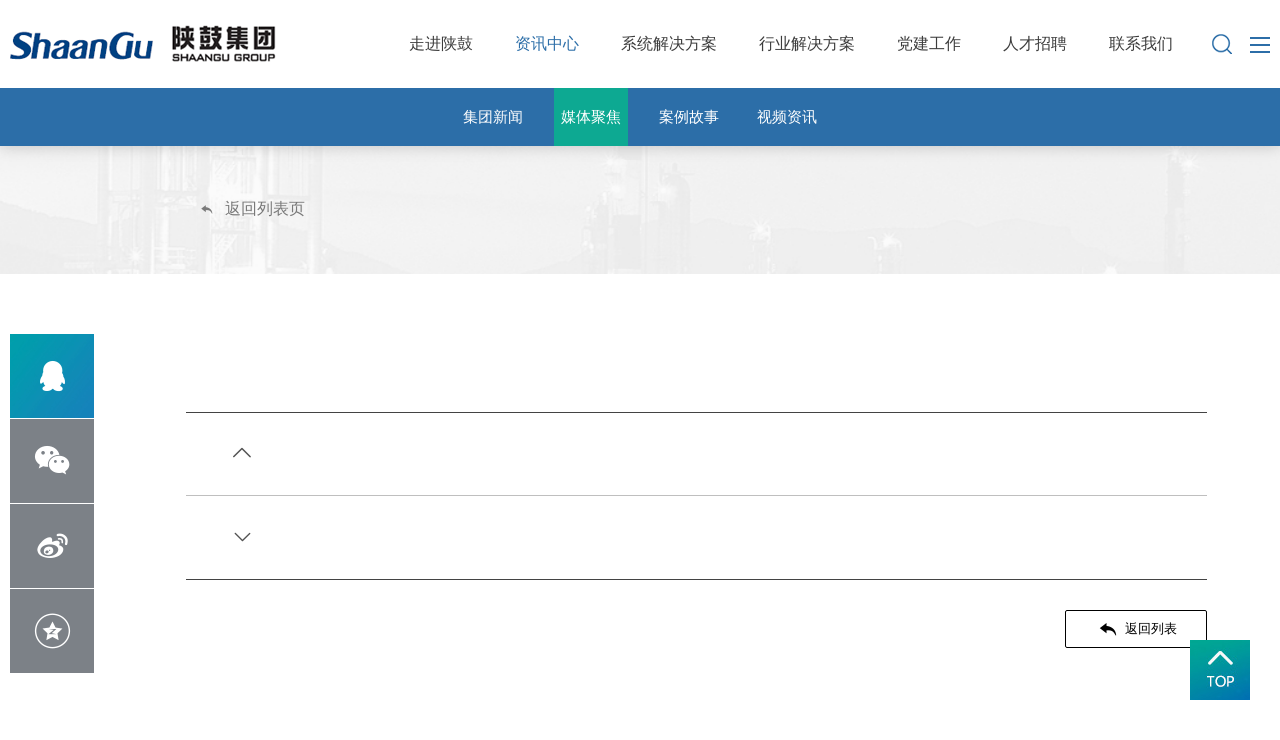

--- FILE ---
content_type: text/html;charset=UTF-8
request_url: http://www.shaangu-group.com/news/media-detail-5622.htm
body_size: 7777
content:

<!doctype html>
<html>
 <head>
   

<title>钢市释放补库需求 铁矿石行情进入波动区间--陕鼓集团</title>
<meta name="keywords" content="由于补库需求正在不断释放，国内现货钢市处在上行通道中，钢价涨幅有所扩大，铁矿石市场则处于上下波动的行" />
<meta name="description" content="由于补库需求正在不断释放，国内现货钢市处在上行通道中，钢价涨幅有所扩大，铁矿石市场则处于上下波动的行" /> 
  <meta charset="utf-8" /> 
  <meta name="viewport" content="width=device-width, initial-scale=1.0, minimum-scale=1.0, user-scalable=no" /> 
  <meta name="renderer" content="webkit" /> 
  <meta http-equiv="X-UA-Compatible" content="IE=Edge" />  
  <meta name="format-detection" content="telephone=no" /> 
  <meta name="author" content="design by www.jerei.com" />
  <link rel="stylesheet" href="/resources/favicon.ico" />
  <link rel="stylesheet" href="/resources/ui/ui.css" />
  <link rel="stylesheet" href="/resources/web/css/style.css" />
  <link rel="stylesheet" href="/resources/web/css/responsive.css" />    
  <!-- 兼容ie8媒体查询以及视频播放 --> 
  <!--[if lt IE 9]>
  <script src="/resources/web/lib/H5shiv.js"></script>
  <script src="/resources/web/js/css3-mediaqueries.js"> </script>
  <script src="/resources/web/js/ckplayer/ckplayer.js"></script>
<![endif]--> 
  <script src="/resources/modules/seajs/sea.js" id="seajsnode"></script> 
  <script src="/resources/web/seajs.config.js" id="seajsConfig" domain="http://www.shaangu-group.com"></script>  
 </head>
 <body>
  <!--header--> 
  <!-- 下层页面头部有二级导航 加类名 xcHeader --> 
  <header class="xcHeader"> 
   <div class="header_wrap"> 
    <div class="top_"> 
     <div class="mwrap fix"> 
      <div class="tools_r r fix"> 
       <div class="tool tool1">
         控股子公司 
        <i class="iconfont" data-code="xe616"></i> 
       </div> 
      </div> 
     </div> 
    </div> 
    <!-- 一级导航 --> 
    <div class="header_bott"> 
     <div class="mwrap fix"> 
      <h1 class="logo"> <a href="/" title="陕鼓集团"><img src="/upload/images/2020/10/17/abb3f914768f4586926c2cbe58f47279.png" alt="陕鼓集团" /></a> </h1> 
      <div class="h_tools fix"> 
       <div class="h_search"></div> 
       <div class="h_company"></div> 
      </div> 
      <div class="inav_wrapper"> 
       <nav class="inav"> 
        <ul class="nav_ul"> 
         <li class="nav_li "><a href="/about/zou-jin-shan-gu.htm" target="" class="nav_a">走进陕鼓</a> 
          <div class="nav_content"> 
           <div class="mwrap fix"> 
            <div class="intro"> 
             <div class="box"> 
              <div class="tit">
               走进陕鼓
              </div> 
              <div class="desc">
               <p>陕鼓始建于1968年，如今，已成为具有国际化水平的智慧绿色能源企业。目前，陕鼓集团拥有<span style="text-wrap: wrap;">上市公司</span>陕鼓动力；在全球拥有近 70 个运营团队以及陕鼓欧洲研发公司（德国）、陕鼓 EKOL 公司（捷克）、印尼工程代表处等近40个海外公司及服务机构。</p>
              </div> 
              <a href="/about/zou-jin-shan-gu.htm" class="link"><i data-code="xe62e" class="iconfont"></i><span>了解更多</span></a> 
             </div> 
            </div> 
            <div class="ej"> 
             <ul> 
              <li><a href="/about/ji-tuan-jian-jie.htm" target=""> 集团简介 </a> </li> 
              <li><a href="/about/fa-zhan-li-cheng.htm" target=""> 发展历程 </a> </li> 
              <li><a href="/about/shan-gu-wen-hua.htm" target=""> 企业文化 </a> </li> 
              <li><a href="/about/ling-dao-guan-huai.jsp" target=""> 领导关怀 </a> </li> 
              <li><a href="/about/qi-ye-rong-yu.htm" target=""> 企业荣誉 </a> </li> 
              <li><a href="/about/she-hui-tuan-ti.htm" target=""> 社会团体 </a> </li> 
              <li><a href="/about/shan-gu-ze-ren.htm" target=""> 社会责任 </a> </li> 
             </ul> 
            </div> 
            <div class="nav_inner"> 
             <span class="nav_curtain bg-endeavour"></span> 
             <div class="nav_wrap bg-endeavour"> 
              <div class="nav_box"> 
               <div class="img"> 
                <div class="img-inner imgZoom"> 
                 <img src="/upload/images/2021/06/08/2137969e193348489bb9b9c06fdb42d1.jpg" alt="" /> 
                </div> 
               </div> 
               <dl> 
                <dt>
                 我想...
                </dt> 
                <dd>
                 <a href="https://www.liepin.com/company/7895343/" target="_blank">了解招聘职位 <i data-code="xe62e" class="iconfont"></i></a>
                </dd> 
                <dd>
                 <a href="http://www.shaangu-group.com/news/ji-tuan-xin-wen.jsp">了解公司热点 <i data-code="xe62e" class="iconfont"></i></a>
                </dd> 
                <dd>
                 <a href="http://www.shaangu-group.com/job/lian-xi-wo-men.htm">成为合作伙伴 <i data-code="xe62e" class="iconfont"></i></a>
                </dd> 
                <dd>
                 <a href="http://www.shaangu-group.com/service/system-solution.htm">查找相关业务 <i data-code="xe62e" class="iconfont"></i></a>
                </dd> 
               </dl> 
              </div> 
             </div> 
            </div> 
           </div> 
          </div> </li> 
         <li class="nav_li cur"><a href="/news/ji-tuan-xin-wen.jsp" target="" class="nav_a">资讯中心</a> 
          <div class="nav_content"> 
           <div class="mwrap fix"> 
            <div class="intro"> 
             <div class="box"> 
              <div class="tit">
               资讯中心
              </div> 
              <div class="desc">
               <p>陕鼓在持续深化从生产型制造向服务型制造的转型升级，“陕鼓模式”获得国家工信部、陕西省委、省政府、西安市委市政府的认可和推广，多次写入陕西省、西安市政府工作报告。</p>
              </div> 
              <a href="/news/ji-tuan-xin-wen.jsp" class="link"><i data-code="xe62e" class="iconfont"></i><span>了解更多</span></a> 
             </div> 
            </div> 
            <div class="ej"> 
             <ul> 
              <li><a href="/news/ji-tuan-xin-wen.jsp" target=""> 集团新闻 </a> </li> 
              <li><a href="/news/mei-ti-ju-jiao.jsp" target=""> 媒体聚焦 </a> </li> 
              <li><a href="/news/wen-hua-gu-shi.jsp" target=""> 案例故事 </a> </li> 
              <li><a href="/news/shi-pin-zi-liao.jsp" target=""> 视频资讯 </a> </li> 
             </ul> 
            </div> 
            <div class="nav_inner"> 
             <span class="nav_curtain bg-endeavour"></span> 
             <div class="nav_wrap bg-endeavour"> 
              <div class="nav_box"> 
               <div class="img"> 
                <div class="img-inner imgZoom"> 
                 <img src="/upload/images/2021/06/09/91f12b9d9ccc483ca65a4847d4e1fea7.jpg" alt="" /> 
                </div> 
               </div> 
               <dl> 
                <dt>
                 我想...
                </dt> 
                <dd>
                 <a href="https://www.liepin.com/company/7895343/" target="_blank">了解招聘职位 <i data-code="xe62e" class="iconfont"></i></a>
                </dd> 
                <dd>
                 <a href="http://www.shaangu-group.com/news/ji-tuan-xin-wen.jsp">了解公司热点 <i data-code="xe62e" class="iconfont"></i></a>
                </dd> 
                <dd>
                 <a href="http://www.shaangu-group.com/job/lian-xi-wo-men.htm">成为合作伙伴 <i data-code="xe62e" class="iconfont"></i></a>
                </dd> 
                <dd>
                 <a href="http://www.shaangu-group.com/service/system-solution.htm">查找相关业务 <i data-code="xe62e" class="iconfont"></i></a>
                </dd> 
               </dl> 
              </div> 
             </div> 
            </div> 
           </div> 
          </div> </li> 
         <li class="nav_li "><a href="/service/system-solution.htm" target="" class="nav_a">系统解决方案</a> 
          <div class="nav_content"> 
           <div class="mwrap fix"> 
            <div class="intro"> 
             <div class="box"> 
              <div class="tit">
               系统解决方案
              </div> 
              <div class="desc">
               <p>致力于成为“世界一流智慧绿色能源强企”，陕鼓构建了以分布式能源系统解决方案为圆心的业务模式，为流程工业、智慧城市、“一带一路”等领域客户提供设备、EPC、服务、运营、智能化、财资等增值服务。</p>
              </div> 
              <a href="/service/system-solution.htm" class="link"><i data-code="xe62e" class="iconfont"></i><span>了解更多</span></a> 
             </div> 
            </div> 
            <div class="ej"> 
             <ul> 
              <li><a href="/service/shan-gu-neng-yuan.htm" target=""> 能源互联岛系统解决方案 </a> </li> 
              <li><a href="/service/zhou-liu-ya-suo-ji-zong-jie-shao.htm" target=""> 能量转换装备制造 </a> </li> 
              <li><a href="/service/gong-cheng-zong-bao.htm" target=""> 工程总包业务 </a> </li> 
              <li><a href="/service/gong-ye-fu-wu.htm" target=""> 工业服务 </a> </li> 
              <li><a href="/service/neng-yuan-ji-chu.htm" target=""> 能源基础设施运营 </a> </li> 
              <li><a href="/service/zhi-neng-hua-ye.htm" target=""> 智能化业务 </a> </li> 
              <li><a href="/service/jin-rong-fu-wu.htm" target=""> 财资服务 </a> </li> 
             </ul> 
            </div> 
            <div class="nav_inner"> 
             <span class="nav_curtain bg-endeavour"></span> 
             <div class="nav_wrap bg-endeavour"> 
              <div class="nav_box"> 
               <div class="img"> 
                <div class="img-inner imgZoom"> 
                 <img src="/upload/images/2021/06/09/d5ea5421859149b7ab46482a7d0f634c.jpg" alt="" /> 
                </div> 
               </div> 
               <dl> 
                <dt>
                 我想...
                </dt> 
                <dd>
                 <a href="https://www.liepin.com/company/7895343/" target="_blank">了解招聘职位 <i data-code="xe62e" class="iconfont"></i></a>
                </dd> 
                <dd>
                 <a href="http://www.shaangu-group.com/news/ji-tuan-xin-wen.jsp">了解公司热点 <i data-code="xe62e" class="iconfont"></i></a>
                </dd> 
                <dd>
                 <a href="http://www.shaangu-group.com/job/lian-xi-wo-men.htm">成为合作伙伴 <i data-code="xe62e" class="iconfont"></i></a>
                </dd> 
                <dd>
                 <a href="http://www.shaangu-group.com/service/system-solution.htm">查找相关业务 <i data-code="xe62e" class="iconfont"></i></a>
                </dd> 
               </dl> 
              </div> 
             </div> 
            </div> 
           </div> 
          </div> </li> 
         <li class="nav_li "><a href="/solution/ye-jin-liu-cheng.htm" target="" class="nav_a">行业解决方案</a> 
          <div class="nav_content"> 
           <div class="mwrap fix"> 
            <div class="intro"> 
             <div class="box"> 
              <div class="tit">
               行业解决方案
              </div> 
              <div class="desc">
               <p>陕鼓持续强化核心能力创新，整合全球资源，创新研发的绿色节能产品和系统服务广泛应用于煤化工、石油、化工、冶金等领域，自主研发的国产化大型轴流压缩机、大型离心压缩机、大型空分机组已达到世界先进水平。</p>
              </div> 
              <a href="/solution/ye-jin-liu-cheng.htm" class="link"><i data-code="xe62e" class="iconfont"></i><span>了解更多</span></a> 
             </div> 
            </div> 
            <div class="ej"> 
             <ul> 
              <li><a href="/solution/ye-jin-liu-cheng.htm" target=""> 冶金全流程系统解决方案 </a> </li> 
              <li><a href="/solution/kong-fen-qi-ti.htm" target=""> 空分&amp;气体运营解决方案 </a> </li> 
              <li><a href="/solution/shi-you-hua-gong.htm" target=""> 石油化工领域系统解决方案 </a> </li> 
              <li><a href="/solution/mei-hua-gong.htm" target=""> 煤化工领域系统解决方案 </a> </li> 
              <li><a href="/solution/tian-ran-qi.htm" target=""> 天然气领域解决方案 </a> </li> 
              <li><a href="/solution/fa-dian-ling-yu.htm" target=""> 发电领域系统解决方案 </a> </li> 
              <li><a href="/solution/zhi-hui-yuan-qu.htm" target=""> 智慧园区系统解决方案 </a> </li> 
              <li><a href="/solution/xiao-suan-liu-cheng.htm" target=""> 硝酸流程系统解决方案 </a> </li> 
              <li><a href="/solution/sheng-wu-fa-jiao.htm" target=""> 生物发酵领域系统解决方案 </a> </li> 
              <li><a href="/solution/shui-wu-yi-ti.htm" target=""> 水务一体化解决方案 </a> </li> 
             </ul> 
            </div> 
            <div class="nav_inner"> 
             <span class="nav_curtain bg-endeavour"></span> 
             <div class="nav_wrap bg-endeavour"> 
              <div class="nav_box"> 
               <div class="img"> 
                <div class="img-inner imgZoom"> 
                 <img src="/upload/images/2021/06/09/3cd867912d43450598f681f398facdf7.jpg" alt="" /> 
                </div> 
               </div> 
               <dl> 
                <dt>
                 我想...
                </dt> 
                <dd>
                 <a href="https://www.liepin.com/company/7895343/" target="_blank">了解招聘职位 <i data-code="xe62e" class="iconfont"></i></a>
                </dd> 
                <dd>
                 <a href="http://www.shaangu-group.com/news/ji-tuan-xin-wen.jsp">了解公司热点 <i data-code="xe62e" class="iconfont"></i></a>
                </dd> 
                <dd>
                 <a href="http://www.shaangu-group.com/job/lian-xi-wo-men.htm">成为合作伙伴 <i data-code="xe62e" class="iconfont"></i></a>
                </dd> 
                <dd>
                 <a href="http://www.shaangu-group.com/service/system-solution.htm">查找相关业务 <i data-code="xe62e" class="iconfont"></i></a>
                </dd> 
               </dl> 
              </div> 
             </div> 
            </div> 
           </div> 
          </div> </li> 
         <li class="nav_li "><a href="/party/dang-jian-pin-pai.htm" target="" class="nav_a">党建工作</a> 
          <div class="nav_content"> 
           <div class="mwrap fix"> 
            <div class="intro"> 
             <div class="box"> 
              <div class="tit">
               党建工作
              </div> 
              <div class="desc">
               <p>陕鼓集团作为国有企业，党组织是企业发展的 “根”和“魂”，是旗帜、是方向。为深入贯彻落实党的十九大精神，不断提高党组织的凝聚力、战斗力和创造力，充分发挥企业党组织的领导核心和政治核心作用，保证党和国家方针政策、重大部署在国有企业贯彻执行。</p>
              </div> 
              <a href="/party/dang-jian-pin-pai.htm" class="link"><i data-code="xe62e" class="iconfont"></i><span>了解更多</span></a> 
             </div> 
            </div> 
            <div class="ej"> 
             <ul> 
              <li><a href="/party/dang-jian-pin-pai.htm" target=""> 党建品牌 </a> </li> 
              <li><a href="/party/dang-jian-dong-tai.jsp" target=""> 党建动态 </a> </li> 
             </ul> 
            </div> 
            <div class="nav_inner"> 
             <span class="nav_curtain bg-endeavour"></span> 
             <div class="nav_wrap bg-endeavour"> 
              <div class="nav_box"> 
               <div class="img"> 
                <div class="img-inner imgZoom"> 
                 <img src="/upload/images/2021/06/09/d016d8f365b04ce3bbce1cc0d72b18f8.jpg" alt="" /> 
                </div> 
               </div> 
               <dl> 
                <dt>
                 我想...
                </dt> 
                <dd>
                 <a href="https://www.liepin.com/company/7895343/" target="_blank">了解招聘职位 <i data-code="xe62e" class="iconfont"></i></a>
                </dd> 
                <dd>
                 <a href="http://www.shaangu-group.com/news/ji-tuan-xin-wen.jsp">了解公司热点 <i data-code="xe62e" class="iconfont"></i></a>
                </dd> 
                <dd>
                 <a href="http://www.shaangu-group.com/job/lian-xi-wo-men.htm">成为合作伙伴 <i data-code="xe62e" class="iconfont"></i></a>
                </dd> 
                <dd>
                 <a href="http://www.shaangu-group.com/service/system-solution.htm">查找相关业务 <i data-code="xe62e" class="iconfont"></i></a>
                </dd> 
               </dl> 
              </div> 
             </div> 
            </div> 
           </div> 
          </div> </li> 
         <li class="nav_li "><a href="/job/ren-cai-zhao-pin.htm" target="" class="nav_a">人才招聘</a> 
          <div class="nav_content"> 
           <div class="mwrap fix"> 
            <div class="intro"> 
             <div class="box"> 
              <div class="tit">
               人才招聘
              </div> 
              <div class="desc">
               <p>我们视人才为企业发展之本，永远给人才提供展现自我的广阔舞台，关注每一位员工的现在、发展和未来。除了通过各种卓有成效的方式努力挖掘内部员工的潜力外，同时向外部有志之士打开一扇永不关闭的成功之门，努力实现“走进陕鼓，就是走进生活、走进家园、走进文明、走向未来”的美好追求。</p>
              </div> 
              <a href="/job/ren-cai-zhao-pin.htm" class="link"><i data-code="xe62e" class="iconfont"></i><span>了解更多</span></a> 
             </div> 
            </div> 
            <div class="ej"> 
             <ul> 
              <li><a href="/job/gao-duan-ling-jun.htm" target=""> 加盟陕鼓 </a> </li> 
              <li><a href="/job/ren-cai-fa-zhan.htm" target=""> 人才发展与保障 </a> </li> 
             </ul> 
            </div> 
            <div class="nav_inner"> 
             <span class="nav_curtain bg-endeavour"></span> 
             <div class="nav_wrap bg-endeavour"> 
              <div class="nav_box"> 
               <div class="img"> 
                <div class="img-inner imgZoom"> 
                 <img src="/upload/images/2021/06/09/03bcb4aa621149e8a416e43c6434ace5.jpg" alt="" /> 
                </div> 
               </div> 
               <dl> 
                <dt>
                 我想...
                </dt> 
                <dd>
                 <a href="https://www.liepin.com/company/7895343/" target="_blank">了解招聘职位 <i data-code="xe62e" class="iconfont"></i></a>
                </dd> 
                <dd>
                 <a href="http://www.shaangu-group.com/news/ji-tuan-xin-wen.jsp">了解公司热点 <i data-code="xe62e" class="iconfont"></i></a>
                </dd> 
                <dd>
                 <a href="http://www.shaangu-group.com/job/lian-xi-wo-men.htm">成为合作伙伴 <i data-code="xe62e" class="iconfont"></i></a>
                </dd> 
                <dd>
                 <a href="http://www.shaangu-group.com/service/system-solution.htm">查找相关业务 <i data-code="xe62e" class="iconfont"></i></a>
                </dd> 
               </dl> 
              </div> 
             </div> 
            </div> 
           </div> 
          </div> </li> 
         <li class="nav_li "><a href="/job/lian-xi-wo-men.htm" target="" class="nav_a">联系我们</a> </li> 
        </ul> 
       </nav> 
      </div> 
      <!-- 搜索 --> 
      <div class="top_search"> 
       <div class="bg"></div> 
       <div class="search_area"> 
        <div class="wrap"> 
         <div class="search_box"> 
          <div class="search_box_inner"> 
           <form action="/site/quan-zhan-sou-suo.htm" id="" method="get"> 
            <input type="text" class="g_search" placeholder="搜索" name="keywords" /> 
            <button class="btn_top_search"> <img class="off" src="/resources/web/img/btn_gnb_search.png" alt="" /> <img class="on" src="/resources/web/img/btn_gnb_search_on.png" alt="" /> </button> 
           </form> 
          </div> 
         </div> 
        </div> 
       </div> 
      </div> 
      <!-- 手机端导航按钮 --> 
      <div class="m_tools fix"> 
       <div class="mobile_key r"> 
        <span></span> 
       </div> 
       <div class="h_search r"> 
        <i class="icon"></i> 
       </div> 
       <div class="h_language r"> 
        <a href="#" target="_blank"> <span>EN</span> </a> 
       </div> 
      </div> 
      <!-- 手机端搜索和导航下拉的黑色背景 --> 
      <div class="header-overlay"></div> 
      <!-- 手机端搜索下拉 --> 
      <div class="mSearch"> 
       <div class="search-inner"> 
        <form action="/site/quan-zhan-sou-suo.htm"> 
         <div class="search-input"> 
          <input name="keywords" id="" type="text" placeholder="请输入关键词" /> 
         </div> 
         <div class="search-btn"> 
          <button> <img src="/resources/web/img/mobile_sear.png" alt="" /> </button> 
         </div> 
        </form> 
       </div> 
      </div> 
      <!-- 手机端导航下拉 --> 
      <div class="m_nav"> 
       <div class="mNav_bott"> 
        <ul> 
         <li class="m_navli m_navli01 "> <a href="javascript:;">走进陕鼓 </a> 
          <div class="m_secNav"> 
           <div class="li-title"> 
            <a href="/about/zou-jin-shan-gu.htm" target=""> 走进陕鼓 </a> 
           </div> 
           <ul> 
            <li><a href="/about/ji-tuan-jian-jie.htm" target=""> 集团简介</a> </li> 
            <li><a href="/about/fa-zhan-li-cheng.htm" target=""> 发展历程</a> </li> 
            <li><a href="/about/shan-gu-wen-hua.htm" target=""> 企业文化</a> </li> 
            <li><a href="/about/ling-dao-guan-huai.jsp" target=""> 领导关怀</a> </li> 
            <li><a href="/about/qi-ye-rong-yu.htm" target=""> 企业荣誉</a> </li> 
            <li><a href="/about/she-hui-tuan-ti.htm" target=""> 社会团体</a> </li> 
            <li><a href="/about/shan-gu-ze-ren.htm" target=""> 社会责任</a> </li> 
           </ul> 
          </div> </li> 
         <li class="m_navli m_navli02 "> <a href="javascript:;">资讯中心 </a> 
          <div class="m_secNav"> 
           <div class="li-title"> 
            <a href="/news/ji-tuan-xin-wen.jsp" target=""> 资讯中心 </a> 
           </div> 
           <ul> 
            <li><a href="/news/ji-tuan-xin-wen.jsp" target=""> 集团新闻</a> </li> 
            <li><a href="/news/mei-ti-ju-jiao.jsp" target=""> 媒体聚焦</a> </li> 
            <li><a href="/news/wen-hua-gu-shi.jsp" target=""> 案例故事</a> </li> 
            <li><a href="/news/shi-pin-zi-liao.jsp" target=""> 视频资讯</a> </li> 
           </ul> 
          </div> </li> 
         <li class="m_navli m_navli03 "> <a href="javascript:;">系统解决方案 </a> 
          <div class="m_secNav"> 
           <div class="li-title"> 
            <a href="/service/system-solution.htm" target=""> 系统解决方案 </a> 
           </div> 
           <ul> 
            <li><a href="/service/shan-gu-neng-yuan.htm" target=""> 能源互联岛系统解决方案</a> </li> 
            <li><a href="/service/zhou-liu-ya-suo-ji-zong-jie-shao.htm" target=""> 能量转换装备制造</a> </li> 
            <li><a href="/service/gong-cheng-zong-bao.htm" target=""> 工程总包业务</a> </li> 
            <li><a href="/service/gong-ye-fu-wu.htm" target=""> 工业服务</a> </li> 
            <li><a href="/service/neng-yuan-ji-chu.htm" target=""> 能源基础设施运营</a> </li> 
            <li><a href="/service/zhi-neng-hua-ye.htm" target=""> 智能化业务</a> </li> 
            <li><a href="/service/jin-rong-fu-wu.htm" target=""> 财资服务</a> </li> 
           </ul> 
          </div> </li> 
         <li class="m_navli m_navli04 "> <a href="javascript:;">行业解决方案 </a> 
          <div class="m_secNav"> 
           <div class="li-title"> 
            <a href="/solution/ye-jin-liu-cheng.htm" target=""> 行业解决方案 </a> 
           </div> 
           <ul> 
            <li><a href="/solution/ye-jin-liu-cheng.htm" target=""> 冶金全流程系统解决方案</a> </li> 
            <li><a href="/solution/kong-fen-qi-ti.htm" target=""> 空分&amp;气体运营解决方案</a> </li> 
            <li><a href="/solution/shi-you-hua-gong.htm" target=""> 石油化工领域系统解决方案</a> </li> 
            <li><a href="/solution/mei-hua-gong.htm" target=""> 煤化工领域系统解决方案</a> </li> 
            <li><a href="/solution/tian-ran-qi.htm" target=""> 天然气领域解决方案</a> </li> 
            <li><a href="/solution/fa-dian-ling-yu.htm" target=""> 发电领域系统解决方案</a> </li> 
            <li><a href="/solution/zhi-hui-yuan-qu.htm" target=""> 智慧园区系统解决方案</a> </li> 
            <li><a href="/solution/xiao-suan-liu-cheng.htm" target=""> 硝酸流程系统解决方案</a> </li> 
            <li><a href="/solution/sheng-wu-fa-jiao.htm" target=""> 生物发酵领域系统解决方案</a> </li> 
            <li><a href="/solution/shui-wu-yi-ti.htm" target=""> 水务一体化解决方案</a> </li> 
           </ul> 
          </div> </li> 
         <li class="m_navli m_navli05 "> <a href="javascript:;">党建工作 </a> 
          <div class="m_secNav"> 
           <div class="li-title"> 
            <a href="/party/dang-jian-pin-pai.htm" target=""> 党建工作 </a> 
           </div> 
           <ul> 
            <li><a href="/party/dang-jian-pin-pai.htm" target=""> 党建品牌</a> </li> 
            <li><a href="/party/dang-jian-dong-tai.jsp" target=""> 党建动态</a> </li> 
           </ul> 
          </div> </li> 
         <li class="m_navli m_navli06 "> <a href="javascript:;">人才招聘 </a> 
          <div class="m_secNav"> 
           <div class="li-title"> 
            <a href="/job/ren-cai-zhao-pin.htm" target=""> 人才招聘 </a> 
           </div> 
           <ul> 
            <li><a href="/job/gao-duan-ling-jun.htm" target=""> 加盟陕鼓</a> </li> 
            <li><a href="/job/ren-cai-fa-zhan.htm" target=""> 人才发展与保障</a> </li> 
           </ul> 
          </div> </li> 
         <li class="m_navli m_navli07 active"> <a href="/job/lian-xi-wo-men.htm" target=""> 联系我们 </a> </li> 
        </ul> 
       </div> 
      </div> 
      <!-- 手机端导航下拉 end--> 
     </div> 
    </div> 
    <div class="m_company"> 
     <div class="mwrap"> 
      <ul class="fix"> 
       <li class="first"> 
        <div class="t"> 
         <a href="http://www.shaangu.com/" target="_blank"> <i class="iconfont" data-code="xe65f"></i> 西安陕鼓动力股份有限公司 </a>
        </div> 
        <!-- <div class="c"><p>西安陕鼓通风设备有限公司（以下简称“陕鼓通风”）是西安陕鼓动力股份有限公司（股票...</div> --> </li> 
       <li class="first"> 
        <div class="t"> 
         <a href=" http://sgbj.shaangu-group.com" target="_blank"> <i class="iconfont" data-code="xe65f"></i> 西安陕鼓备件辅机制造有限公司 </a>
        </div> 
        <!-- <div class="c"></div> --> </li> 
       <li class="first"> 
        <div class="t"> 
         <a href="http://sgxy.shaangu-group.com" target="_blank"> <i class="iconfont" data-code="xe65f"></i> 西仪集团有限责任公司 </a>
        </div> 
        <!-- <div class="c"></div> --> </li> 
       <li class="first"> 
        <div class="t"> 
         <a href="http://sgsy.shaangu-group.com/" target="_blank"> <i class="iconfont" data-code="xe65f"></i> 西安陕鼓实业开发有限公司 </a>
        </div> 
        <!-- <div class="c"></div> --> </li> 
      </ul> 
     </div> 
    </div> 
    <!-- 二级导航 --> 
    <div class="erji_nav"> 
     <div class="mwrap"> 
      <div class="erji_content "> 
       <ul> 
        <li class=" "><a href="/news/ji-tuan-xin-wen.jsp" target=""> 集团新闻</a></li> 
        <li class="cur "><a href="/news/mei-ti-ju-jiao.jsp" target=""> 媒体聚焦</a></li> 
        <li class=" "><a href="/news/wen-hua-gu-shi.jsp" target=""> 案例故事</a></li> 
        <li class=" "><a href="/news/shi-pin-zi-liao.jsp" target=""> 视频资讯</a></li> 
       </ul> 
      </div> 
     </div> 
    </div> 
   </div> 
  </header> 
  <!--header end--> 
  <!-- 右侧栏 --> 
  <div class="lnb"> 
   <div class="lnb_bg"></div> 
   <div class="lnb_area"> 
    <div class="lnb_inner"> 
     <a href="javascript:;" class="btn_lnb_close" title="关闭"><i class="iconfont" data-code="xe641"></i></a> 
     <div class="lnb_top"> 
      <div class="box"> 
       <div class="tit">
        <p>企业办公</p> 
       </div> 
       <div class="con"> 
        <a href="">邮箱登录<i class="iconfont" data-code="xe65f"></i></a> 
        <a href="/job/lian-xi-wo-men.htm">联系我们<i class="iconfont" data-code="xe65f"></i></a> 
       </div> 
      </div> 
     </div> 
     <div class="lnb_bott"> 
      <div class="tit">
       <p>下属全资（控股）子公司</p> 
      </div> 
      <div class="con"> 
       <ul> 
        <li> <a href="http://www.shaangu.com/" target="_blank"> 西安陕鼓动力股份有限公司<i class="iconfont" data-code="xe65f"></i></a></li> 
        <li> <a href=" http://sgbj.shaangu-group.com" target="_blank"> 西安陕鼓备件辅机制造有限公司<i class="iconfont" data-code="xe65f"></i></a></li> 
        <li> <a href="http://sgxy.shaangu-group.com" target="_blank"> 西仪集团有限责任公司<i class="iconfont" data-code="xe65f"></i></a></li> 
        <li> <a href="http://sgsy.shaangu-group.com/" target="_blank"> 西安陕鼓实业开发有限公司<i class="iconfont" data-code="xe65f"></i></a></li> 
       </ul> 
       <div class="img"> 
        <img src="/resources/web/img/lnb01.jpg" alt="" /> 
       </div> 
      </div> 
     </div> 
    </div> 
   </div> 
  </div> 
  <section class="channel_content news_detail">
     









<div class="news_detail01">
    <div class="wrap">
      <div class="content">
        <a href="/news/mei-ti-ju-jiao.jsp" class="back_home"><i class="iconfont" data-code="xe62b">&#xe62b;</i> 返回列表页</a>
        <div class="date"></div>
        <div class="tit"></div>
      </div>
    </div>
  </div>
  <div class="news_detail02">
    <div class="wrap fix">
      <div class="left">
        <div class="bdsharebuttonbox">
          <a class="bds_sqq" data-cmd="sqq"><i class="iconfont" data-code="xe678">&#xe678;</i></a>
          <a class="bds_weixin" data-cmd="weixin"><i class="iconfont" data-code="xe613">&#xe613;</i></a>
          <a class="bds_tsina" data-cmd="tsina"><i class="iconfont" data-code="xe6b1">&#xe6b1;</i></a>
          <a class="bds_qzone" data-cmd="qzone"><i class="iconfont" data-code="xe670">&#xe670;</i></a>
        </div>
      </div>
      <div class="right">
        <div class="box">
          <div class="bjk">
          
            　　
          </div>
          <div class="newsDetail_pages">
            <a href="" class="prev">
              <div class="box">
                <i class='iconfont' data-code="xe605">&#xe605;</i>
                <span class="t"></span>
              </div>
            </a>
            <a href="" class="next">
              <div class="box">
                <i class='iconfont' data-code="xe604">&#xe604;</i>
                <span class="t"></span>
              </div>
            </a>
          </div>
          <div class="back fix">
            <a class="common-btn" href="/news/mei-ti-ju-jiao.jsp"><span> <i class="iconfont" data-code="xe62b">&#xe62b;</i> 返回列表</span></a>  
          </div>
        </div>
      </div>
    </div>
  </div>
 
   <div class="news_detail03"> 
    <div class="wrap"> 
     <div class="content"> 
      <div class="tit">
       联系我们
      </div> 
      <div class="con">
       邀请您留下对我们的意见和建议
      </div> 
      <a href="/job/lian-xi-wo-men.htm" class="common-btn"><span>探索更多<i class="iconfont" data-code="xe65f"></i></span></a> 
     </div> 
    </div> 
   </div> 
  </section> 
  <!--footer--> 
  <!-- gotop返回顶部 --> 
  <div class="gotop_box"> 
   <div class="gotop"></div> 
  </div> 
  <footer class="footer"> 
   <div class="f_top"> 
    <div class="wrap fix"> 
     <div class="left"> 
      <div class="tit">
       陕鼓集团
      </div> 
      <div class="con">
       为人类文明创造智慧绿色能源
      </div> 
      <div class="others">
        相关链接 
       <i class="iconfont" data-code="xe616"></i> 
      </div> 
      <div class="others_com"> 
       <div class="mwrap"> 
        <ul class="fix"> 
         <li class="first"> 
          <div class="t"> 
           <a href="http://ec.shaangu-group.com:7001/logonAction.do" target="_blank"> <i class="iconfont" data-code="xe65f"></i> 陕鼓集团电子采购系统 </a>
          </div> 
          <!-- <div class="c">http://ec.shaangu-group.com:7001/logonAction....</div> --> </li> 
         <li class="first"> 
          <div class="t"> 
           <a href="http://www.qinfenggas.com/" target="_blank"> <i class="iconfont" data-code="xe65f"></i> 陕西秦风气体股份有限公司 </a>
          </div> 
          <!-- <div class="c">http://www.qinfenggas.com/</div> --> </li> 
         <li class="first"> 
          <div class="t"> 
           <a href="http://sgtf.shaangu.com" target="_blank"> <i class="iconfont" data-code="xe65f"></i> 西安陕鼓通风设备有限公司 </a>
          </div> 
          <!-- <div class="c">http://sgtf.shaangu.com</div> --> </li> 
         <li class="first"> 
          <div class="t"> 
           <a href="https://www.ekolbrno.cz/en/" target="_blank"> <i class="iconfont" data-code="xe65f"></i> EKOL.spol.s.r.o. </a>
          </div> 
          <!-- <div class="c">https://www.ekolbrno.cz/en/</div> --> </li> 
         <li class="first"> 
          <div class="t"> 
           <a href="http://in-tech.shaangu-group.com/" target="_blank"> <i class="iconfont" data-code="xe65f"></i> 西安陕鼓智能信息科技有限公司 </a>
          </div> 
          <!-- <div class="c">http://in-tech.shaangu-group.com/</div> --> </li> 
         <li class="first"> 
          <div class="t"> 
           <a href="http://chinaiere.shaangu.com/" target="_blank"> <i class="iconfont" data-code="xe65f"></i> 中国通用机械工业协会能量回收装备分会 </a>
          </div> 
          <!-- <div class="c">http://chinaiere.shaangu.com/</div> --> </li> 
         <li class="first"> 
          <div class="t"> 
           <a href="http://www.yaliyibiaoxh.com/" target="_blank"> <i class="iconfont" data-code="xe65f"></i> 压力仪表行业网 </a>
          </div> 
          <!-- <div class="c">http://www.yaliyibiaoxh.com/</div> --> </li> 
         <li class="first"> 
          <div class="t"> 
           <a href=" http://yb-zdh.shaangu-group.com/" target="_blank"> <i class="iconfont" data-code="xe65f"></i> 工业仪表与自动化装置网 </a>
          </div> 
          <!-- <div class="c"> http://yb-zdh.shaangu-group.com/</div> --> </li> 
         <li class="first"> 
          <div class="t"> 
           <a href="http://old.shaangu-group.com/hbcylm/hbcy_index.jsp?urltype=tree.TreeTempUrl&amp;wbtreeid=1132" target="_blank"> <i class="iconfont" data-code="xe65f"></i> 陕西省“三废”综合处理及资源化利用环保产业联盟 </a>
          </div> 
          <!-- <div class="c">http://old.shaangu-group.com/hbcylm/hbcy_inde...</div> --> </li> 
         <li class="first"> 
          <div class="t"> 
           <a href="http://old.shaangu-group.com/trqw/trq_index.jsp?urltype=tree.TreeTempUrl&amp;wbtreeid=1130" target="_blank"> <i class="iconfont" data-code="xe65f"></i> 陕西省天然气管线配套产业联盟 </a>
          </div> 
          <!-- <div class="c">http://old.shaangu-group.com/trqw/trq_index.j...</div> --> </li> 
         <li class="first"> 
          <div class="t"> 
           <a href="http://old.shaangu-group.com/cyjscx/cyjscx_index.jsp?urltype=tree.TreeTempUrl&amp;wbtreeid=1148" target="_blank"> <i class="iconfont" data-code="xe65f"></i> 高效能源动力装备产业技术创新战略联盟 </a>
          </div> 
          <!-- <div class="c">http://old.shaangu-group.com/cyjscx/cyjscx_in...</div> --> </li> 
        </ul> 
       </div> 
      </div> 
      <div class="share_box"> 
       <div class="bdsharebuttonbox fix" data-tag="share_1"> 
        <a class="bds_weixin" data-cmd="weixin" href="#"></a> 
        <a class="bds_sqq" data-cmd="sqq"></a> 
        <a class="bds_tsina" data-cmd="tsina"></a> 
       </div> 
      </div> 
      <div class="ewm"> 
       <img src="/upload/images/2021/07/12/2f11728d319844a1857b0ec9d6219b0b.jpg" alt="" /> 
      </div> 
     </div> 
     <div class="right fix"> 
      <!-- 注意 第三个是特殊的 --> 
      <dl class="dl dl01"> 
       <dt>
        <a href="" target="_blank">我想...</a>
       </dt> 
       <dd>
        <a href="https://www.liepin.com/company/7895343/" target="_blank">如何加盟陕鼓</a>
       </dd> 
       <dd>
        <a href="http://www.shaangu-group.com/news/ji-tuan-xin-wen.jsp" target="_blank">了解公司热点 </a>
       </dd> 
       <dd>
        <a href="http://www.shaangu-group.com/job/lian-xi-wo-men.htm" target="_blank">成为合作伙伴 </a>
       </dd> 
       <dd>
        <a href="http://www.shaangu-group.com/service/system-solution.htm" target="_blank">查找相关业务 </a>
       </dd> 
      </dl> 
      <!--  <dl class="dl dl02">
    <dt><a href="" target="_blank">快速通道</a></dt>
      <dd><a href="" target="_blank">加盟陕鼓</a></dd>
      <dd><a href="" target="_blank">联系方式</a></dd>
      <dd><a href="" target="_blank">在线留言</a></dd>
      <dd><a href="" target="_blank">在线投诉</a></dd>

         
       </dl> --> 
      <dl class="dl dl02"> 
       <dt>
        <a href="/service/system-solution.htm" target="">系统解决方案</a>
       </dt> 
       <dd>
        <a href="/service/shan-gu-neng-yuan.htm" target="">能源互联岛系统解决方案</a>
       </dd> 
       <dd>
        <a href="/service/zhou-liu-ya-suo-ji-zong-jie-shao.htm" target="">能量转换装备制造</a>
       </dd> 
       <dd>
        <a href="/service/gong-cheng-zong-bao.htm" target="">工程总包业务</a>
       </dd> 
       <dd>
        <a href="/service/gong-ye-fu-wu.htm" target="">工业服务</a>
       </dd> 
       <dd>
        <a href="/service/neng-yuan-ji-chu.htm" target="">能源基础设施运营</a>
       </dd> 
       <dd>
        <a href="/service/zhi-neng-hua-ye.htm" target="">智能化业务</a>
       </dd> 
       <dd>
        <a href="/service/jin-rong-fu-wu.htm" target="">财资服务</a>
       </dd> 
      </dl> 
      <dl class="dl dl04"> 
       <dt>
        <a href="/solution/ye-jin-liu-cheng.htm" target="">行业解决方案</a>
       </dt> 
       <dd>
        <a href="/solution/ye-jin-liu-cheng.htm" target="">冶金全流程系统解决方案</a>
       </dd> 
       <dd>
        <a href="/solution/kong-fen-qi-ti.htm" target="">空分&amp;气体运营解决方案</a>
       </dd> 
       <dd>
        <a href="/solution/shi-you-hua-gong.htm" target="">石油化工领域系统解决方案</a>
       </dd> 
       <dd>
        <a href="/solution/mei-hua-gong.htm" target="">煤化工领域系统解决方案</a>
       </dd> 
       <dd>
        <a href="/solution/tian-ran-qi.htm" target="">天然气领域解决方案</a>
       </dd> 
       <dd>
        <a href="/solution/fa-dian-ling-yu.htm" target="">发电领域系统解决方案</a>
       </dd> 
       <dd>
        <a href="/solution/zhi-hui-yuan-qu.htm" target="">智慧园区系统解决方案</a>
       </dd> 
       <dd>
        <a href="/solution/xiao-suan-liu-cheng.htm" target="">硝酸流程系统解决方案</a>
       </dd> 
       <dd>
        <a href="/solution/sheng-wu-fa-jiao.htm" target="">生物发酵领域系统解决方案</a>
       </dd> 
       <dd>
        <a href="/solution/shui-wu-yi-ti.htm" target="">水务一体化解决方案</a>
       </dd> 
      </dl> 
      <div class="dl dl03"> 
       <div class="tit">
        <a href="/job/lian-xi-wo-men.htm">联系我们</a>
       </div> 
       <div class="addr">
        地址：西安市莲湖区大庆路233号
       </div> 
       <div class="email">
        <a href="mailto:sgkf800@shaangu.com">邮箱： sgkf800@shaangu.com</a>
       </div> 
       <div class="tel">
        <a href="tel:+400-7769-888">+400-7769-888</a>
       </div> 
       <div class="f_more">
        <a href="/job/lian-xi-wo-men.htm">更多联系方式</a>
       </div> 
      </div> 
     </div> 
    </div> 
   </div> 
   <div class="f_bott"> 
    <div class="wrap fix"> 
     <div class="left"> 
      <span>Copyright&copy; 2025 <a href="/" target="_blank">陕西鼓风机（集团）有限公司</a></span> 版权所有 
      <a href="https://beian.miit.gov.cn" target="_blank" class="beian">[陕ICP备05001597号]</a> 
     </div> 
     <div class="right"> 
      <a href="http://www.jerei.com/" target="_blank">捷瑞数字</a> | 制作维护 
     </div> 
    </div> 
   </div> 
  </footer> 
  <script fixed="true">
var _hmt = _hmt || [];
(function() {
  var hm = document.createElement("script");
  hm.src = "https://hm.baidu.com/hm.js?5d92d7f1ff5dccf629d3f24df4639251";
  var s = document.getElementsByTagName("script")[0]; 
  s.parentNode.insertBefore(hm, s);
})();
</script> 
  <!--footer end-->  
  <div style="display:none;" id="jr_analysis">
   <script src="https://s4.cnzz.com/z_stat.php?id=1280051654&web_id=1280051654" type="text/javascript"></script>
  </div>
 </body>
</html>
<script type="text/javascript">


   if(window.location.href.indexOf(".shaangu-group.com")==-1){
        window.location.href = "http://www.shaangu-group.com/";
    }
    

var jrChannel='0#0';
seajs.use('js/news_detail');

</script>

--- FILE ---
content_type: text/css
request_url: http://www.shaangu-group.com/resources/web/css/style.css
body_size: 28453
content:
/*

* name:Global && Pc StyleSheet

* version:v3.4.2

* update:添加百度地图容器样式；默认隐藏百度分享的触控弹层

* date:2017-08-11

*/

.row{width:101%;transition:.2s width ease;*zoom:1}.row:before,.row:after{display:table;clear:both;content:''}.row>[class*="span-"]{float:left;margin-right:1%;*margin-right:.89%}.row>.span-1{width:7.33333333%}.row>.span-2{width:15.66666667%}.row>.span-3{width:24%}.row>.span-4{width:32.33333333%}.row>.span-5{width:40.66666667%}.row>.span-6{width:49%}.row>.span-7{width:57.33333333%}.row>.span-8{width:65.66666667%}.row>.span-9{width:74%}.row>.span-10{width:82.33333333%}.row>.span-11{width:90.66666667%}.row>.span-12{width:99%}.full-row{width:100%;transition:.2s width ease;*zoom:1}.full-row:before,.full-row:after{display:table;clear:both;content:''}.full-row>[class*='span']{float:left}.full-row>.span-1{width:8.33333333%;*width:8.22333333%}.full-row>.span-2{width:16.66666667%;*width:16.55666667%}.full-row>.span-3{width:25%;*width:24.89%}.full-row>.span-4{width:33.33333333%;*width:33.22333333%}.full-row>.span-5{width:41.66666667%;*width:41.55666667%}.full-row>.span-6{width:50%;*width:49.89%}.full-row>.span-7{width:58.33333333%;*width:58.22333333%}.full-row>.span-8{width:66.66666667%;*width:66.55666667%}.full-row>.span-9{width:75%;*width:74.89%}.full-row>.span-10{width:83.33333333%;*width:83.22333333%}.full-row>.span-11{width:91.66666667%;*width:91.55666667%}.full-row>.span-12{width:100%;*width:99.89%}.row>.pull-right,.full-row>.pull-right{float:right}.row>.center{position:relative;left:-0.5%;display:block;float:none;clear:both;margin-right:auto;margin-left:auto}.full-row>.center{display:block;float:none;clear:both;margin-right:auto;margin-left:auto}.pull-left-1{position:relative;left:-8.33333333%}.pull-left-2{position:relative;left:-16.66666667%}.pull-left-3{position:relative;left:-25%}.pull-left-4{position:relative;left:-33.33333333%}.pull-left-5{position:relative;left:-41.66666667%}.pull-left-6{position:relative;left:-50%}.pull-left-7{position:relative;left:-58.33333333%}.pull-left-8{position:relative;left:-66.66666667%}.pull-left-9{position:relative;left:-75%}.pull-left-10{position:relative;left:-83.33333333%}.pull-left-11{position:relative;left:-91.66666667%}.pull-left-12{position:relative;left:-100%}.pull-right-1{position:relative;left:8.33333333%}.pull-right-2{position:relative;left:16.66666667%}.pull-right-3{position:relative;left:25%}.pull-right-4{position:relative;left:33.33333333%}.pull-right-5{position:relative;left:41.66666667%}.pull-right-6{position:relative;left:50%}.pull-right-7{position:relative;left:58.33333333%}.pull-right-8{position:relative;left:66.66666667%}.pull-right-9{position:relative;left:75%}.pull-right-10{position:relative;left:83.33333333%}.pull-right-11{position:relative;left:91.66666667%}.pull-right-12{position:relative;left:100%}

@media only screen and (max-width:1024px){.row>.midd-1{width:7.33333333%}.row>.midd-2{width:15.66666667%}.row>.midd-3{width:24%}.row>.midd-4{width:32.33333333%}.row>.midd-5{width:40.66666667%}.row>.midd-6{width:49%}.row>.midd-7{width:57.33333333%}.row>.midd-8{width:65.66666667%}.row>.midd-9{width:74%}.row>.midd-10{width:82.33333333%}.row>.midd-11{width:90.66666667%}.row>.midd-12{width:99%}.midd-hide{display:none}.midd-center{position:relative;left:-0.5%;display:block;float:none;clear:both;margin-right:auto;margin-left:auto}.full-row>.midd-1{width:8.33333333%}.full-row>.midd-2{width:16.66666667%}.full-row>.midd-3{width:25%}.full-row>.midd-4{width:33.33333333%}.full-row>.midd-5{width:41.66666667%}.full-row>.midd-6{width:50%}.full-row>.midd-7{width:58.33333333%}.full-row>.midd-8{width:66.66666667%}.full-row>.midd-9{width:75%}.full-row>.midd-10{width:83.33333333%}.full-row>.midd-11{width:91.66666667%}.full-row>.midd-12{width:100%}}@media only screen and (max-width:992px){.row>.smidd-1{width:7.33333333%}.row>.smidd-2{width:15.66666667%}.row>.smidd-3{width:24%}.row>.smidd-4{width:32.33333333%}.row>.smidd-5{width:40.66666667%}.row>.smidd-6{width:49%}.row>.smidd-7{width:57.33333333%}.row>.smidd-8{width:65.66666667%}.row>.smidd-9{width:74%}.row>.smidd-10{width:82.33333333%}.row>.smidd-11{width:90.66666667%}.row>.smidd-12{width:99%}.smidd-hide{display:none}.smidd-center{position:relative;left:-0.5%;display:block;float:none;clear:both;margin-right:auto;margin-left:auto}.full-row>.smidd-1{width:8.33333333%}.full-row>.smidd-2{width:16.66666667%}.full-row>.smidd-3{width:25%}.full-row>.smidd-4{width:33.33333333%}.full-row>.smidd-5{width:41.66666667%}.full-row>.smidd-6{width:50%}.full-row>.smidd-7{width:58.33333333%}.full-row>.smidd-8{width:66.66666667%}.full-row>.smidd-9{width:75%}.full-row>.smidd-10{width:83.33333333%}.full-row>.smidd-11{width:91.66666667%}.full-row>.smidd-12{width:100%}}@media only screen and (max-width:760px){.row>.smal-1{width:7.33333333%}.row>.smal-2{width:15.66666667%}.row>.smal-3{width:24%}.row>.smal-4{width:32.33333333%}.row>.smal-5{width:40.66666667%}.row>.smal-6{width:49%}.row>.smal-7{width:57.33333333%}.row>.smal-8{width:65.66666667%}.row>.smal-9{width:74%}.row>.smal-10{width:82.33333333%}.row>.smal-11{width:90.66666667%}.row>.smal-12{width:99%}.smal-hide{display:none}.smal-show{display:block}.smal-center{position:relative;left:-0.5%;display:block;float:none;clear:both;margin-right:auto;margin-left:auto}[class*='pull-left-'],[class*='pull-right-']{right:auto;left:auto}.full-row>.smal-1{width:8.33333333%}.full-row>.smal-2{width:16.66666667%}.full-row>.smal-3{width:25%}.full-row>.smal-4{width:33.33333333%}.full-row>.smal-5{width:41.66666667%}.full-row>.smal-6{width:50%}.full-row>.smal-7{width:58.33333333%}.full-row>.smal-8{width:66.66666667%}.full-row>.smal-9{width:75%}.full-row>.smal-10{width:83.33333333%}.full-row>.smal-11{width:91.66666667%}.full-row>.smal-12{width:100%}}



/*挂件分页样式*/

.util-page{ font-size:0; color: #000; text-align: center;}

.util-page .gobutton,.util-page .sl,.util-page .num,.util-page .count { color: #000;display: inline-block;border: 1px solid #ededed;margin:10px 0;padding:5px 10px;vertical-align: middle;margin: 0 0 10px -1px;background: #fff; font-size:16px ;font-weight:normal; }

.util-page .gobutton:hover,.util-page .num:hover,.util-page .current{color:#fff; background:#2c6ea8;}

.util-page span.gobutton,.util-page span.gobutton:hover { color:#000; background-color:#eee; }

.util-page .gobutton .ion{ font-size: .8em;}

.util-page .count { margin-left:10px; color:#000; background:none; border:none; }

.util-page span.jump{ background: none; color: #000;display: inline-block; margin: 0 7px; vertical-align: top;  }

.util-page span.jumpto,.util-page span.jumpto_text,.util-page span.jumpto_text{ background: none; border: none;color: #000; font-size: 14px; }

.util-page .jumpto_inp{ width: 40px; text-align: center; height: 37px; line-height: 37px; vertical-align: top; }



/*百度地图容器-默认高度45%，BdMapArea是防止在同屏版心下地图太大*/

.BdMapArea { margin:0 auto 55px; max-width:1200px; }

.BdMapWrapper { position:relative; width:100%; height:0; padding-bottom:45%; overflow:hidden; }

.BdMapWrapper .BdMapCon { position:absolute; top:0; left:0; width:100%; height:100%; }

@media only screen and (max-width:760px) {

	.BdMapArea { display:none; }

}



/*默认隐藏百度分享触控弹层*/

.bdshare_popup_box { display:none!important;}



/* 雪碧图 */

/* 对齐方案引用(http://www.zhangxinxu.com/wordpress/2016/03/css-layout-base-20px/) */

.ico { display:inline-block; width:20px; height:20px; white-space:nowrap; letter-spacing:-1em; text-indent:-99em; color:transparent; background:url(../img/ico.png);

	*text-indent:0; *zoom:expression( this.runtimeStyle['zoom'] = '1', this.innerHTML = '\3000');vertical-align:middle;}

.ico:before {content:'\3000';}

.ico1_2 { background-position:-20px 0;}

.ico1_3 { background-position:-40px 0;}

.ico1_4 { background-position:-60px 0;}

.ico1_5 { background-position:-80px 0;}

.ico2_1 { background-position:0 -20px;}

.ico2_2 { background-position:-20px -20px;}

.ico2_3 { background-position:-40px -20px;}

.ico2_4 { background-position:-60px -20px;}

.ico2_5 { background-position:-80px -20px;}

.ico3_1 { background-position:0 -40px;}

.ico3_2 { background-position:-20px -40px;}

.ico3_3 { background-position:-40px -40px;}

.ico3_4 { background-position:-60px -40px;}

.ico3_5 { background-position:-80px -40px;}

.ico4_1 { background-position:0 -60px;}

.ico4_2 { background-position:-20px -60px;}

.ico4_3 { background-position:-40px -60px;}

.ico4_4 { background-position:-60px -60px;}

.ico4_5 { background-position:-80px -60px;}

/* 常量设置 */

.wrap { width:1400px; margin-right:auto; margin-left:auto;}

.mwrap { width:1500px; margin-right:auto; margin-left:auto;}

/*对ie8设置最小宽度，防止页面错乱*/

/*for ie8*/

body{min-width:1240px\9; overflow-x:auto;}

/*for ie9+*/

@media all and (min-width:0){

	body{min-width:0; overflow-x:hidden;}

}

body{font-size:14px; line-height:1.6; color:#686464; background:#fff; font-weight:lighter;}

a{color:inherit;}

a:hover { color:#2c6ea8;}

::-moz-selection {color:#fff; background:#2c6ea8; }

::selection {color:#fff; background:#2c6ea8; }

::-webkit-input-placeholder { color:#aaa; } 

.placeholder { color:#aaa;}

/*css组件设置*/

.form-control, .input-group-addon, .btn{border-radius:2px; }

.form-control:focus { border-color:#2c6ea8; outline:0; box-shadow:inset 0 1px 1px rgba(0,0,0,0.075), 0 0 6px rgba(102, 175, 233, 0.6);}

.imgZoom img,.imgY180 img { -moz-transition:all .8s ease 0s; -ms-transition:all .8s ease 0s; -o-transition:all .8s ease 0s; -webkit-transition:all .8s ease 0s; transition:all .8s ease 0s;}

.imgZoom { overflow:hidden; -webkit-transform:rotate(0); transform:rotate(0); }

.imgZoom:hover img{ -moz-transform:scale(1.1,1.1); -ms-transform:scale(1.1,1.1); -o-transform:scale(1.1,1.1); -webkit-transform:scale(1.1,1.1); transform:scale(1.1,1.1);}

.imgY180:hover img {-moz-transform:rotateY(180deg); -ms-transform:rotateY(180deg); -o-transform:rotateY(180deg); -webkit-transform:rotateY(180deg); transform:rotateY(180deg) }



/* 网站样式 */





/* 头部搜索 */

/* .xcHeader{height:146px;} */

.xcHeader .header_wrap{position:fixed; z-index:10; width:100%; top:0; transition:.5s ease;}

.xcHeader .header_wrap .header_bott{position:relative; background:#fff; width:100%; height:88px; z-index:10;}

.xcHeader .header_top{display:none;}

/* 导航吸顶 */

.xcHeader .header_wrap{box-shadow:0 0 15px 0 rgba(0,0,0,0.2);}

.xcHeader .header_wrap.fixed{box-shadow:0 0 15px 0 rgba(0,0,0,0.2); top:-88px;}



.header_bott .logo{float:left; padding:25px 0; font-size:0;}

.header_bott .h_tools{float:right; padding:34px 0;}

.header_bott .h_tools .h_search{cursor:pointer; margin-left:18px; float:left; width:20px; height:20px; background:url(../img/h_tools1.png) no-repeat center;}

.header_bott .h_tools .h_company{cursor:pointer; margin-left:18px; float:left; width:20px; height:20px; background:url(../img/h_tools2.png) no-repeat center;}

.header_bott .inav_wrapper{float:right;}

.header_bott .inav_wrapper ul .nav_li{float:left;}

.header_bott .inav_wrapper ul .nav_li .nav_a{line-height:88px; height:88px; margin:0 21px; font-size:16px; color:#3c3c3c;}

.header_bott .inav_wrapper ul .nav_li:hover .nav_a{color:#2c6ea8;}

.header_bott .inav_wrapper ul .nav_li.cur .nav_a{color:#2c6ea8;}



/* 首页单独头部 */

.header_top{position:absolute; width:100%; background:#fff; left:0; top:0; z-index:10;}

.header_top .top_{background:url(../img/header_top_1.jpg) no-repeat center top; padding-top:6px;}

.header_top .top_ .tools_r .tool{float:left; line-height:30px; cursor:pointer; font-size:12px;}

.header_top .top_ .tools_r .tool1.cur{background:#f7f7f7;}

.header_top .top_ .tools_r .tool2{margin:0 14px; padding-right:14px; position:relative;}

.header_top .top_ .tools_r .tool2:after{content:''; position:absolute; right:0; width:1px; height:22px; background:#dddddd; top:50%; margin-top:-11px;}

.header_top .bott_ .left{float:left;}

.header_top .bott_ .left .index_logo{font-size:0;}

.header_top .bott_ .left > ul{padding:15px 0;}

.header_top .bott_ .left > ul > li{float:left; font-size:16px; color:#3c3c3c; margin-right:20px;}

.header_top .bott_ .right{text-align:right;}

.header_top .bott_ .right .tit{font-size:18px; color:#3c3c3c;}

.header_top .bott_ .right .search{position:relative; margin-top:10px;}

.header_top .bott_ .right .search input{border:none; color:#ccc; border-bottom:1px solid #ccc; line-height:36px; height:36px; width:200px;}

.header_top .bott_ .right .search button{position:absolute; right:0;border:none; outline:none; background:transparent; color:#575757; font-size:22px;}

.header_top .bott_ .right{float:right;}

.header_top .kg_company{display:none; position:absolute; width:100%; top:35px; background:#f7f7f7; z-index:2;}

.header_top .kg_company ul{padding:40px 0;}

.header_top .kg_company ul li{float:left; width:25%;}

.header_top .kg_company ul li .t{line-height:36px; margin-bottom:10px; font-size:18px;}

.header_top .kg_company ul li .c{line-height:30px; color:#808080; font-size:14px; height:60px; overflow:hidden; padding-right:20px;}

.header_top .kg_company ul li.first .t{font-weight:bold; color:#2c6ea8;}

.header_top .kg_company ul li .t i{transition:.5s ease; margin:0; margin-left:5px; font-size:13px;}

.header_top .kg_company ul li .t:hover i{margin-left:10px;}

.header_top .kg_company ul li.first .t:hover i{margin-left:5px;}



/* 吸顶 */

.header .header_wrap .header_bott{position:fixed; top:-100%; z-index:10; width:100%; background:#fff; transition:top 0.8s;}

.header.fixed .header_wrap .header_bott{top:0; box-shadow:0 0 10px 0 rgba(0,0,0,0.2)}





/* 手机端隐藏内容 */

.header_bott .m_tools{display:none;}

.header_bott .mSearch{display:none;}

.header_bott .m_nav{display:none;}



.top_search{position:absolute; top:100%; width:100%; left:0; display:none;}

.top_search .bg{position:absolute; top:0; width:100%; height:2000px; background:url(../img/black.2.png); opacity:0; visibility:hidden; transition:.5s ease;}

.top_search .search_area{background:#fff; position:relative; border-top:1px solid #e6e6e6;}

.top_search .search_box{padding:68px 6%}

.top_search .search_box input{font-size:36px; line-height:46px; outline:none; display:inline-block; vertical-align:middle; width:95%; border:none;}

.top_search .search_box .btn_top_search{cursor:pointer; width:46px;display:inline-block;vertical-align:middle;position:relative; border:none; padding:0; outline:none; background:transparent;}

.top_search .search_box .btn_top_search img{display:inline-block; vertical-align:middle; width:46px;

	-webkit-transition:opacity 0.1s;

	-moz-transition:opacity 0.1s;

	-ms-transition:opacity 0.1s;

	-o-transition:opacity 0.1s;

	transition:opacity 0.1s;}

.top_search .search_box .btn_top_search img.on{position:absolute;top:0;left:0;opacity:0; visibility:hidden;}

.top_search .search_box .btn_top_search:hover img.off{opacity:0; visibility:hidden;}

.top_search .search_box .btn_top_search:hover img.on{opacity:1; visibility:visible;}

.top_search.on .bg{opacity:1;visibility:visible;}



/* 右侧导航 */

/* LNB */

.lnb .lnb_bg{content:''; position:fixed; top:0; left:0; width:100%; height:100%; background:url(../img/black.6.png); visibility:hidden; opacity:0;z-index: 999; transition: all 0.3s;}

.lnb .lnb_area{position:fixed; right:-497px; top:0; width:497px; height:100%; z-index:999; background:#fff; transition:all 0.3s;}

.lnb .lnb_inner{position:relative; overflow:auto; height:100%;}

.lnb .lnb_inner .btn_lnb_close{position:absolute; right:50px; top:30px; font-size:16px; font-weight:bold; transition:.5s ease;}

.lnb .lnb_inner .btn_lnb_close:hover{transform:rotateZ(180deg);}

.lnb .lnb_top .box{padding:90px 50px 18px;}

.lnb .lnb_top .box .tit{font-size:20px; color:#262626; font-weight:bold; margin-bottom:20px;}

.lnb .lnb_top .box .con a{display:block; padding:0 20px; border:1px solid #cccccc; line-height:40px; height:40px; overflow:hidden; font-size:15px; color:#262626; margin-bottom:10px;}

.lnb .lnb_top{border-bottom:1px solid #eeeeee;}

.lnb .lnb_top .box .con a i{float:right; transition:transform .3s ease; transform:translateX(-5px)}

.lnb .lnb_top .box .con a:hover{background:#2c6ea8; color:#fff;}

.lnb .lnb_top .box .con a:hover i{transform:translateX(0);}

.lnb .lnb_bott .tit{font-size:20px; color:#262626; font-weight:bold; padding:20px 50px;}

.lnb .lnb_bott .con{position:relative;}

.lnb .lnb_bott .con ul{position:relative; background:url(../img/black.2.png); z-index:1; font-size:15px;}

.lnb .lnb_bott .con ul li{border-bottom:2px solid rgba(255,255,255,0.2); transition:.3s ease;}

.lnb .lnb_bott .con ul li a{padding:28px 50px; display:block; color:#fff;}

.lnb .lnb_bott .con ul li a i{float:right; opacity:0; visibility:hidden; transition:.3s ease; transform:translateX(-5px)}

.lnb .lnb_bott .con ul li:hover{background:#2c6ea8;}

.lnb .lnb_bott .con ul li:hover a i{transform:translateX(0);opacity:1; visibility:visible;}

.lnb .lnb_bott .con .img img{position:absolute; top:0; left:0; width:100%; height:100%;}

/* 展开 */

.lnb.on .lnb_bg {visibility:visible; opacity:1;}

.lnb.on .lnb_area {right:0}





/* 二级导航 */

.erji_nav{background:#2c6ea8;}

.erji_nav .erji_content{height:58px; text-align:center; width:100%; overflow:hidden; overflow-x:auto;}

.erji_nav .erji_content ul{white-space: nowrap;}

.erji_nav ul li{position:relative; display:inline-block; font-size:15px; line-height:58px; height:58px; padding:0 7px; margin:0 20px;}

.erji_nav ul li:after{content:''; position:absolute; width:100%; height:4px; background:#7bb6e8; left:0; bottom:0; -webkit-transform:scale(0); -ms-transform:scale(0);transform:scale(0); transition:.5s ease;}

.erji_nav ul li a{color:#fff; display:block;}

.erji_nav ul li:hover:after{-webkit-transform:scale(1);-ms-transform:scale(1);transform:scale(1);}

.erji_nav ul li:hover a{color:#7bb6e8;}

.erji_nav ul li.cur:after{-webkit-transform:scale(1);-ms-transform:scale(1);transform:scale(1);}

.erji_nav ul li.cur a{color:#7bb6e8;}

.erji_nav ::-webkit-scrollbar {width:4px; height:4px;}

.erji_nav ::-webkit-scrollbar-thumb {border-radius:5px;background:#7bb6e8;}

.erji_nav ::-webkit-scrollbar-track {border-radius:0;background:#f6f5f5;}



/* 面包屑 */

.crumbs{padding-top:201px;}

.crumbs .crumb{float:left; color:#8e8e8e; font-weight:normal;}

.crumbs .crumb em{display:inline-block; width:4px; height:6px; margin:0 13px; background:url(../img/crumbs_1.png) no-repeat center;}

.crumbs .crumb span{color:#2c6ea8;}

.crumbs .sanji_nav ul li{float:left; font-size:20px; color:#545454; padding:0 20px; position:relative;}

.crumbs .sanji_nav ul li:after{content:''; position:absolute; width:1px; height:16px; background:#2c6ea8; left:0; top:50%; margin-top:-8px;}

.crumbs .sanji_nav ul li:first-child:after{display:none;}

.crumbs .sanji_nav ul li:hover{color:#2c6ea8;}

.crumbs .sanji_nav ul li.cur{color:#2c6ea8;}



/* 综合页banner */

.xc_cen_banner{position:relative;}

.xc_cen_banner .content{position:absolute; left:0; bottom:80px; width:100%;}

.xc_cen_banner .content .infor{width:44%; background:url(../img/xc_cen_banner_2.jpg) no-repeat center; background-size:cover; color:#fff;}

.xc_cen_banner .content .infor .box{padding:50px;}

.xc_cen_banner .content .infor .box .tit{font-size:36px; font-weight:normal; width:68%; margin-bottom:20px;}

.xc_cen_banner .content .infor .box .con{font-size:15px; line-height:27px;}



.channel_content{min-height:300px; padding:40px 0;}







/*底部*/

.footer{background:url(../img/footer.jpg) no-repeat center; font-weight:normal;}

.f_top{padding:90px 0;}

.f_top .left{width:33%; float:left; margin-left:4%;}

.f_top .left .tit{font-size:38px; line-height:56px; color:#262a2b; font-weight:bold;}

.f_top .left .con{font-size:30px; line-height:56px; color:#374449; font-weight:lighter;}

.f_top .left .share_box{margin-top:70px;}

.f_top .left .share_box .bdsharebuttonbox{overflow:hidden;}

.f_top .left .share_box a{display:block; float:left; width:36px; height:30px; background:url(../img/f_share.png) no-repeat;padding:0; margin:5px 5px 0;}

.f_top .left .share_box a.bds_weixin{background-position:0 0;}

.f_top .left .share_box a.bds_sqq{background-position:-36px 0;}

.f_top .left .share_box a.bds_tsina{background-position:-72px 0;}

.f_top .right{width:60%; float:right;}

.f_top .right .dl{width:28%; margin-right:5%; float:left;}

.f_top .right .dl dt{font-size:18px; line-height:26px; color:#222; font-weight:bold; margin-bottom:17px;}

.f_top .right .dl dd{font-size:15px; line-height:30px; color:#3b3b3b;}

.f_top .right .dl .tit{font-size:18px; line-height:26px; color:#222; font-weight:bold; margin-bottom:17px;}

.f_top .right .dl .addr{font-size:15px; line-height:24px; color:#3b3b3b;}

.f_top .right .dl .email{font-size:14px; line-height:24px; color:#2f2f2f;}

.f_top .right .dl .tel{font-size:30px; line-height:30px; color:#2f2f2f; font-family:Arial; font-weight:bold; margin-top:50px;}

.f_top .right .dl .f_more{display:inline-block; font-size:18px; line-height:24px; color:#1e66b1; position:relative; margin-top:30px;}

.f_top .right .dl .f_more:after{content:''; width:19px; height:5px; background:url(../img/f_more.png) no-repeat center; position:absolute; left:105%; top:50%; margin-top:-3px; transition:all 0.5s ease;}

.f_top .right .dl .f_more:hover:after{left:115%;}

.f_bott{font-size:14px; line-height:36px; color:#494949; padding:10px 0;}

.f_bott .left{float:left;}

.f_bott .right{float:right;}





/* 首页 */

/* ibanner */

.ibanner{position:relative; height:500px;}

.ibanner .item{overflow:hidden; position:relative; height:500px;}

.ibanner .owl-carousel .item{display:none;}

.ibanner .owl-carousel.owl-loaded .item{display:block;}

.ibanner .video_item video{position:absolute; left:0; top:0; width:100%; /*height:100%;*/ z-index:1; object-fit:fill}

:root .ibanner .video_item img{display:none;}

.ibanner .item .banner_img{position:absolute; top:0; left:0; z-index:0;}

.ibanner .item .banner_img img{width:100%; height:100%; position:absolute;top:0;left:0;}

.ibanner .item .iban_word{width:100%; position:absolute; left:0; top:40%; z-index:2; text-align:center;}

.ibanner .item .iban_word .tit{font-weight:bold; color:#fff; font-size:40px;}

.ibanner .item .iban_word .tit_en{font-family:Arial; color:#fff; font-size:16px; margin-bottom:20px;}

.ibanner .item .iban_word form{position:relative; display:inline-block;}

.ibanner .item .iban_word input{width:620px; background:#fff; border-radius:50px; line-height:70px; height:70px; font-size:20px; color:#646464; border:none; text-align:center;}

.ibanner .item .iban_word button{position:absolute; outline:none; border:none; cursor:pointer; right:35px; top:50%; margin-top:-14px; width:28px; height:28px; background:url(../img/ibanner_search.png) no-repeat center;}

.ibanner .mouse_scroll{position:absolute; bottom:100px; text-align:center; z-index:2; color:#fff; cursor:pointer; left:50%; transform:translateX(-50%);}

.ibanner .mouse_scroll .t{font-size:16px; margin-bottom:10px;}

.ibanner .owl-nav>div{cursor:pointer; z-index:5; font-size:50px; position:absolute; top:50%; margin-top:-44px; color:#fff;}

.ibanner .owl-nav .owl-prev{left:0%;}

.ibanner .owl-nav .owl-next{right:0%;}

.ibanner .owl-nav>div:hover{color:#2c6ea8;}



.ipart01 .content{background:url(../img/ipart01_bg.jpg) no-repeat center; padding:80px 0;}

.ipart01 .rect-586{padding-bottom:58.6%;}

.ipart01 .left{float:left; width:43.5%;}

.ipart01 .right{float:right; width:48%; color:#fff; position:relative;}

.ipart01 .right:after{content:''; position:absolute; top:0; height:105%; width:1px; left:-50px; background:#fff; background:rgba(255,255,255,0.2);}

.ipart01 .right .tit{font-size:36px; margin-bottom:20px;}

.ipart01 .right .con{font-size:14px; line-height:24px;}

.ipart01 .right ul{margin:30px 0;}

.ipart01 .right ul li{overflow:hidden; float:left; width:33%;}

.ipart01 .right ul li .img{float:left; transition:.5s ease;}

.ipart01 .right ul li .txt{float:left; margin-left:15px;}

.ipart01 .right ul li .txt .num{font-size:32px; font-family:'BEBAS'; line-height:1; margin-bottom:15px;}

.ipart01 .right ul li .txt .t{font-size:16px;}

.ipart01 .right ul li:hover .img{transform:rotateY(180deg);}

.ipart01 {

	-webkit-perspective:1300px;

	-o-perspective:1300px;

	-ms-perspective:1300px;

	perspective:1300px;

	-webkit-transform-style:preserve-3d;

	-o-transform-style:preserve-3d;

	-ms-transform-style:preserve-3d;

	transform-style:preserve-3d;

}

.ipart01 .content {

	-webkit-transition-duration:1.2s;

	-webkit-transition-property:-webkit-transform,opacity;

	-webkit-transition-delay:.15s;

	-webkit-transition-timing-function:'ease-in-out';

	-moz-transition-duration:1.2s;

	-moz-transition-property:all;

	-moz-transition-delay:.15s;

	-moz-transition-timing-function:'ease-in-out';

	-o-transition-duration:1.2s;

	-o-transition-property:transform,opacity;

	-o-transition-delay:.15s;

	-o-transition-timing-function:'ease-in-out';

	-ms-transition-duration:1.2s;

	-ms-transition-property:transform,opacity;

	-ms-transition-delay:.15s;

	-ms-transition-timing-function:'ease-in-out';

	transition-duration:1.2s;

	transition-property:transform,opacity;

	transition-delay:.15s;

	transition-timing-function:'ease-in-out';

	-webkit-transform:rotatex(-80deg) translateZ(0);

	-ms-transform:rotatex(-80deg) translateZ(0);

	transform:rotatex(-80deg) translateZ(0);

	-webkit-transform-origin:0 0 0;

	-ms-transform-origin:0 0 0;

	transform-origin:0 0 0;

	opacity:0

}

.ipart01 .content.revealed {

	-webkit-transform:rotatex(0) translateZ(0);

	-ms-transform:rotatex(0) translateZ(0);

	transform:rotatex(0) translateZ(0);

	opacity:1

}

.ipart02{padding:55px 0;}

.ipart02 .rect-130{padding-bottom:129.4%;}

.ipart02 .rect-609{padding-bottom:60.9%;}

.ipart02 .rect-639{padding-bottom:63.9%;}

.ipart02 .infor{text-align:center; font-size:46px; color:#2a2a2a; margin-bottom:40px;}

.ipart02 .content a{display:block;}

.ipart02 .content .box .tit{font-size:20px; color:#000; line-height:28px; height:56px; overflow:hidden; text-overflow:ellipsis; display:-webkit-box;-webkit-line-clamp:2; -webkit-box-orient:vertical;}

.ipart02 .content .box .con{font-size:14px; color:#707070; line-height:28px;}

.ipart02 .content .box .date{font-size:15px; color:#2c6ea8;}

.ipart02 .content .item1{float:left; width:24.5%; background:#eef0f2; margin-right:0.75%;}

.ipart02 .content .item2{float:left; width:24.5%; background:#eef0f2; margin-right:0.75%;}

.ipart02 .content .item3{float:right; width:49.5%;}

.ipart02 .content .item1 .box{padding:40px 25px;}

.ipart02 .content .item1 .box .title{font-size:20px; color:#2c6ea8;}

.ipart02 .content .item1 .tit{margin-top:25px;}

.ipart02 .content .item1 .con{margin:30px 0;}

.ipart02 .content .item2 .box{padding:25px;}

.ipart02 .content .item2 .con{margin:10px 0 30px;}

.ipart02 .content .item3 .intro{position:absolute; left:0; top:0; width:70%; height:100%; background:url(../img/ipart02_3.png) no-repeat left center;}

.ipart02 .content .item3 .intro .box{padding:75px 40px;}

.ipart02 .content .item3 .intro .box .tit{margin-bottom:40px; font-size:28px; color:#fff; line-height:30px; height:60px; overflow:hidden;}

.ipart02 .content .item3 .intro .box .title{font-size:20px; color:#fff;}

.ipart02 .content .item3 .intro .box .title i{display:inline-block; width:22px; height:11px; background:url(../img/ipart02_4.png) no-repeat center; transition:.5s ease;}

.ipart02 .content .item3:hover .intro .box .title i{margin-left:5px;}

.ipart03 .infor{text-align:center; font-size:46px; color:#2a2a2a;}

.ipart03 .top_{margin:45px 0;}

.ipart03 .top_ .item{display:none;text-align:center; cursor:pointer;}

.ipart03 .top_ .owl-item .item{display:block;}

.ipart03 .top_ .item .icon{display:inline-block; width:80px; height:80px; background-repeat:no-repeat;}

.ipart03 .top_ .item .txt{font-size:18px; color:#000;}

.ipart03 .top_ .item:hover .txt{color:#2c6ea8;}

.ipart03 .top_ .item:hover .icon{background-position:0 -80px;}

.ipart03 .top_ .owl-item.cur .item .txt{color:#2c6ea8;}

.ipart03 .top_ .owl-item.cur .item .icon{background-position:0 -80px;}

/* .ipart03 .top_ .item1 .icon{background:url(../img/ipart03_icon1.png) no-repeat;}

.ipart03 .top_ .item2 .icon{background:url(../img/ipart03_icon2.png) no-repeat;}

.ipart03 .top_ .item3 .icon{background:url(../img/ipart03_icon3.png) no-repeat;}

.ipart03 .top_ .item4 .icon{background:url(../img/ipart03_icon4.png) no-repeat;}

.ipart03 .top_ .item5 .icon{background:url(../img/ipart03_icon5.png) no-repeat;}

.ipart03 .top_ .item6 .icon{background:url(../img/ipart03_icon6.png) no-repeat;}

.ipart03 .top_ .item7 .icon{background:url(../img/ipart03_icon7.png) no-repeat;} */

.ipart03 .bottom_ .owl-carousel{width:75.5%;}

.ipart03 .bottom_ .owl-carousel .owl-stage-outer{overflow:inherit;}

.ipart03 .bottom_ .item{display:none; position:relative;}

.ipart03 .bottom_ .owl-item .item{display:block;}

.ipart03 .bottom_ .img{width:85%;}

.ipart03 .bottom_ .item .intro{position:absolute; right:0; top:0; width:390px; height:85%; background:url(../img/ipart03_3.jpg) no-repeat center; background-size:cover;}

.ipart03 .bottom_ .item .intro .box{padding:35px 30px; color:#fff;}

.ipart03 .bottom_ .item .intro .box .icon{text-align:right;}

.ipart03 .bottom_ .item .intro img{width:auto; display:inline-block;}

.ipart03 .bottom_ .item .intro .box .tit{font-size:37px; position:relative; margin-bottom:30px;}

.ipart03 .bottom_ .item .intro .box .tit:after{content:''; width:36px; height:2px; background:#46a4b5; position:absolute; left:0; bottom:-15px;}

.ipart03 .bottom_ .item .intro .box .con1{font-size:15px; line-height:22px; margin-bottom:45px;}

.ipart03 .bottom_ .item .intro .box .con2{font-size:16px; line-height:22px;}

.ipart03 .bottom_ .item .intro .box .con2 ul li{margin-bottom:10px;}

.ipart03 .rect-458{padding-bottom:45.8%;}



.ipart04{padding:70px 0 130px;}

.ipart04 .infor{text-align:center; font-size:46px; color:#2a2a2a; margin-bottom:40px;}

.ipart04 .rect-771{padding-bottom:77.1%;}

.ipart04 .item{display:none;}

.ipart04 .owl-item .item{display:block;}

.ipart04 .item a{display:block; transition:0s}

.ipart04 .item .intro{position:relative;}

.ipart04 .item .intro:after{content:''; position:absolute; width:100%; height:100%; left:0; top:0; background:url(../img/ipart04_2.jpg) no-repeat center; background-size:cover; opacity:0; visibility:hidden;transition:.5s ease;}

.ipart04 .item .intro .box{padding:25px 20px; position:relative; z-index:2;}

.ipart04 .item .intro .box .en{font-size:15px; font-family:'Arial'; color:#2c6ea8; transition:.5s ease;}

.ipart04 .item .intro .box .tit{font-size:26px; color:#5c5c5c; font-weight:normal; transition:.5s ease;}

.ipart04 .item .intro .box .con{font-size:15px; color:#3a3a3a; line-height:24px; height:48px; overflow:hidden; transition:.5s ease;}

.ipart04 .item:hover .intro .box .en{color:#3aabe8;}

.ipart04 .item:hover .intro:after{opacity:1; visibility:visible;}

.ipart04 .item:hover .intro .box .tit{color:#fff;}

.ipart04 .item:hover .intro .box .con{color:#fff;}

.ipart04 .cur .item .intro .box .en{color:#3aabe8;}

.ipart04 .cur .item .intro:after{opacity:1; visibility:visible;}

.ipart04 .cur .item .intro .box .tit{color:#fff;}

.ipart04 .cur .item .intro .box .con{color:#fff;}

.ipart04 .owl-dots {width:100%; position:absolute; bottom:-70px; left:0; text-align:center;}

.ipart04 .owl-dots .owl-dot{transition:.3s; display:inline-block; border-radius:50%; width:10px; height:10px; border:2px solid #d8d8d8;margin:0 14px; cursor:pointer; }

.ipart04 .owl-dots .owl-dot.active{background:#d8d8d8;}

.ipart05{background:url(../img/ipart05_bg.jpg) no-repeat center;}

.ipart05 .left{float:left; width:74.2%; position:relative;}

.ipart05 .right{float:right; width:18%; padding:30px 0;}

.ipart05 .right .tit{color:#fff; font-size:36px; text-align:center; margin-bottom:10px;}

.ipart05 .item{display:none;}

.ipart05 .owl-item .item{display:block;}

.ipart05 .right .item .span-6{text-align:center;}

.ipart05 .right .item .box{height:78px; border:1px solid #22b2d3;}

.ipart05 .right .item .box img{width:auto; display:inline-block; margin-top:10px;}

.ipart05 .owl-dots {width:100%; position:absolute; bottom:-30px; left:0; text-align:center;}

.ipart05 .owl-dots .owl-dot{transition:.3s; display:inline-block; border-radius:10px; width:8px; height:8px; background:#fff; margin:0 4px; cursor:pointer; }

.ipart05 .owl-dots .owl-dot.active{width:20px;}

.ipart05 .left .dot{position:absolute;}

.ipart05 .left .icon{width:8px;height:8px;background:#2c6ea8; border:2px solid #fff;display:block;border-radius:50%;box-shadow: 0px 0px 14px 5px #2c6ea8;position:relative;-webkit-animation: bordershow 3s infinite;-moz-animation: bordershow 3s infinite;animation: bordershow 3s infinite;}

.ipart05 .left .icon:after,.ipart05 .left .icon:before{content:"";width:20px;height:20px;background:#fff;background:rgba(255,255,255,0.5);box-shadow: 0px 0px 4px rgba(255,255,255,0.5);display:block;border-radius:50%;position:absolute;top:-6px;left:-6px;}

.ipart05 .left .icon:after{-webkit-animation: boderM 3s infinite;-moz-animation: boderM 3s infinite;animation: boderM 3s infinite;}

.ipart05 .left .icon:before{-webkit-animation: boderM 3s .75s infinite;-moz-animation: boderM 3s .75s infinite;animation: boderM 3s .75s infinite;}

.ipart05 .left .pulse {position:absolute; width:26px; height:26px; left:50%; top:50%; margin-top:-18px; margin-left:-18px; border:5px solid rgba(0,161,133,0.8); border-radius:50%; z-index:1; opacity:0; -webkit-animation:warn 2s linear 0s infinite; -moz-animation:warn 2s linear 0s infinite; animation:warn 2s linear 0s infinite;}

@keyframes boderM {

	0% {

		-webkit-transform: scale(1);

		-moz-transform: scale(1);

		-ms-transform: scale(1);

		-o-transform: scale(1);

		transform: scale(1);

		opacity: 0

	}



	20% {

		opacity: 1

	}



	75% {

		-webkit-transform: scale(2);

		-moz-transform: scale(2);

		-ms-transform: scale(2);

		-o-transform: scale(2);

		transform: scale(2);

		opacity: 0

	}



	100% {

		opacity: 0

	}

	

}

@-webkit-keyframes boderM {

	0% {

		-webkit-transform: scale(1);

		-moz-transform: scale(1);

		-ms-transform: scale(1);

		-o-transform: scale(1);

		transform: scale(1);

		opacity: 0

	}



	20% {

		opacity: 1

	}



	75% {

		-webkit-transform: scale(2);

		-moz-transform: scale(2);

		-ms-transform: scale(2);

		-o-transform: scale(2);

		transform: scale(2);

		opacity: 0

	}



	100% {

		opacity: 0

	}

}





/* 公共按钮 */

.common-btn{position:relative; display:inline-block; transition:all .5s ease-in-out; width:140px; line-height:35px; font-size:13px; border:1px solid #fff; color:#fff; text-align:center; border-radius:2px; overflow:hidden;}

.common-btn span{display:inline-block; line-height:35px;position:relative; z-index:2; color:#fff;}

.common-btn:hover{color:#fff;}

.common-btn:before{content:''; position:absolute; left:0; top:0; width:0; height:100%; background:#2c6ea8; border-color:#2c6ea8; z-index:1; -webkit-transition:all 1s cubic-bezier(.1,1,.4,1); -o-transition:all 1s cubic-bezier(.1,1,.4,1); transition:all 1s cubic-bezier(.1,1,.4,1); -webkit-transition-duration:.8s; -o-transition-duration:.8s;transition-duration:.8s;}

.common-btn:hover:before{width:100%;}

.common-btn .icon{display:inline-block; width:30px; height:30px; vertical-align:middle; margin-left:10px; background:url(../img/btn_right.png) no-repeat center; background-size:cover; transition:all .5s ease}

.common-btn:hover .icon{transform:translateX(10px);}



/*新闻列表*/

.news_list.channel_content{padding-bottom:0px;}

.news_list01 .infor{text-align:center;}

.news_list01 .infor .tit{font-size:38px; line-height:58px; color:#131313;}

.news_list01 .content{margin-top:35px;}

.news_list01 .content .rect-6107{padding-bottom: 60.7%;}

.news_list01 .content .left{width:50%; float:left;}

.news_list01 .content .left li{opacity:0; visibility:visible; transition:all 0.5s ease; position:absolute; left:0; top:0; width:100%; height:100%;}

.news_list01 .content .left li.cur{opacity:1; visibility:visible;}

.news_list01 .content .right{width:50%; float:right;}

.news_list01 .content .right li{border-bottom:1px solid #e6e6e6; transition:all 0.5s ease;}

.news_list01 .content .right li .li_box{display:block; padding:39px 35px;}

.news_list01 .content .right li .li_box .tit{font-size:24px; line-height:25px; margin-bottom:10px; color:#363636; position:relative;}

.news_list01 .content .right li .li_box .tit span.t{display:inline-block; width:80%;}

.news_list01 .content .right li .li_box .tit span.d{display:inline-block; position:absolute; height:12px; line-height:12px; font-size:12px; color:#858585; right:0; top:50%; margin-top:-6px;}

.news_list01 .content .right li .li_box .con{font-size:15px; line-height:24px; color:#666;}

.news_list01 .content .right li.cur{background:#2c6ea8; }

.news_list01 .content .right li.cur .li_box .tit{color:#fff;}

.news_list01 .content .right li.cur .li_box .con{color:#fff; color:rgba(255,255,255,.5);}

.news_list01 .content .right li.cur .li_box .tit span.d{color:#fff; color:rgba(255,255,255,.5);}

.news_list02{margin-top:60px;}

.news_list02 .hd .sele_wrap{float:left; width:22%; margin-left:3%; text-indent:15px; position:relative; cursor:pointer;}

.news_list02 .hd .sele_wrap:first-child{margin-left:0px;}

.news_list02 .hd .sele_wrap span{display:block; color:#282828; font-size:15px; line-height:50px; height:50px; border-bottom:1px solid #434343; position:relative;}

.news_list02 .hd .sele_wrap span:after{content:''; width:12px; height:6px; background:url(../img/news_list02_1.png) no-repeat center; position:absolute; right:27px; top:50%; margin-top:-3px;}

.news_list02 .hd .sele_wrap .fenlei_down{position:absolute; left:0; width:100%; top:100%; background:#fff; display:none; z-index:2;}

.news_list02 .hd .sele_wrap .fenlei_down ul{border:1px solid #f0f0f0;}

.news_list02 .hd .sele_wrap .fenlei_down ul li a{display:block; line-height:40px; border-bottom:1px solid #f0f0f0;}

.news_list02 .hd .sele_wrap .fenlei_down ul li a:hover{background:#2c6ea8; color:#fff;}

.news_list02 .hd .sele_wrap .sele{display:block; color:#282828; font-size:15px; line-height:50px; height:50px; border:none; border-bottom:1px solid #434343; position:relative; width:100%; border-radius:0;}

.news_list02 .hd .sele_wrap .sele_inp{padding:0; background:none; text-indent:15px; border-bottom:1px solid #f0f0f0}

body .select-ui-options-default li{text-indent:16px;}

body .select-ui-options-default li:hover{background:#2c6ea8;}

body .select-ui-options-default-bottom{border-radius:0;}

.news_list02 .hd .btn_wrap{float:left; width:39px; height:39px; background:#2c6ea8; position:relative; margin-top:12px;}

.news_list02 .hd .btn_wrap .btns{background:#2c6ea8; padding:0; margin:0; font-size:0; outline:none; border:none; cursor:pointer;}

.news_list02 .hd .btn_wrap .btns .icon{display:inline-block; width:19px; height:19px; background:url(../img/news_list02_2.png) no-repeat center; position:absolute; left:50%; margin-left:-9px; top:50%; margin-top:-9px;}

.news_list02 .bd{margin-top:35px;}

.news_list02 .bd li{border-bottom:1px solid #e6e6e6;}

.news_list02 .bd li .li_box{display:block; padding:40px 20px;}

.news_list02 .bd li .li_box .img_{float:left; width:27%;}

.news_list02 .bd li .li_box .intro{float:right; width:69%;}

.news_list02 .bd li .li_box .intro .box{padding-top:35px;}

.news_list02 .bd li .li_box .intro .box .date{font-size:14px; line-height:20px; color:#a6a5a5; font-family:Arial;}

.news_list02 .bd li .li_box .intro .box .tit{font-size:26px; line-height:30px; color:#333; margin:12px 0 16px; transition:.5s ease;}

.news_list02 .bd li .li_box .intro .box .con{font-size:15px; line-height:24px; color:#676767; font-weight:normal; height:48px; overflow:hidden; text-overflow:ellipsis; display:-webkit-box; -webkit-line-clamp:2; -webkit-box-orient:vertical;}

.news_list02 .bd li.no_img .li_box .img_{display:none;}

.news_list02 .bd li.no_img .li_box .intro{width:100%;}

.news_list02 .bd li.no_img .li_box .intro .box{padding-top:0px;}

.news_list02 .bd li:hover .intro .box .tit{color:#2c6ea8;}





/*分页*/

.pages{border-bottom:1px solid #e6e6e6; line-height:30px; padding:20px 55px 20px 30px;}

.pages .left{float:left; font-size:14px; color:#333;}

.pages .right{float:right; font-weight:normal;}

.pages .right .intro{font-size:14px; color:#333; display:inline-block;}

.pages .right .page_box{display:inline-block; margin-left:30px;}

.pages .right .page_box .page{display:inline-block; font-size:14px; cursor:pointer; color:#4c4e53;}

.pages .right .page_box .page:hover{color:#2c6ea8;}

.pages .right .page_box .page i{margin:0;}

.pages .right .page_box .page.disable{color:#d5d5d5;}

.pages .right .page_box .page.disable:hover{color:#d5d5d5;}

.pages .right .page_box .next{margin-left:25px; margin-right:5px;}

.pages .right .page_box .prev{margin-left:5px;}

/*分页 end*/

.news_list03 {margin-top:70px; background:#2c6ea8; padding:55px 0;}

.news_list03 .left{float:left; font-size:30px; line-height:37px; color:#fff;}

.news_list03 .right{float:right;}

.news_list03 .right .share_box .bdsharebuttonbox{overflow:hidden;}

.news_list03 .right .share_box a{display:block; float:left; width:37px; height:37px; background:url(../img/news_list03_1.png) no-repeat; padding:0; margin:0px 30px;}

.news_list03 .right .share_box a.bds_weixin{background-position:0 0;}

.news_list03 .right .share_box a.bds_tsina{background-position:-37px 0;}

.news_list03 .right .share_box a.bds_sqq{background-position:-74px 0;}

.news_list03 .right .share_box a.bds_qzone{background-position:-111px 0;}



/* 社会团体 */

.social_team01 li{margin-bottom:23px;}

.social_team01 li .infor{padding:18px 30px; background:#f8f8f8; transition:.5s ease; cursor:pointer;}

.social_team01 li .infor .tit{position:relative; font-size:18px; color:#545454; padding-left:27px;}

.social_team01 li .infor .tit:after{content:''; position:absolute; left:0; width:4px; height:18px; background:#2c6ea8; top:50%; margin-top:-9px;}

.social_team01 li .infor .tit .icon{position:absolute; right:0; top:0;}

.social_team01 li .infor .tit .icon .jian{display:none; color:#fff;}

.social_team01 li .content{background:#f8f8f8; display:none;}

.social_team01 li .content .box{padding:38px 43px;}

.social_team01 li .content .box .txt{margin:25px 0;}

.social_team01 li .content .box dl dd{float:left; width:50%; color:#2c6ea8; font-size:16px;}

.social_team01 li .content .box dl dd span{font-weight:bold;}

.social_team01 li.cur .infor{background:url(../img/social_team01_1.jpg) no-repeat center; background-size:cover;}

.social_team01 li.cur .infor .tit{color:#fff;}

.social_team01 li.cur .infor .tit:after{background:#fff;}

.social_team01 li.cur .infor .tit .icon .jian{display:block;}

.social_team01 li.cur .infor .tit .icon .jia{display:none;}



/* 招聘综合 */

.job_center.channel_content{padding:50px 0;}

.job_center01 .rect-95{padding-bottom:95%;}

.job_center01 .infor .img{text-align:center;}

.job_center01 .infor .img img{background:url(/upload/images/2021/06/15/667162576f3048f79a33923ba07f97be.jpg) center fixed;}

.job_center01 .transition03 {-webkit-transition:all 0.3s ease; -o-transition:all 0.3s ease; transition:all 0.3s ease;}

.job_center01 .content{padding-top:40px;}

.job_center01 .content .item1{background:#eeeeee;}

.job_center01 .content .tit{font-size:35px; border-left:5px solid #2c6ea8; color:#2c6ea8; padding-left:10px;line-height:35px; margin-bottom:30px;}

.job_center01 .content .item1 .box{padding:64px 30px;}

.job_center01 .content .con{font-size:14px; color:#212020; line-height:24px; height:72px; overflow:hidden; margin-bottom:40px;}

.job_center01 .content .more{font-size:14px; color:#3c3c3c;}

.job_center01 .content .more .icon{display:inline-block; padding-left:5px; width:17px; height:10px; background:url(http://zjk.jerei.com/uploadfiles/widget_personalzh_14_anniu_jt1.png) no-repeat center;}

.job_center01 .content .list_text .tit{border-left:5px solid #fff; padding-left:10px; margin-bottom:20px; font-size:32px; color:#fff;}

.job_center01 .content .list_text .text{font-size:14px; color:#fff;}

.job_center01 .content .list_text .text_box{position:relative; padding:20% 10% 0;color:#fff;}

.job_center01 .content .list_r .box{padding:64px 30px; position:relative;}

.job_center01 .content .list_r:hover .tit{color:#2c6ea8;}

.job_center02{margin-top:60px;}

.job_center02 .part3_title{font-size:33px; color:#2c6ea8;}

.job_center02 ul{padding-top:40px;}

.job_center02 li{display:inline-block;*display:inline;*zoom:1;margin:0 2%; font-size:16px; color:#808080;}



/* 招聘列表 */

.job_list01 .inp{width:30%; float:left;}

.job_list01 .inp input{width:100%; background:#f0f0f0; line-height:53px; height:53px; border:none; padding:0; text-indent:1em; font-size:16px; color:#666;}

.job_list01 .sel{width:30%; float:left;}	

.job_list01 .sel .select-ui-choose ._arrow{right:10px; 	width:12px;height:6px;background:url(../img/news_list02_1.png) no-repeat center;position:absolute; right:27px; top:50%; margin-top:-3px;}	

.job_list01 .sel .select-ui-choose ._arrow .arr{display:none;}				

.job_list01 .sel select,

.job_list01 .sel .select-ui-choose-default{width:100%; line-height:53px; height:53px; border:none; background:#f0f0f0; border-radius:0; font-size:16px; color:#666;}

.job_list01 .sel1{margin:0 15px;}

.job_list01 button{margin-left:15px; font-size:0; background:url(../img/job_list01_2.jpg) no-repeat center; cursor:pointer; border:none; outline:none; text-align:center; width:78px; height:53px; transition:.5s ease;}

.job_list01 button:hover{opacity:.8;}

.job_list01 button img{vertical-align:middle;}

.job_list01 .select-ui-choose-default ._txt{padding-left:16px;}

body .select-ui-options-default{box-sizing:border-box;}

.job_list02{margin-top:25px;}

.job_list02 li {float:left; width:100%; height:48px; line-height:48px; background:#fff; border-bottom:1px solid #efefef}

.job_list02 li.first{background:linear-gradient(to right, #209fb3 , #2c6ea8); background:url(../img/job_list02_1.jpg) no-repeat center; border-bottom:none; padding:0;}

.job_list02 li ._ut {float:left; text-align:center; color:#fff; font-size:16px; width:20%;}

.job_list02 li ._un {float:left; text-align:center; height:48px;  white-space:nowrap; text-overflow:ellipsis; overflow:hidden; width:20%;}

.job_list02 li ._t5 {cursor:pointer;}

.job_list02 li.j_t_cur ._t5 {transform:rotateZ(180deg); color:#2c6ea8;}

.job_list02 li.j_t {font-size:15px; cursor:pointer;}

.job_list02 li.j_c {height:auto; line-height:1.5; background:#fafafa; display:none;}

.job_list02 .j_c .j_c_box {padding:45px;}

.job_list02 .j_c .j_c_box .intro {font-size:14px; color:#666; line-height:24px; position:relative;}

.job_list02 .j_c .j_c_box .intro strong{display:block; font-size:16px; color:#333; margin-bottom:10px}

.job_list02 .j_c .intro .job_btn{text-align:center; margin-top:30px; padding-top:30px; border-top:1px solid #e0e0e0;}

.job_list02 .j_c .intro .job_btn ._btn {display:inline-block; width:147px; height:46px;line-height:46px; color:#fff; font-size:17px; background:url(../img/job_list02_2.png) no-repeat center; cursor:pointer; text-align:center;}

.job_list02 .j_c .intro .job_btn ._btn:hover{opacity:.8;}

.job_list02 .j_c .link{margin-top:20px;}

.job_list02 .j_c .link_a{font-size:16px; line-height:28px; color:#2c6ea8; font-weight:bold;}

.job_list02 .j_c .link_a a:hover{opacity:0.8;}



/* 新闻详细 */

.news_detail.channel_content{padding:0;}

.news_detail01{background:url(../img/news_detail01_1.jpg) no-repeat center bottom; background-color:#f7f7f7; background-size:cover; padding:196px 0 50px;}

.news_detail01 .content{padding-left:14.5%;}

.news_detail01 .content .back_home{color:#797979; font-size:16px;}

.news_detail01 .content .back_home:hover{color:#2c6ea8;}

.news_detail01 .content .date{font-size:18px; color:#3c3c3c;}

.news_detail01 .content .tit{font-size:36px; color:#000;}

.news_detail02{margin:60px 0;}

.news_detail02 .left{width:84px; float:left;}

.news_detail02 .left .bdsharebuttonbox{overflow:hidden;}

.news_detail02 .left .bdsharebuttonbox a{display:block; float:none; width:84px; height:84px; padding:0; margin:0 0px 1px; background:#7c8187; color:#fff; text-align:center;}

.news_detail02 .left .bdsharebuttonbox a i{line-height:84px; vertical-align:top; font-size:35px;}

.news_detail02 .left .bdsharebuttonbox a:hover{background:url(../img/news_detail02_1.jpg) no-repeat center;}

.news_detail02 .left .bdsharebuttonbox a.cur{background:url(../img/news_detail02_1.jpg) no-repeat center;}

.news_detail02 .right .common-btn{float:right; border-color:#000;}

.news_detail02 .right .common-btn span{color:#000;}

.news_detail02 .right .common-btn .iconfont{font-size:26px; margin:0;}

.news_detail02 .right .common-btn:hover{border-color:#2c6ea8}

.news_detail02 .right .common-btn:hover span{color:#fff;}

.news_detail02 .right{width:81%; margin-right:5%; float:right;}

.news_detail02 .right .bjk{font-size:15px; color:#383838; line-height:28px;}

.news_detail02 .right .back{margin-top:30px;}

.news_detail03{background:url(../img/news_detail03_1.jpg) no-repeat center; padding:60px 0;}

.news_detail03 .common-btn{border-color:#2c6ea8;}

.news_detail03 .common-btn span{color:#2c6ea8;}

.news_detail03 .common-btn:hover span{color:#fff;}

.news_detail03 .tit{font-size:20px; font-weight:bold; color:#242d38;}

.news_detail03 .con{font-size:38px; color:#242d38; margin-bottom:25px;}



.newsDetail_pages{margin-top:50px; border-top:1px solid #434343; border-bottom:1px solid #434343;}

.newsDetail_pages a{display:block;}

.newsDetail_pages a.prev{border-bottom:1px solid #bfbfbf;}

.newsDetail_pages a .box{padding:25px 0;}

.newsDetail_pages a .box .t{font-size:18px; font-weight:bold; color:#535353;}

.newsDetail_pages a .box i{padding:0 40px; font-size:20px; color:#535353; font-weight:bold; transition:.5s ease;}

.newsDetail_pages a:hover .box .t{color:#2c6ea8;}



/* 发展历程 */

.history.channel_content{padding-bottom:0;}

.history01 .infor{margin-bottom:20px;}

.history01 .infor .tit{font-size:46px; color:#0a0a0a;}

.history01 .infor .con{display:none; font-size:15px; color:#696969; line-height:26px; width:64%;}

.history02{padding:70px 0 150px; background:url(../img/history01_1.jpg) center bottom no-repeat,linear-gradient(#95aec5 5%,#fff 50%,transparent 100%);}

.history02 .content{background:linear-gradient(#fff, transparent); padding-top:95px;}

.history02 .content .ul_wrap{width:82%; margin:0 auto; position:relative; padding-bottom:120px;}

.history02 .content .ul_wrap:after{content:''; width:1px; height:100%; position:absolute; top:-40px; background:#b2b2b2; left:50%;}

.history02 .content .ul_wrap:before{content:''; width:21px; height:10px; top:-50px; position:absolute; left:50%; margin-left:-10px; background:url(../img/history02_3.png) no-repeat center;}

.history02 .content ul li{width:50%; padding-bottom:100px;}

.history02 .content ul li .img{margin-bottom:25px; position:relative;}

.history02 .content ul li .img:after{content:''; position:absolute; width:21px; height:21px; background:url(../img/history02_dot.png) no-repeat center;  top:50%; margin-top:-11px;}

.history02 .content ul li .img:before{content:''; position:absolute; width:30px; height:1px; background:#b2b2b2; top:50%;}

.history02 .content ul li .date{font-family:'BEBAS'; font-size:32px; color:#2c6ea8;}

.history02 .content ul li .txt{font-size:16px; color:#4c4c4c; line-height:26px;}

.history02 .content ul li .txt dl dd{position:relative; padding:0 10px;}

.history02 .content ul li .txt dl dd:after{content: ''; width:5px; height:5px; -webkit-border-radius:50%; -moz-border-radius:50%; border-radius:50%;background-color:#999999; margin-top:-3px; top:50%; position:absolute;}

.history02 .content ul li.odd{float:right;}

.history02 .content ul li.odd .box{padding-left:80px;}

.history02 .content ul li.odd .date{float:left;}

.history02 .content ul li.odd .txt{float:left; margin-left:35px;}

.history02 .content ul li.odd .txt dl dd:after{left:0;}

.history02 .content ul li.odd .img:after{left:-90.5px;}

.history02 .content ul li.odd .img:before{left:-70px;}

.history02 .content ul li.even{float:left;}

.history02 .content ul li:nth-child(2){margin-top:165px;}

.history02 .content ul li.even .box{padding-right:80px;}

.history02 .content ul li.even .date{float:right;}

.history02 .content ul li.even .txt{float:right; margin-right:35px;}

.history02 .content ul li.even .txt dl dd:after{right:0;}

.history02 .content ul li.even .img:after{right:-90.5px;}

.history02 .content ul li.even .img:before{right:-70px;}

.history02 .rect-4085{padding-bottom:40.85%;}

.history02 .number{background:#fff; padding:90px 0;}

.history02 .number ul li{float:left; width:16.6%; text-align:center;}

.history02 .number ul li .num{color:#060606; position:relative; margin-bottom:50px;}

.history02 .number ul li .num:after{content:''; position:absolute; width:40px; height:2px; background:#2c6ea8; bottom:-20px; left:50%; margin-left:-20px;}

.history02 .number ul li .num span{font-size:50px; font-family:'BEBAS';}

.history02 .number ul li .num sub{position:absolute; top:0; font-size:20px; font-weight:bold;}

.history02 .number ul li .txt{padding:0 5px; font-size:15px; color:#000;}



/* 社会责任 */

.social_respon.channel_content{padding-bottom:0;}

.social_respon01{margin-bottom:60px;}

.social_respon01 .infor{margin-bottom:60px; text-align:center;}

.social_respon01 .infor .tit{font-size:46px; color:#0a0a0a; margin-bottom:8px;}

.social_respon01 .infor .con{font-size:15px; color:#696969; line-height:26px; padding:0 10%;}

.social_respon01 .content{margin:0 auto; padding:65px 0; width:87%; background:url(../img/social_respon01_1.jpg) no-repeat center;}

.social_respon01 .content .left{float:left; color:#fff;}

.social_respon01 .content .left .tit{font-size:26px; font-weight:bold; margin:70px 0 30px;}

.social_respon01 .content .left .con{font-size:23px;}

.social_respon01 .content .left .txt{font-size:38px;}

.social_respon01 .content .right{float:right;}

.social_respon02{background:url(../img/social_respon02_bg.jpg) no-repeat center bottom;}

.social_respon02 .infor{margin-bottom:60px; text-align:center;}

.social_respon02 .infor .tit{font-size:46px; color:#0a0a0a; margin-bottom:8px;}

.social_respon02 .infor .con{font-size:15px; color:#696969; line-height:26px; padding:0 10%;}

.social_respon02 .content{padding:25px 0 60px;}

.social_respon02 .content ul li{width:23.5%; float:left; height:320px; position:relative;}

.social_respon02 .content ul li .li_box{display:block; height:100%; background:#fff; border:1px solid #e2e4f5; border-left:none; text-align:center;}

.social_respon02 .content ul li:first-child .li_box{border-left:1px solid #e2e4f5;}

.social_respon02 .content ul li .li_box .box{padding:90px 50px 0;}

.social_respon02 .content ul li .li_box>.tit{padding:0 5%;}

.social_respon02 .content ul li .li_box .tit{font-size:18px; color:#000; margin-top:10px; white-space:inherit;}

.social_respon02 .content ul li .li_box .cover{position:absolute; top:0; left:0; width:100%; height:100%; display:none; background-repeat:no-repeat; background-position:50% 50%; background-size:cover;}

.social_respon02 .content ul li .li_box .icon{width:75px; height:70px; background:url(../img/social_respon02_1.png) no-repeat; display:inline-block;}

.social_respon02 .content ul li .li_box>.icon{margin:70px 0 25px;}

.social_respon02 .content ul .li01 .li_box>.icon{background-position:0 0;}

.social_respon02 .content ul .li02 .li_box>.icon{background-position:-75px 0;}

.social_respon02 .content ul .li03 .li_box>.icon{background-position:-150px 0;}

.social_respon02 .content ul .li04 .li_box>.icon{background-position:-225px 0;}

.social_respon02 .content ul .li01 .li_box .cover .icon{background-position:0 -70px;}

.social_respon02 .content ul .li02 .li_box .cover .icon{background-position:-75px -70px;}

.social_respon02 .content ul .li03 .li_box .cover .icon{background-position:-150px -70px;}

.social_respon02 .content ul .li04 .li_box .cover .icon{background-position:-225px -70px;}

.social_respon02 .content ul li.on {top:-40px; width:29%; height:400px; box-shadow:40px 40px 50px 0px rgba(0,0,0,0.5); z-index:2;}

.social_respon02 .content ul li.on .li_box .box .tit{color:#fff; margin-top:20px;}

.social_respon02 .content ul li.on .li_box>.icon{display:none;}

.social_respon02 .content ul li.on .li_box>.tit{display:none;}

.social_respon02 .content ul li.on .li_box{border:none;}

.social_respon02 .content ul li.on .li_box .cover{display:block;}

.social_respon03{background:url(../img/social_respon03_bg.jpg) no-repeat center; padding:130px 0 110px; text-align:center; background-size:cover;}

.social_respon03 .more{display:inline-block; width:288px; height:46px; line-height:46px; color:#fff; font-size:17px; background:url(../img/social_respon03_2.png) no-repeat center;cursor:pointer;text-align:center;}

.social_respon03 .more:hover{opacity:.8;}

.social_respon03 .infor .tit{font-size:46px; color:#fff; margin-bottom:15px;}

.social_respon03 .infor .con{display:none; font-size:15px; color:#fff; line-height:26px; padding:0 10%; margin:10px 0 30px;}



/* 关于我们 */

.about_us.channel_content{padding-bottom:0;}

.about_us01 .rect-40625{padding-bottom:40.625%;}

.about_us01 .infor .tit{font-size:46px; color:#0a0a0a;}

.about_us01 .infor .con{font-size:28px; color:#696969; line-height:30px; display:none;}

.about_us01 .content{margin:20px 0 40px;}

.about_us01 .content .bjk{font-weight:normal;font-size:15px; color:#838181; line-height:1.7;}

.about_us01 .content .img{margin:40px 0; position:relative;}

.about_us01 .content .img img{transition:opacity 1s ease-in-out}

/* .about_us01 .content .img.night .img_day{opacity:0; visibility:hidden;} */

:root .about_us01 .content .img.day .img_night{overflow:hidden;}

.about_us01 .content .img.day .img_night{overflow:inherit;}

:root .about_us01 .content .img.night .img_night{overflow:visible;}

.about_us01 .content .img.night .img_night{overflow:inherit;}

.about_us01 .content .img.day .img_night{opacity:0; overflow:inherit; transition:opacity 1s ease-in-out}

.about_us01 .content .img.night .img_night{opacity:1; transition:opacity 1s ease-in-out}

.about_us01 .content .img .day-night{position:absolute;top:47px;left:60px;width:47px;height:147px; padding:8px 7px;border-radius:60px;background:url(../img/about_us01_5.png) no-repeat center;}

.about_us01 .content .img .day-night .progressbar{display:block;width:9px;height:39px;margin:7px auto}

.about_us01 .content .img .day-night .progressbar .dot{display:block;position:relative;width:9px;height:9px;background:#fff;border-radius:50%}

.about_us01 .content .img .day-night .progressbar .dot + .dot{margin-top:6px}

.about_us01 .content .img .day-night .progressbar .delay0{opacity:1}

.about_us01 .content .img .day-night .progressbar .delay1{opacity:0.5}

.about_us01 .content .img .day-night .progressbar .delay2{opacity:0.3}

.about_us01 .content .img .day-night button{outline:none; cursor:pointer; width:47px;height:47px;background:#fff; transition:.6s .6s ease-in-out; border-radius:50%;padding:6px 0; border:none;}

.about_us01 .content .img .day-night button i{display:inline-block; width:25px; height:25px; background:url(../img/about_us01_3.png) no-repeat; transition:opacity .6s .6s ease-in-out;}

.about_us01 .content .img .day-night button.day i{background-position:0 0;}

.about_us01 .content .img .day-night button.night i{background-position:-25px 0;}

.about_us01 .content .img.day .day-night button.day{background:url(../img/about_us01_4.png) no-repeat center; background:linear-gradient(to bottom, #209fb3 , #2c6ea8)}

.about_us01 .content .img.day .day-night button.day i{background-position:0 -25px;}

.about_us01 .content .img.night .day-night button.night{background:url(../img/about_us01_4.png) no-repeat center; background:linear-gradient(to bottom, #209fb3 , #2c6ea8)}

.about_us01 .content .img.night .day-night button.night i{background-position:-25px -25px;}

.about_us01 .content .img.night .day-night .progressbar .delay0{opacity:0.3}

.about_us01 .content .img.night .day-night .progressbar .delay2{opacity:1}

.about_us01 .content .img.night .day-night .progressbar .delay0{animation:delay-step01 .9s linear;opacity:0.3}

.about_us01 .content .img.night .day-night .progressbar .delay1{animation:delay-step02 .9s linear;opacity:0.5}

.about_us01 .content .img.night .day-night .progressbar .delay2{animation:delay-step03 .9s linear;opacity:1}

.about_us01 .content .img.day .day-night .progressbar .delay0{animation:delay-step03 .9s linear;opacity:1}

.about_us01 .content .img.day .day-night .progressbar .delay1{animation:delay-step04 .9s linear;opacity:0.5}

.about_us01 .content .img.day .day-night .progressbar .delay2{animation:delay-step01 .9s linear;opacity:0.3}



@keyframes delay-step01{

	0%{opacity:1}

	50%{opacity:0.5}

	100%{opacity:0.3}

}

@keyframes delay-step02{

	0%{opacity:0.5}

	50%{opacity:1}

	100%{opacity:0.5}

}

@keyframes delay-step03{

	0%{opacity:0.3}

	50%{opacity:0.5}

	100%{opacity:1}

}

.about_us01 .content .owl-carousel{margin:40px 0;}

.about_us01 .content .owl-carousel .owl-dots{width:100%; position:absolute; bottom:20px; right:0;text-align:center;}

.about_us01 .content .owl-carousel .owl-dots .owl-dot {transition:.3s; display:inline-block; width:12px; height:12px; border-radius:50%; background:#f2f2f2;margin:0 4px; cursor:pointer; }

.about_us01 .content .owl-carousel .owl-dots .owl-dot.active{background:#2c6ea8;}



.about_us01 .content .cover{position:absolute; right:0; bottom:0; background:#fff; width:580px;}

.about_us01 .content .cover .box{padding:45px 30px 10px; font-size:30px; line-height:30px;  color:#0a0a0a;}

.about_us01 .content .cover .box i{display:inline-block; margin-right:15px; width:30px; height:30px; background:url(../img/about_us01_6.png) no-repeat center;}

.about_us02{background:url(../img/about_us02_bg.jpg) no-repeat center; padding:70px 0 50px; background-size:cover;}

.about_us02 .infor{text-align:center; margin-bottom:60px;}

.about_us02 .infor .tit{font-size:46px; color:#fff; margin-bottom:8px;}

.about_us02 .infor .con{font-size:15px; color:#fff; line-height:26px;}

.about_us02 .content{padding:0 5% 0 12%;}

.about_us02 .content ul li{overflow:hidden; float:left; width:33%; color:#fff; margin-bottom:20px;}

.about_us02 .content ul li .img{float:left; transition:.5s ease;}

.about_us02 .content ul li .txt{float:left; margin-left:25px;width:calc(100% - 80px); }

.about_us02 .content ul li .txt .num{font-size:59px; font-family:'BEBAS'; line-height:1; margin-bottom:15px;}

.about_us02 .content ul li .txt .t{font-size:16px;}

.about_us02 .content ul li:hover .img{transform:rotateY(180deg);}



/* 企业文化 */

.culture.channel_content{padding-bottom:0;}

.culture01 {margin-bottom:55px;}

.culture01 .rect-32{padding-bottom:32%;}

.culture01 .rect-668{padding-bottom:66.8%;}

.culture01 .box .more{display:inline-block; width:128px; height:39px; line-height:39px; color:#fff; font-size:17px; background:url(../img/culture01_3.jpg) no-repeat center; text-align:center;}

.culture01 .box .tit{font-size:35px; color:#2c6ea8; margin:20px 0;}

.culture01 .box .con{font-size:15px; color:#4c4c4c; line-height:26px;}

.culture01 .top_{position:relative; margin-bottom:50px;}

.culture01 .top_ .cover{position:absolute; right:0; top:0; width:50%; height:100%;}

.culture01 .top_ .cover .box{padding:75px 65px 75px 25px;}

.culture01 .bott_ .box{padding:60px 50px;}

.culture01 .bott_ .left{float:left; width:50%; position:relative; background:#f5f5f5;}

.culture01 .bott_ .right{float:left; width:50%; position:relative;}

.culture01 .bott_ .cover{position:absolute; right:0; top:0; width:100%; height:100%;}

.culture01 .bott_ .right .box .tit{color:#fff;}

.culture01 .bott_ .right .box .con{color:#fff;}

.culture02{background:url(../img/culture02_bg.jpg) no-repeat center; padding:70px 0 25px;}

.culture02 .infor{text-align:center; margin-bottom:60px;}

.culture02 .infor .tit{font-size:46px; color:#fff; margin-bottom:8px;}

.culture02 .content ul li{overflow:hidden; float:left; width:33%; margin-bottom:45px; color:#fff;}

.culture02 .content ul li .img{width:13%;margin-left:10%; float:left; transition:.5s ease;}

.culture02 .content ul li .txt{float:left; width:72%; margin-left:20px;}

.culture02 .content ul li .txt .t{font-size:26px; line-height:1; margin-bottom:15px;}

.culture02 .content ul li .txt .c{font-size:15px; opacity:.7;}

.culture02 .content ul li:hover .img{transform:rotateY(180deg);}

.culture03{padding:60px 0 25px;}

.culture03 .infor{text-align:center; margin-bottom:40px;}

.culture03 .infor .tit{font-size:46px; color:#000;}

.culture03 .content{text-align:center;}

.culture03 .content img{width:auto;}

.culture04{padding:55px 0; background:#f6f6f7;}

.culture04 .infor{text-align:center; margin-bottom:10px;}

.culture04 .infor .tit{font-size:46px; color:#000;}

.culture04 .content .item{width:49%; float:left;}

.culture04 .content .item.item2, .culture04 .content .item.item4{float:right;}

.culture04 .content .item .box{background:#fff; position:relative; margin-top:70px;}

.culture04 .content .item .icon{width:150px; height:150px; position:absolute; left:50%; margin-left:-75px; top:-75px; transition:.5s ease; background:#fff; border-radius:50%;}

.culture04 .content .item .txt{padding:110px 70px 70px; text-align:center;height: 210px;}

.culture04 .content .item .txt .t{font-size:26px; color:#000; margin-bottom:15px;}

.culture04 .content .item .txt .c{font-size:15px; color:#7c7c7c;}

.culture04 .content .item:hover .icon{transform:rotateY(180deg);}



/* 文化故事详细 */

.story.channel_content{padding:0px;}

.story .rect-56{padding-bottom:56%;}

.story01{background:url(../img/news_detail01_1.jpg) no-repeat center bottom; background-color:#f7f7f7; background-size:cover; padding:196px 0 50px;}

.story01 .content{position:relative;}

.story01 .content .back_home{color:#797979; font-size:16px;}

.story01 .content .back_home:hover{color:#2c6ea8;}

.story01 .content .date{font-size:18px; color:#3c3c3c;}

.story01 .content .tit{font-size:36px; color:#000;}

.story01 .bdsharebuttonbox{position:absolute; right:0; bottom:0;}

.story01 .bdsharebuttonbox a{line-height:auto; height:auto; display:inline-block; float:none; padding:0; background:transparent; margin:0; color:#a0a5aa;}

.story01 .bdsharebuttonbox a i{vertical-align:top; font-size:30px;}

.story02{padding:60px 0;}

.story02 .left{float:left; width:50%; margin-top:25px; font-size:15px; color:#434343; line-height:28px;}

.story02 .right{float:right; width:44%;}

.story .owl-nav>div{cursor:pointer; z-index:5; position:absolute; font-size:0; width:36px; height:36px; top:50%; background:url(../img/story_jt.png) no-repeat; margin-top:-18px;}

.story .owl-nav .owl-prev{left:15px;}

.story .owl-nav .owl-next{right:15px; background-position:-36px 0;}

.story .owl-nav .owl-prev:hover{background-position:0 -36px;}

.story .owl-nav .owl-next:hover{ background-position:-36px -36px;}

.story02.noimg .left{width:100%;}

.story02.noimg .right{display:none;}

.story03 ul li{padding:50px 0;}

.story03 ul li .left{float:left; width:50%; }

.story03 ul li .left .tit{font-size:30px; color:#383838; margin-bottom:30px;}

.story03 ul li .left .con{padding-right:40px; font-size:15px; color:#434343; line-height:28px; height:280px; overflow:auto;}

.story03 ul li .left  ::-webkit-scrollbar-track-piece {background:#fff;}  /*凹槽颜色*/

.story03 ul li .left  ::-webkit-scrollbar {width:3px; height:5px;} /*滚动条宽高*/

.story03 ul li .left  ::-webkit-scrollbar-thumb {background:#2c6ea8;; background-clip:padding-box; min-height:10px;}/*滚动条设置*/

.story03 ul li .left  ::-webkit-scrollbar-thumb:hover {background:#d2d2d2;}

.story03 ul li .right{float:right; width:44%; margin-top:45px; }

.story03 ul li .right .txt{text-align:center; margin-top:10px; font-size:15px; color:#434343;}

.story03 ul li.odd{background:#f1f1f3;}

.story03 ul li.odd .left{float:right;}

.story03 ul li.odd .right{float:left;}

.story03 ul li.noimg .left{width:100%;}

.story03 ul li.noimg .left .con{height:auto;}

.story03 ul li.noimg .right{display:none;}



/* 人才发展 */

.develop01{margin-bottom:50px;}

.develop01 .infor{text-align:center;}

.develop01 .infor .tit{font-size:46px; color:#0a0a0a;}

.develop01 .infor .con{font-size:15px; color:#666666; line-height:28px; padding:0 10%;}

.develop02{background:url(../img/develop02_bg.jpg) no-repeat center top; padding:60px 0;}

.develop02 .infor{text-align:center;}

.develop02 .infor .tit{font-size:46px; color:#fff;}

.develop02 .infor .con{font-size:15px; color:#fff; line-height:28px;}

.develop02 .number{padding:70px;}

.develop02 .number ul li{float:left; width:25%; color:#fff;}

.develop02 .number ul li .num{font-size:54px; font-family:'BEBAS'; float:left; line-height:1;}

.develop02 .number ul li .txt{float:left; font-size:15px; margin-top:5px; margin-left:10px;}

.develop02 .content .item{float:left; width:32%; margin-left:2%; background:#fff; box-shadow:0 0 15px 0 rgba(0,0,0,0.2);}

.develop02 .content .item:first-child{margin-left:0;}

.develop02 .content .item .box{padding:35px 60px; text-align:center;}

.develop02 .content .item .box .tit{font-size:24px; color:#212121; position:relative; margin:25px 0;}

.develop02 .content .item .box .tit:after{content:''; position:absolute; width:42px; height:1px; background:#2c6ea8; bottom:-15px; left:50%; margin-left:-21px;}

.develop02 .content .item .box .con{font-size:14px; color:#666; line-height:24px; height:48px; overflow:hidden;}

.develop02 .content .item .icon{transition:.5s ease;}

.develop02 .content .item:hover .icon{transform:rotateY(180deg)}

.develop03 .rect-5465{padding-bottom:54.65%;}

.develop03 ul li{margin-bottom:50px;}

.develop03 .left{float:left; width:45%;}

.develop03 .left .box{padding:40px;}

.develop03 .left .box .tit{font-size:36px; color:#2c6ea8; margin-bottom:20px;}

.develop03 .left .box .con{font-size:15px; color:#333333; line-height:28px;}

.develop03 .right{float:right; width:45%;}

.develop03 .even .right{float:left;}

.develop03 .even .left{float:right; margin-right:8%;}

.develop04{margin-bottom:50px;}

.develop04 .content{position:relative;}

.develop04 .img{width:83.6%; float:right;}

.develop04 .rect-415{padding-bottom:41.5%;}

.develop04 .content .left{position:absolute; left:-20px; top:-20px; width:26%; z-index:2;}

.develop04 .content .left .item{padding:20px; display:none;}

.develop04 .content .left .owl-item .item{display:block;}

.develop04 .content .left .item .box{padding:45px 40px; background:#fff; box-shadow:0 0 15px 0 rgba(0,0,0,0.2);}

.develop04 .content .left .item .box .tit{font-size:26px; color:#000; margin:20px 0;}

.develop04 .content .left .item .box .con{font-size:14px; color:#666; line-height:24px;}

.develop04 .content .left .item img{width:auto;}

.develop04 .content .count{color:#2c6ea8; padding-left:20px; padding-top:30px; font-size:16px;}

.develop04 .content .count .page_box{position:relative; display:inline-block; padding:0 40px;}

.develop04 .content .btns>div{cursor:pointer; position:absolute; color:#2c6ea8;}

.develop04 .content .btns .owl-prev{left:0;}

.develop04 .content .btns .owl-next{right:0;}



/* 关于综合 */

.about_center.channel_content{padding-bottom:0;}

.about_center01 .infor{text-align:center;}

.about_center01 .infor .tit{font-size:46px; color:#0a0a0a; margin-bottom:25px;}

.about_center01 .infor .con{font-size:15px; color:#666666; line-height:28px; padding:0 16%;}

.about_center01 .content ul{text-align:center; margin:50px 0;}

.about_center01 .content ul li{display:inline-block; font-size:28px; color:#5c5c5c; font-weight:bold; margin:0 40px 20px;}

.about_center01 .content ul li .num{font-size:71px; color:#2c6ea8; font-family:'BEBAS'; line-height:1;}

.about_center01 .content .more_box{text-align:center;}

.about_center01 .content .more{display:inline-block; width:288px; height:46px; line-height:46px; color:#fff; font-size:17px; background:url(../img/social_respon03_2.png) no-repeat center;cursor:pointer;text-align:center;}

.about_center01 .content .more:hover{opacity:.8;}

.about_center02{margin:100px 0; padding:80px 0; background:url(../img/about_center02_bg.jpg) no-repeat center;}

.about_center02 .infor{text-align:center;}

.about_center02 .infor .tit{font-size:46px; color:#fff; margin-bottom:25px;}

.about_center02 .content{padding:0 7%;}

.about_center02 .content .item{text-align:center; color:#fff; display:none;}

.about_center02 .content .owl-item .item{display:block;}

.about_center02 .content .item .year{font-size:24px; font-weight:bold; margin-bottom:15px;}

.about_center02 .content .item .txt{font-size:18px; line-height:28px; height:56px; overflow:hidden;}

.about_center02 .content .item .smal_year{font-size:16px; margin-top:10px;}

.about_center02 .content .item .line{width:100%; margin-top:60px; height:7px; background:#fff; position:relative;}

.about_center02 .content .item .line:after{content:''; position:absolute; top:-13px; left:0; width:100%; height:14px; background:url(../img/about_center02_1.png) repeat-x left;}

.about_center02 .content .owl-nav>div{cursor:pointer; z-index:5; font-size:18px; position:absolute; bottom:0; color:#fff;}

.about_center02 .content .owl-nav .owl-prev{left:0%;}

.about_center02 .content .owl-nav .owl-next{right:0%;}

.about_center03 .rect-5364{padding-bottom:53.64%;}

.about_center03 ul li{margin-bottom:65px;}

.about_center03 .left{float:left; width:47%;}

.about_center03 .left .box{padding:40px;}

.about_center03 .left .box .title{font-weight:bold; font-size:20px; color:#2c6ea8;}

.about_center03 .left .box .tit{font-size:30px; color:#000; margin-bottom:20px;}

.about_center03 .left .box .con{font-size:15px; color:#4b4a4a; line-height:28px;}

.about_center03 .left .box .weight{font-weight:bold; font-size:16px; color:#565656; margin-top:20px;}

.about_center03 .right{float:right; width:50%;}

.about_center03 .even .right{float:left;}

.about_center03 .even .left{float:right;}

.about_center04{padding:145px 0; background:url(../img/about_center04_1.jpg) no-repeat center; color:#fff;}

.about_center04 .infor{width:40%;}

.about_center04 .tit{font-size:46px; margin-bottom:20px;}

.about_center04 .con{font-size:15px; line-height:28px;}

.about_center05{padding:70px 0; text-align:center;}

.about_center05 .more{display:inline-block; width:288px; height:46px; line-height:46px; color:#fff; font-size:17px; background:url(../img/social_respon03_2.png) no-repeat center;cursor:pointer;text-align:center;}

.about_center05 .more:hover{opacity:.8;}

.about_center05 .infor .tit{font-size:46px; color:#000000; margin-bottom:8px;}

.about_center05 .infor .con{font-size:15px; color:#000000; line-height:26px; padding:0 10%; margin:10px 0 30px;}





/*荣誉资质*/

.honor01{display:none; position:relative; background:url(../img/honor01_1.jpg) no-repeat center; padding:60px 0px 50px; }

.honor01 .content {width:50%; position:relative;}

.honor01 .content:after{content:''; width:15px; height:9px; background:url(../img/honor01_2.png) no-repeat center; position:absolute; right:2px; bottom:-14px;}

.honor01 .content ul{height:312px; overflow:hidden; position:relative;}

.honor01 .content li{margin-bottom:20px; padding:0 50px;}

.honor01 .content li .date{float:left; width:12%; font-size:34px; line-height:34px; color:#2c6ea8; font-family:Impact;}

.honor01 .content li .text{float:left; width:83%; font-size:16px; line-height:34px; color:#515151; margin-left:4%; font-weight:normal;}



body .scrollbar-ui .scroll_slider{background:#fff; width:11px!important; height:11px; border-radius:50px; left:50%; margin-left:-5px;}

body .scrollbar-ui .scroll_bar{right:10px!important;}

/* .honor02{margin-top:60px;} */

.honor02 .li_{width:23.5%; margin-right:2%; float:left; margin-bottom:40px; cursor:pointer;}

.honor02 .li_four{margin-right:0px;}

.honor02 .li_ .rect-66{padding-bottom:66%;}

.honor02 .li_ .cover{position:absolute; left:0; top:100%; width:100%; height:100%; background:url(../img/black.6.png) center; background:rgba(0,0,0,.5); transition:all 0.5s ease;}

.honor02 .li_ .cover .icon{width:37px; height:37px; background:url(../img/honor02_2.png) no-repeat center; position:absolute; left:50%; margin-left:-18px; top:50%; margin-top:-18px;}

.honor02 .li_ .intro {text-align:center; padding:10px 20px; font-weight:normal;}

.honor02 .li_ .intro .tit{font-size:18px; color:#3f3f3f; line-height:30px;}

.honor02 .li_:hover .cover{top:0;}

body .album_ordinary .album_close{background:#2c6ea8;}



/*党建*/

.dangjian_ban{position:relative;}

.dangjian_ban .content{position:absolute; left:0; bottom:38%; width:100%; z-index:2;}

.dangjian_ban .content .infor .tit{font-size:48px; line-height:48px; color:#ae0b06; text-align:center;}



.dangjian.channel_content{padding:0;}

.dangjian01{background:url(../img/dangjian01.jpg) no-repeat center; padding:65px 0 55px;}

.dangjian01 .infor{padding:0 6%; text-align:center;}

.dangjian01 .txt{font-size:15px; line-height:26px; color:#666666; text-align:justify;}

.dangjian01 .tit{font-size:36px; line-height:36px; color:#ae0b06; margin:35px 0 15px;}

.dangjian02{padding:60px 0;}

.dangjian02 .infor{text-align:center; margin-bottom:50px;}

.dangjian02 .infor .tit{font-size:38px; line-height:38px; color:#ae0b06;}

.dangjian02 .content li{width:25%; float:left; margin-bottom:45px;}

.dangjian02 .content li .li_box{padding:0 30px;}

.dangjian02 .content li .li_box .icon{width:56px; height:56px; margin:0 auto;}

.dangjian02 .content li .li_box .tit{font-size:22px; font-weight:bold; color:#ae0b06; text-align:center;}

.dangjian02 .content li .li_box .tit span{font-size:80px; font-family:'Speedlin';}

.dangjian02 .content li .li_box .con{font-size:15px; line-height:26px; height:78px; overflow:hidden; color:#666; text-align:center;}

.dangjian02 .content li.li05{width:100%; margin-bottom:0px;}

.dangjian02 .content li.li05 .li_box{padding:0;}

.dangjian02 .content li.li05 .li_box .con{background:#f7f7f9; line-height:inherit; height:auto; padding:60px 0 50px; margin-bottom:0;}

.dangjian02 .content li.li05 .li_box .con .item{float:left; width:20%; text-align:center;}

.dangjian02 .content li.li05 .li_box .con .item .img{display:table; width:162px; height:162px; background:url(../img/dangjian02_2.png) no-repeat center; position:relative; margin:0 auto 40px;}

.dangjian02 .content li.li05 .li_box .con .item .img .t{display:table-cell; vertical-align:middle; font-size:22px; font-weight:bold; color:#ae0b06;}

.dangjian02 .content li.li05 .li_box .con .item .img:before {content:'';position:absolute;bottom:-30px;left:50%;width:1px;height:30px;background:#e0e0e0;z-index:0;}

.dangjian02 .content li.li05 .li_box .con .item .img:after {content:'';position:absolute;bottom:-30px;left:50%;width:7px;height:7px;margin-left:-3px;background:url(../img/dangjian2_icon1.png) no-repeat 0 0;    background-size:100% auto;}

.dangjian02 .content li.li05 .li_box .con .item .txt{font-size:15px; color:#454545; padding:0 21%; line-height:26px;}

.dangjian02 .content li.li05 .li_box .con .item.even .img{background:url(../img/dangjian02_3.png) no-repeat center;}

.dangjian02 .content li.li05 .li_box .con .item.even .img .t{color:#333333;}

.dangjian02 .content li.li05 .li_box .con .item.even .img:after{background:url(../img/dangjian2_icon2.png) no-repeat center;}

.dangjian02 .content li.li06{width:100%; margin-bottom:0px;}

.dangjian02 .content li.li06 .li_box{padding:0;}

.dangjian02 .content li.li06 .li_box .tit{margin-bottom:40px;}

.dangjian02 .content li.li06 .li_box .con{line-height:inherit; height:auto;margin-bottom:0; text-align:left;}

.dangjian02 .content li.li06 .li_box .con dd{width:33%; float:left; transition:all 0.5s ease;}

.dangjian02 .content li.li06 .li_box .con dd .box{ padding:55px 80px 50px 60px}

.dangjian02 .content li.li06 .li_box .con dd .box .t{font-size:24px; line-height:26px; color:#ae0b06; margin-bottom:15px;}

.dangjian02 .content li.li06 .li_box .con dd .box .c{font-size:15px; line-height:26px; height:52px; overflow:hidden; color:#666;}

.dangjian02 .content li.li06 .li_box .con dd.dd01{border-right:1px solid #dadada; border-bottom:1px solid #dadada;}

.dangjian02 .content li.li06 .li_box .con dd.dd02{border-right:1px solid #dadada; border-bottom:1px solid #dadada;}

.dangjian02 .content li.li06 .li_box .con dd.dd03{border-bottom:1px solid #dadada;}

.dangjian02 .content li.li06 .li_box .con dd.dd04{border-right:1px solid #dadada}

.dangjian02 .content li.li06 .li_box .con dd.dd05{border-right:1px solid #dadada}

.dangjian02 .content li.li06 .li_box .con dd:hover{box-shadow:0 0 15px rgba(0,0,0,.1)}

.dangjian03{padding-bottom:60px;}

.dangjian03 .infor{text-align:center; margin-bottom:40px;}

.dangjian03 .infor .tit{font-size:38px; line-height:38px; color:#ae0b06;}

.dangjian03 .content li{width:23.5%; margin-left:2%; float:left;}

.dangjian03 .content li .rect-78{padding-bottom:78%;}

.dangjian03 .content li:first-child{margin-left:0px;}

.dangjian03 .content li .intro .box{padding:25px 13px; text-align:center;}

.dangjian03 .content li .intro .box .t{font-size:22px; line-height:28px; color:#ae0b06; font-weight:bold; margin-bottom:13px;}

.dangjian03 .content li .intro .box .c{font-size:15px; line-height:26px; color:#666;}



/*jiaoll*/

/*系统解决方案*/

.solution_cen_banner.xc_cen_banner .content .infor .box .tit{width:100%;}

.solution_center{padding:0;}

.solution_center .pt_tit{font-size:38px; color:#2c6ea8; text-align:center; margin-bottom:30px;}

.solution_center .pt_desc{font-size:15px; line-height:2; text-align:center; max-width:1100px; margin:0 auto; margin-bottom:50px;}

.solution_center01{background:#f7f7f7; padding-top: 50px; padding-bottom: 85px;}

.solution_center01 .content .info{position:absolute; top:20%; left:10%; right:10%; color:#fff;}

.solution_center01 .content .info .t{font-size:28px; margin-bottom:20px;}

.solution_center01 .content .info .d{font-size:15px; line-height:24px; max-height:96px; overflow:hidden;}

.solution_center01 .content .item_pic{background:url(../img/solution_center01_line.png) no-repeat right top;}

.solution_center01 .content .item_pic .info{top:10%;}

.solution_center01 .content .item_pic .info .t{margin:20px 0; color:#2c6ea8;}

.solution_center01 .content .item_pic .info .d{max-height:48px; color:#4b4b4b;}

.solution_center01 .content .item_last .info{color:#2c6ea8; top:30%;}

.solution_center01 .content .item_last .info .tit_blue{font-weight:bold; font-size:20px;}

.solution_center01 .content .item_last .info .t{color:#404141; margin-bottom:30px;}



.solution_center02{padding:50px 0; text-align:center;}

.solution_center02 .list{line-height:70px; vertical-align:middle; font-size: 18px; color:#333; max-width:1100px; margin:0 auto 50px;}

.solution_center02 .list .info{position:relative;}

.solution_center02 .list .info:after{content:""; position:absolute; top:50%; right:0; width:1px; height:46px; background:#d2d2d2; margin-top: -23px;}

.solution_center02 .list .item4 .info:after{display:none;}

.solution_center02 .list .icon{margin-right: 20px;}





/*解决方案-双加压硝酸流程*/

.solution_detail01{margin-bottom: 50px;}

.solution_detail01 .tit{color:#0a0a0a; font-size: 46px;}

.solution_detail01 .solution_detail_desc{margin:30px 0 40px;}

.solution_detail01 .pic{text-align:center;}

.solution_detail_tit{font-size: 36px; color:#2c6ea8; margin-bottom: 30px;}

.solution_detail_desc{color:#3f3f3f; font-size: 15px;}

.solution_detail_more{display:inline-block; width:288px; height:46px; line-height:46px; color:#fff; font-size:17px; background:url(../img/social_respon03_2.png) no-repeat center;cursor:pointer;text-align:center;}

.solution_detail_more:hover{opacity:.8; color:#fff;}



.solution_detail_sjy{padding-bottom: 0;}

.solution_detail_sjy01{padding-bottom: 70px;}

.solution_detail_sjy01 .content{margin-top:50px;}

.solution_detail_sjy01 .content .top{color:#333333; font-size: 22px; text-align:center;}

.solution_detail_sjy01 .content .top li{float:left; width:50%; padding-bottom: 60px; position:relative;}

.solution_detail_sjy01 .content .top li:after{content:""; position:absolute; left:50%; bottom:0; width:1px; height:60px; background:#d2d2d2;}

.solution_detail_sjy01 .content .top li .tab{padding-bottom: 30px; border-bottom:1px solid #d2d2d2; position:relative;}

.solution_detail_sjy01 .content .top li .tab:before{content:""; position:absolute; left:50%; bottom:0; width:18px; height:18px; background:url(../img/soludetail_sjy_dot.png); margin-bottom: -9px; margin-left: -9px; z-index: 1;}



.solution_detail_sjy01 .content .btm .info{float:left; width:50%; text-align:center;}

.solution_detail_sjy01 .content .btm .info .con{text-align:left; max-width:450px; margin:0 auto; background:url(../img/soludetail_sjy01_bg.jpg) no-repeat center; background-size:cover; color:#fff; padding:40px 0; font-size: 15px; line-height:30px;}

.solution_detail_sjy01 .content .btm .info .con .box{padding:0 55px; height:210px; overflow:auto;}

.solution_detail_sjy01 .content .btm .info ::-webkit-scrollbar {width:4px; height:4px;}

.solution_detail_sjy01 .content .btm .info ::-webkit-scrollbar-thumb {border-radius:5px;background:url(../img/soludetail_sjy01_bg.jpg) no-repeat center;}

.solution_detail_sjy01 .content .btm .info ::-webkit-scrollbar-track {border-radius:5px;background:#fff;}





.solution_detail_sjy02{padding:65px 0; background:#f4f4f4;}

.solution_detail_sjy02 .left{width:33%; margin-top: 80px;}

.solution_detail_sjy02 .right{width:50%; text-align:center;}

.solution_detail_sjy03{padding:65px 0;}

.solution_detail_sjy04{padding:65px 0; text-align:center; background:#f5f6f8 url(../img/solution_detail_sjy04_bg.jpg) no-repeat center; background-size:cover;}

.solution_detail_sjy04 .more{display:inline-block; width:288px; height:46px; line-height:46px; color:#fff; font-size:17px; background:url(../img/social_respon03_2.png) no-repeat center;cursor:pointer;text-align:center;}

.solution_detail_sjy04 .more:hover{opacity:.8;}

.solution_detail_sjy04 .infor .tit{font-size:36px; color:#010101; margin-bottom:20px;}

.solution_detail_sjy04 .infor .con{font-size:15px; color:#3f3f3f; margin-bottom:50px;}

.solution_detail_sjy05{padding:65px 0;}

.solution_detail_sjy05 .item .pic{padding-right:23%; position:relative;}

.solution_detail_sjy05 .item .pic .rect-47{padding-bottom: 47%;}

.solution_detail_sjy05 .item .pic .con{position:absolute; right:10px; width:31%; top:50%; background:#fff; padding:4%; box-shadow:0 0 10px rgba(0,0,0,0.2); margin-top:-150px;}

.solution_detail_sjy05 .item .pic .con .t{font-size: 28px; color:#2c6ea8; line-height:1.3;}

.solution_detail_sjy05 .item .pic .con .d{color:#666; font-size: 14px; margin-top: 30px;}

.solution_detail_sjy05 .owl-nav{position:absolute; left:40px; bottom:40px; color:#fff;}

.solution_detail_sjy05 .owl-nav>div{display:inline-block; *display:inline; *zoom:1; line-height:40px; width:53px; text-align:center; border:1px solid #fff; margin:0 5px; font-weight:bold; font-size:18px; -moz-transition:background .5s ease 0s; -ms-transition:background .5s ease 0s; -o-transition:background .5s ease 0s; -webkit-transition:background .5s ease 0s; transition:background .5s ease 0s;}

.solution_detail_sjy05 .owl-nav>div:hover{background:url(../img/job_list01_2.jpg) no-repeat center; background-size:cover; border:none; padding:1px;}

.solution_detail_form{padding:100px 0 60px; background:url(../img/soludetail_form_bg.jpg) no-repeat center;background-size:cover; color:#fff;}

.solution_detail_form .left{width:33%;}

.solution_detail_form .left .t1{font-size: 36px; line-height:1;}

.solution_detail_form .left .t2{font-size:30px; font-weight: bold; margin-bottom: 50px;}

.solution_detail_form .left .info{font-size: 15px; line-height:1.8;}

.solution_detail_form .left .info a:hover{color:#fff;}

.solution_detail_form .form_con{width:60%}

.solution_detail_form .form_con .tit{font-size: 20px; margin-top:15px;}

.solution_detail_form .form_con .inp{margin-top:15px;}

.solution_detail_form .form_con .inp input,

.solution_detail_form .form_con .inp .sel,

.solution_detail_form .form_con .inp textarea{background:none; border:1px solid #fff; line-height:42px; height:42px; width:90%; color:#fff; color:#fff; padding:0 5px; border-radius:0; box-sizing:border-box;}

.solution_detail_form .form_con .inp textarea{resize:none; height:100px;}

.solution_detail_form .select-ui-choose-default ._arrow .arr{border-color: #fff transparent transparent;}

.solution_detail_form .select-ui-choose-default.on ._arrow .arr{border-color: transparent transparent #fff;}

.solution_detail_form ::-webkit-input-placeholder { color:#fff; } 

.solution_detail_form .submit_btn{color:#2c6ea8; background:#fff; font-size: 14px; width:102px; line-height:40px; text-align:center; border:none; margin-top: 20px; cursor:pointer;}

/*解决方案-天然气*/

.solution_detail_trq01{background:url(../img/soludetail_trq01_bg.jpg) no-repeat center; background-size:cover; height:590px; color:#fff;}

.solution_detail_trq01 li{width:23%; float:left; position:relative; height:590px;  -moz-transition:all .5s ease 0s; -ms-transition:all .5s ease 0s; -o-transition:all .5s ease 0s; -webkit-transition:all .5s ease 0s; transition:all .5s ease 0s;}

.solution_detail_trq01 li:after{content:""; position:absolute; top:0; bottom:0; right:0; width:1px; background:rgba(255,255,255,0.4);}

.solution_detail_trq01 li:first-child:before{content:""; position:absolute; top:0; bottom:0; left:0; width:1px; background:rgba(255,255,255,0.4);}

.solution_detail_trq01 li .btm{position:absolute; left:50px; bottom:90px; right:60px;}

.solution_detail_trq01 li .btm .num{color:#2c6ea8; font-size: 60px; font-family:Impact;}

.solution_detail_trq01 li .btm .tit{font-size: 30px; font-weight: bold; }

.solution_detail_trq01 li .btm .info{height:0; overflow:hidden; font-size: 15px; margin-top: 40px;  -moz-transition:all .5s ease 0s; -ms-transition:all .5s ease 0s; -o-transition:all .5s ease 0s; -webkit-transition:all .5s ease 0s; transition:all .5s ease 0s;}

.solution_detail_trq01 li.cur{width:31%; background:url(../img/soludetail_trq01_cover.png) no-repeat center; background-size:cover;}

.solution_detail_trq01 li.cur .btm .info{height:240px;}

.solution_detail_trq02{padding:65px 0; background:#f5f6f7; text-align:center; }

.solution_detail_trq02 .owl-carousel{display:none;}

.solution_detail_trq02 .owl-carousel.owl-loaded{display:block;}

.solution_detail_trq02 .owl-carousel .item{cursor:default;}

.solution_detail_trq02 .rect-6667{padding-bottom:66.67%;}

.solution_detail_trq02 .t{font-size: 18px; color:#333; margin-top: 30px;}

.solution_detail_trq02 .owl-nav>div{font-size:40px; -moz-transition:background .5s ease 0s; -ms-transition:background .5s ease 0s; -o-transition:background .5s ease 0s; -webkit-transition:background .5s ease 0s; transition:background .5s ease 0s; margin-top: -65px; position:absolute; top:50%}

.solution_detail_trq02 .owl-nav>div:hover{color:#2c6ea8;}

.solution_detail_trq02 .owl-nav>div.owl-prev{left:-80px;;}

.solution_detail_trq02 .owl-nav>div.owl-next{right:-80px;}

.solution_detail_trq02 .item:hover .t{color:#2c6ea8;}

.solution_detail_trq02 .solution_detail_more{margin-top: 50px;}

/*解决方案-冶金*/

.solution_detail_yj{padding-bottom:0;}

.solution_detail_yj01{padding:65px 0 80px; background:url(../img/solution_detail_yj01_bg.jpg) no-repeat center; background-size:cover; color:#fff;}

.solution_detail_yj01 .tit{text-align:center; font-size: 36px; margin-bottom: 25px;}

.solution_detail_yj01 .desc{font-size: 15px; margin-bottom: 50px; text-align:center; padding:0 7%;}

.solution_detail_yj01 .content .item{background:url(../img/white.7.png) repeat; display:block; padding:50px 30px 60px; -moz-transition:all .5s ease 0s; -ms-transition:all .5s ease 0s; -o-transition:all .5s ease 0s; -webkit-transition:all .5s ease 0s; transition:all .5s ease 0s; }

.solution_detail_yj01 .content .item .t{font-size: 22px; color:#333; position:relative; padding-bottom: 20px; margin-bottom: 25px; text-align:center; -moz-transition:all .5s ease 0s; -ms-transition:all .5s ease 0s; -o-transition:all .5s ease 0s; -webkit-transition:all .5s ease 0s; transition:all .5s ease 0s;}

.solution_detail_yj01 .content .item .t:after{content:""; position:absolute; bottom:0; left:50%; width:46px; height:1px; background:#2c6ea8; margin-left: -23px; -moz-transition:all .5s ease 0s; -ms-transition:all .5s ease 0s; -o-transition:all .5s ease 0s; -webkit-transition:all .5s ease 0s; transition:all .5s ease 0s; }

.solution_detail_yj01 .content .item .d{font-size: 14px; color:#666; line-height:24px; height:96px; overflow:hidden; -moz-transition:all .5s ease 0s; -ms-transition:all .5s ease 0s; -o-transition:all .5s ease 0s; -webkit-transition:all .5s ease 0s; transition:all .5s ease 0s;}

.solution_detail_yj01 .content .item:hover{background:url(../img/social_respon02_2.jpg) no-repeat center; background-size:cover;}

.solution_detail_yj01 .content .item:hover .t{color:#fff; margin-bottom: 4px;}

.solution_detail_yj01 .content .item:hover .t:after{width:0; margin-left: 0;}

.solution_detail_yj01 .content .item:hover .d{color:#fff; height:120px; overflow:auto;}

.solution_detail_yj01 .content .item .d::-webkit-scrollbar {width:1px; height: 1px; }

.solution_detail_yj01 .content .item .d::-webkit-scrollbar-thumb {background:#fff; }

.solution_detail_yj01 .content .item .d::-webkit-scrollbar-track {background:rgba(255,255,255,0.5); }

.solution_detail_yj01 .owl-carousel{display:none;}

.solution_detail_yj01 .owl-carousel.owl-loaded{display:block;}

.solution_detail_yj01 .owl-nav>div{font-size:40px; -moz-transition:background .5s ease 0s; -ms-transition:background .5s ease 0s; -o-transition:background .5s ease 0s; -webkit-transition:background .5s ease 0s; transition:background .5s ease 0s; margin-top: -35px; position:absolute; top:50%}

.solution_detail_yj01 .owl-nav>div:hover{color:#2c6ea8;}

.solution_detail_yj01 .owl-nav>div.owl-prev{left:-80px;;}

.solution_detail_yj01 .owl-nav>div.owl-next{right:-80px;}

.solution_detail_yj02{padding:70px 0;}

.solution_detail_yj02 .tit{color:#0a0a0a; font-size:38px;}

.solution_detail_yj02 .desc{color:#666; margin:15px 0 50px;}

.solution_detail_yj02 .info{padding:40px; border:1px solid #dcdcdc;}

.solution_detail_yj02 .info .text{height:220px; overflow:hidden; position:relative; padding-right: 20px;}

.solution_detail_yj02 .info .text .t{color:#2c6ea8; font-size: 18px; margin-bottom: 10px;}

.solution_detail_yj02 .info .text .d{font-size: 14px; color:#666666; margin-bottom: 20px;}

.solution_detail_yj02 .info .text .scroll_slider{background:#2c6ea8;}





/*解决方案-epc*/

.solution_detail_epc{padding-bottom:0;}

.solution_detail_epc01{margin-bottom: 30px;}

.solution_detail_epc01 .left{width:60%;}

.solution_detail_epc01 .right{width:35%; padding-top:20px;}

.solution_detail_epc01 .right .item{margin-bottom: 15px; position:relative;}

.solution_detail_epc01 .right .item .info{padding-left:20%;}

.solution_detail_epc01 .right .t{font-size: 16px; color:#2c6ea8; margin:10px 0;}

.solution_detail_epc01 .right .num{font-family:Impact; color:#2c6ea8; font-size: 60px; line-height:1;}

.solution_detail_epc01 .right .d{font-size: 17px; color:#2d3a43;}

.solution_detail_epc01 .right .item1:after, .solution_detail_epc01 .right .item3:after{content:""; position:absolute; right:0; top:0; bottom:0; width:1px; background:url(../img/soludetail_epc01_line.png) no-repeat center; background-size:contain;}

.solution_detail_epc02{padding-bottom: 80px;}

.solution_detail_epc02 .left{width:43%;}

.solution_detail_epc02 .left .rect-55{padding-bottom: 55%;}



.solution_detail_epc02 .right{width:52%;}

.solution_detail_epc02 .right .tit{font-size: 28px; color:#090909; margin-bottom: 30px; padding-top:8%;}

.solution_detail_epc03{padding-bottom: 100px;}

.solution_detail_epc03 .content{margin-top: 60px;}

.solution_detail_epc03 .content .left{width:62%; padding:10px 0;}

.solution_detail_epc03 .content .left .rect-60{padding-bottom: 60%;}

.solution_detail_epc03 .content .right{width:37%;}

.solution_detail_epc03 .content .right .info{box-shadow:0 0 10px rgba(0,0,0,0.2); padding:80px 50px; margin:10px;}

.solution_detail_epc03 .content .right .t{color:#121212; font-size: 28px; line-height:1.3; margin-bottom:36px;}

.solution_detail_epc03 .content .right ul{width:104%;}

.solution_detail_epc03 .content .right ul li{float:left; width:46%; margin-right:4%; margin-bottom: 12px; position:relative; cursor:pointer;}

.solution_detail_epc03 .content .right ul li:after{content:""; position:absolute; left:0; right:0; top:0; bottom:0; z-index:1; background:url(../img/soludetail_epc02_cover.png) no-repeat center; background-size:cover;}

.solution_detail_epc03 .content .right ul li i{position:absolute; left:0; right:0; top:50%; z-index:2; text-align:center; line-height:60px; margin-top: -30px; font-size: 26px; color:#fff;}

.solution_detail_epc03 .content .right ul li:after, .solution_detail_epc03 .content .right ul li i{ -moz-transition:all .5s ease 0s; -ms-transition:all .5s ease 0s; -o-transition:all .5s ease 0s; -webkit-transition:all .5s ease 0s; transition:all .5s ease 0s; opacity:0; visibility:hidden;}

.solution_detail_epc03 .content .right ul li:hover:after, .solution_detail_epc03 .content .right ul li:hover i{opacity:1; visibility:visible;}

.solution_detail_epc03 .content .owl-nav>div{position:absolute; top:50%; color:#666; line-height:40px; width:53px; text-align:center; background:#fff; box-shadow:0 0 5px rgba(0,0,0,0.2); margin:0 5px; font-weight:bold; font-size:18px; -moz-transition:background .5s ease 0s; -ms-transition:background .5s ease 0s; -o-transition:background .5s ease 0s; -webkit-transition:background .5s ease 0s; transition:background .5s ease 0s;}

.solution_detail_epc03 .content .owl-nav>div:hover{background:url(../img/job_list01_2.jpg) no-repeat center; background-size:cover; color:#fff;}

.solution_detail_epc03 .content .owl-nav>div.owl-prev{left:0; margin-left: -20px;}

.solution_detail_epc03 .content .owl-nav>div.owl-next{right:0; margin-right: -20px;}



.solu_erji .owl-nav>div{font-size:20px; -moz-transition:background .5s ease 0s; -ms-transition:background .5s ease 0s; -o-transition:background .5s ease 0s; -webkit-transition:background .5s ease 0s; transition:background .5s ease 0s; line-height:58px; position:absolute; top:0; color:#fff;}

.solu_erji .owl-nav>div.owl-prev{left:-50px;;}

.solu_erji .owl-nav>div.owl-next{right:-50px;}

.erji_nav .erji_content.solu_erji{overflow:initial;}





/* PC端下拉导航补充 */

header .nav_content{display:none; position:absolute; top:100%; width:100%; left:0; z-index:2; background:#fff; border-top:1px solid #dfdfdf;}

header .nav_content .intro{width:33%; float:left;}

header .nav_content .intro .box{padding:50px 0;}

header .nav_content .intro .box .tit{font-size:20px;line-height:27px; font-weight:bold; color:#2c6ea8; padding-bottom:20px;}

header .nav_content .intro .box .desc{font-size:14px; line-height:28px; max-width:345px; color:#161616;}

header .nav_content .intro .box .link{font-size:16px; margin-top:40px; display:inline-block;color:#6baadf;}

header .nav_content .ej{float:left; width:25%; }

header .nav_content .intro .box .link i{vertical-align:middle; transition:.5s ease;}

header .nav_content .intro .box .link:hover i{margin-left:10px;}

header .nav_content .ej ul{margin:50px 0; padding-left:100px; border-right:1px solid #e0e0e0; border-left:1px solid #e0e0e0;}

header .nav_content .ej ul li{margin-bottom:5px; font-size:14px; font-weight:bold; line-height:30px;} 

header .nav_content .ej ul li a{color:#383838; position:relative; display:inline-block; /*padding-bottom:5px;*/ }

header .nav_content .ej ul li a:hover{color:#2c6ea8;}

/* header .nav_content .ej ul li a:hover:after{width:100%;}

header .nav_content .ej ul li a:after{content:''; position:absolute; width:0; height:2px; background:#2c6ea8; bottom:-2px; left:0; transition:.5s ease;} */

header .nav_content .nav_inner{float:right; width:23%; padding:0;overflow:hidden;position:relative;z-index:2;}

header .nav_content .nav_inner .nav_curtain {display:block;position:absolute;width:0%;height:100%;top:0;left:0;-webkit-transform:translateX(-100%);transform:translateX(-100%);z-index:1;}

header .nav_content .nav_inner .nav_curtain {-webkit-transition:.3s ease-in-out;transition:.3s ease-in-out;}

header .nav_content .nav_inner.start .nav_curtain{-webkit-transform:translateX(0%);transform:translateX(0%);width:100%;}

header .nav_content .nav_inner.end .nav_curtain{-webkit-transform:translateX(100%);transform:translateX(100%);}

header .nav_content .nav_inner.end .nav_wrap {opacity: 1;}

header .nav_content .nav_wrap{padding:40px;position:relative;min-height:375px;opacity:0;}

header .nav_content .bg-endeavour{background-color:#2c6ea8;}

header .nav_content .nav_inner .img{overflow:hidden; margin:0 auto; -webkit-box-shadow:0 0 30px 0 rgba(0,0,0,.3); box-shadow:0 0 30px 0 rgba(0,0,0,.3); margin-bottom:50px;}

header .nav_content .nav_inner dl{color:#fff;}

header .nav_content .nav_inner dl dt{font-size:20px; font-weight:bold; margin-bottom:15px;}

header .nav_content .nav_inner dl dd{font-size:14px; margin-bottom:5px;}

header .nav_content .nav_inner dl dd i{opacity:0; visibility:hidden; transition:.5s ease;}

header .nav_content .nav_inner dl dd:hover{font-weight:bold;}

header .nav_content .nav_inner dl dd:hover i{opacity:1; visibility:visible; margin-left:10px;}

header .nav_content .nav_inner dl dd a:hover{color:#fff;}



/* PC端下拉导航补充 end */



/* 20201112 */

.shuiwu .solution_detail_sjy01 .content .top li .tab{font-size:38px;color:#2c6ea8;}





.ibanner .banner_mouse{display:block; position:absolute; left:50%; margin-left:-11px; bottom:50px; z-index:2; width:23px;height: 40px;cursor:pointer;background:url(../img/banner_mouse_ico.png) no-repeat -23px 0px;-webkit-animation: nudgeMouse 1.6s linear infinite;animation: nudgeMouse 1.6s linear infinite;}

.ibanner .banner_mouse:after,.ibanner .banner_mouse:before{content: "";position: absolute;}

.ibanner .banner_mouse:before{width:23px;height:40px;background:url(../img/banner_mouse_ico.png) no-repeat 0px 0px;-webkit-animation: colorSlide 1.6s linear infinite;animation: colorSlide 1.6s linear infinite;top:0;left:0;}

.ibanner .banner_mouse:after{background-color: #ffffff;width: 4px;height: 4px;border-radius: 100%;-webkit-animation: trackBallSlide 1.6s linear infinite;animation: trackBallSlide 1.6s linear infinite;top: 0;right: 0;bottom: 0;left: 0;margin: auto;}

@-webkit-keyframes trackBallSlide {

	0% {

		opacity: 1;

		-webkit-transform: scale(1) translateY(-8px);

						transform: scale(1) translateY(-8px);

	}

	34% {

		opacity: 1;

		-webkit-transform: scale(0.9) translateY(4px);

						transform: scale(0.9) translateY(4px);

	}

	68% {

		opacity: 0;

		-webkit-transform: scale(0.4) translateY(16px);

						transform: scale(0.4) translateY(16px);

	}

	100% {

		opacity: 0;

		-webkit-transform: scale(0.4) translateY(-8px);

						transform: scale(0.4) translateY(-8px);

	}



}

@keyframes trackBallSlide {

	0% {

		opacity: 1;

		-webkit-transform: scale(1) translateY(-8px);

						transform: scale(1) translateY(-8px);

	}

	34% {

		opacity: 1;

		-webkit-transform: scale(0.9) translateY(4px);

						transform: scale(0.9) translateY(4px);

	}

	68% {

		opacity: 0;

		-webkit-transform: scale(0.4) translateY(16px);

						transform: scale(0.4) translateY(16px);

	}

	100% {

		opacity: 0;

		-webkit-transform: scale(0.4) translateY(-8px);

						transform: scale(0.4) translateY(-8px);

	}

}

@-webkit-keyframes colorSlide {

	0% {

			height:0;

		}



 90%{

		height:40px;

	}





}



@keyframes colorSlide {

		0% {

			height:0;

		}



	 90%{

			height:40px;

		}

}

@-webkit-keyframes nudgeMouse {

  0% {

    -webkit-transform: translateY(0);

            transform: translateY(0);

  }

  50% {

    -webkit-transform: translateY(8px);

            transform: translateY(8px);

  }

  100% {

    -webkit-transform: translateY(0);

            transform: translateY(0);

  }



}

@keyframes nudgeMouse {

 0% {

	    -webkit-transform: translateY(0);

	            transform: translateY(0);

	  }

	  50% {

	    -webkit-transform: translateY(8px);

	            transform: translateY(8px);

	  }

	  100% {

	    -webkit-transform: translateY(0);

	            transform: translateY(0);

	  }

}



/* 联系我们 */

.contact_us.channel_content{padding-bottom: 0;}

.contact_us01 .content{position:relative;overflow: hidden;height:518px;}

.contact_us01 .content .map{width:62%; height:518px; overflow:hidden;}

.contact_us01 .content img{max-width:none;}

.contact_us01 .content .cover{position:absolute; right:0; top:0; width:38%;height:100%; background:#ebebeb;}

.contact_us01 .content .cover .box{ padding:45px 65px;}

.contact_us01 .content .cover .infor{color:#565554;}

.contact_us01 .content .cover .infor .tit{color:#2c6ea8; font-size:24px; font-weight:bold;padding-bottom:18px; border-bottom:1px dashed #565554; border-color:rgba(86,85,84,0.7); margin-bottom:25px;}

.contact_us01 .content .cover .content_{margin-bottom:50px;}

.contact_us01 .content .cover .content_ .con{margin-bottom:30px;}

.contact_us01 .content .cover .content_ .con dt{font-size:16px; font-weight:bold; margin-bottom:20px;}

.contact_us01 .content .cover .content_ .con dd{font-size:14px; line-height:24px;}

.contact_us01 .content .cover .content_ .img_box .item{float:left; margin-right:10px;}

.contact_us01 .content .cover .content_ .img_box .item .txt{text-align:center; font-size:16px; font-weight:bold; margin-top:12px;}

.contact_us01 .content .map #map-49886{width:100% !important; height:100% !important;}

.contact_us01 .list{margin-top:40px;}

.contact_us01 .list span{line-height:25px; border:1px solid #bcbcbc; padding:10px 15px; cursor:pointer; display:inline-block; margin-right:10px; margin-bottom:12px; cursor:pointer; transition:.5s ease;}

.contact_us01 .list span:hover{background:#2c6ea8; color:#fff;}

.contact_us02 .l_box{width:48.5%; margin:20px 0;}

.contact_us02 .r_box{width:48.5%; margin:20px 0;}

.contact_us02 .pd{padding:60px 60px 70px; background:#f9f9f9; position:relative; overflow:hidden; height:144px;}

.contact_us02 .pd .mask{display:block; position:absolute; width:100%; height:100%; left:0; top:100%; transition:all 0.5s ease; -webkit-transition:all 0.5s ease; background:#2c6ea8; z-index:0;}

.contact_us02 .pd:hover .mask{top:0;}

.contact_us02 .pd .con{position:relative; z-index:1; font-size:14px; color:#666;}

.contact_us02 .pd:hover .con a{color:#fff;}

.contact_us02 .pd:hover .con{color:#fff;}

.contact_us02 .pd .con .tit{font-size:18px; color:#333; margin-bottom:20px;}

.contact_us02 .pd:hover .con .tit{color:#fff;}

.contact_us02 .pd .con li{float:none; line-height:24px;}

.contact_us02{margin-bottom:50px;}

.contact_us03{padding:70px 0 90px; overflow:hidden; background:#f9f9f9;}

.contact_us03 .tit{text-align:center; font-size:30px; color:#313131; line-height:1;margin-bottom:25px;}

.contact_us03 .info{text-align:center; font-size:14px; color:#898989; line-height:1;margin-bottom:15px;}

.contact_us03 .line{display: block; margin: 0 auto 20px; width: 27px; height: 1px; background: #c6c6c6;}

.contact_us03 .form input{border:1px solid #d5d5d5; font-size:14px;}

.contact_us03 .name{ background: transparent url("../img/i_form_ico1.png") no-repeat right 0;}

.contact_us03 .phone{background: transparent url("../img/i_form_ico2.png") no-repeat right 0;}

.contact_us03 .email{background: transparent url("../img/i_form_ico3.png") no-repeat right 0;}

.contact_us03 .line1{width: 84%; height: 48px; line-height: 48px; padding: 0 46px 0 13px; float: left;}

.contact_us03 .form textarea{width:97%; border: 1px solid #d5d5d5; padding:10px 10px 10px 22px; height: 149px; font-size: 14px; line-height: 1.5; margin-bottom: 20px; margin-top:25px; background: transparent url("../img/i_form_ico4.png") no-repeat right top;}

.contact_us03 .form .btns_list{text-align:center;}

.contact_us03 .form .btns_list button{width:45%; height:45px; line-height:37px; border:none; font-size:16px; color:#fff; cursor:pointer;}

.contact_us03 .form .btns_list .sub{background-color: #848484; border-radius:0; float:left;}

.contact_us03 .form .btns_list .sub:hover{background-color:#2c6ea8;}

.contact_us03 .form .btns_list .reset{background-color:#848484; border-radius:0; float:right;}

.contact_us03 .form .btns_list .reset:hover{background-color:#2c6ea8;}

.contact_us03 .form_cb .span-4{position:relative;}

.contact_us03 .form_cb .span-4 span{position:absolute; right:45px; top:15px;}

.contact_us03 .yzm_box{width:50%;}

.contact_us03 .btns_list{width:50%;}

.contact_us03 .yzm_box .yzm{line-height:46px; height:46px; width:30%; background:transparent; text-indent:20px; margin-right:25px;}

.contact_us03 .yzm_box img{width:120px; height:50px; margin-right:10px;}

.contact_us03 .yzm_box .change{color:#40535a; font-size:12px; cursor:pointer; vertical-align:bottom;}



/* 视频中心 */

.video_list01 .album_t{display:none;}

.video_list01 .item .txt{font-size:15px; color:#262626; padding:15px 50px; background:#d3d7db; position:relative; -moz-transition:all .5s ease 0s; -ms-transition:all .5s ease 0s; -o-transition:all .5s ease 0s; -webkit-transition:all .5s ease 0s; transition:all .5s ease 0s;}

.video_list01 .item .txt .t{white-space:nowrap; overflow:hidden; text-overflow:ellipsis;}

.video_list01 .item .txt .pic_icon{position:absolute; top:15px; left:15px; z-index:1;}

.video_list01 .item .txt .down{position:absolute; top:15px; right:15px; z-index:1; -moz-transition:none; -ms-transition:none; -o-transition:none; -webkit-transition:none; transition:none;}

.video_list01 .item .txt .down:hover{color:#fff;}

.video_list01 .cover{transition:.5s ease;position:absolute; width:100%; height:100%; background:url(../img/black.2.png); top:0; left:0;}

.video_list01 .item{cursor:pointer; margin-bottom: 20px;}

.video_list01 .item:hover .cover{opacity:1; visibility:visible;}

.video_list01 .item:hover .icon{transform:scale(1);}

.video_list01 .item:hover .txt{background:#5b5c5e; color:#fff;}

.video_list01 .cover i{position:absolute; width:60px; height:60px; line-height:50px; top:50%; left:50%; font-size: 60px; color:#fff; text-align:center; margin-left: -30px; margin-top: -30px; -moz-transition:all .8s ease 0s; -ms-transition:all .8s ease 0s; -o-transition:all .8s ease 0s; -webkit-transition:all .8s ease 0s; transition:all .8s ease 0s; opacity:0.8;}

.video_list01 .item:hover .cover i{ -moz-transform:scale(0.8); -ms-transform:scale(0.8); -o-transform:scale(0.8); -webkit-transform:scale(0.8); transform:scale(0.8)}



/* 20201119 */

.solution_detail_epc02 .left .owl-nav>div{cursor:pointer; z-index:5; position:absolute; font-size:0; width:36px; height:36px; top:50%; background:url(../img/story_jt.png) no-repeat; margin-top:-18px;}

.solution_detail_epc02 .left .owl-nav .owl-prev{left:15px;}

.solution_detail_epc02 .left .owl-nav .owl-next{right:15px; background-position:-36px 0;}

.solution_detail_epc02 .left .owl-nav .owl-prev:hover{background-position:0 -36px;}

.solution_detail_epc02 .left .owl-nav .owl-next:hover{ background-position:-36px -36px;}





.solution_detail_epc03 .content1 .left{width:43%;}

.solution_detail_epc03 .content1 .left .rect-55{padding-bottom: 55%;}

.solution_detail_epc03 .content1 .right{width:52%;}

.solution_detail_epc03 .content1 .owl-nav>div{cursor:pointer; z-index:5; position:absolute; font-size:0; width:36px; height:36px; top:50%; background:url(../img/story_jt.png) no-repeat; margin-top:-18px;}

.solution_detail_epc03 .content1 .owl-nav .owl-prev{left:15px;}

.solution_detail_epc03 .content1 .owl-nav .owl-next{right:15px; background-position:-36px 0;}

.solution_detail_epc03 .content1 .owl-nav .owl-prev:hover{background-position:0 -36px;}

.solution_detail_epc03 .content1 .owl-nav .owl-next:hover{ background-position:-36px -36px;}



.culture04 .content .item .txt .c{min-height:96px;}







/* 资料下载 */

.widget-download-2 { margin-bottom:20px; }

.widget-download-2 ._hd li,.widget-download-2 ._bd ul,.widget-download-2 ._bd li { float:left; }



.widget-download-2 ._hd { border:#eee 1px solid; background-color:#f4f6f7; padding:12px 0; font-size:16px; text-align:center; margin-bottom:20px; color:#333333;}

.widget-download-2 ._hd li {position:relative; height:18px; line-height:18px; }

.widget-download-2 ._hd li:after { content:""; display:block; width:1px; height:100%; overflow:hidden; background-color:#ddd; position:absolute; right:0; top:0; }

.widget-download-2 ._hd li:last-child:after { display:none; }



._d1 { width:40%; }

._d2 { width:20%; }

._d3 { width:20%; }

._d4 { width:20%; }



.widget-download-2 ._bd ul { width:100%; text-align:center; padding:12px 0;}

.widget-download-2 ._bd li { line-height:1.8em; height:1.8em;}

.widget-download-2 ._bd img { vertical-align:middle; margin-top:-3px; margin-right:3px; }

.widget-download-2 ._bd ._d1 { font-size:16px; text-align:left; text-indent:10px; white-space:nowrap;text-overflow:ellipsis;overflow:hidden; }

.widget-download-2 ._bd ._d3 a,.widget-download-2 ._bd ._d4 a { color:#2c6ea8; }



.widget-download-2 ._bd ul:hover { background-color:#f6f6f6;}

.widget-download-2 ._bd ul:hover ._d1 { font-weight:bold; }

.widget-download-2 ._bd ul:hover ._d1,.widget-download-2 ._bd ul:hover ._d1 a { color:#2c6ea8; }



@media only screen and (max-width:480px) { 



.widget-download-2 ._d2,.widget-download-2 ._d4 { display:none; }

.widget-download-2 ._d1 { width:65%;}

.widget-download-2 ._d3 { width:35%;}



}







/* 能源互联岛系统解决方案 */

.solution_detail_ny.channel_content{padding-bottom:0;}

.solution_detail_ny02{padding:65px 0; background:#f4f4f4;}

.solution_detail_ny02 .left{width:40%; margin-top: 80px;}

.solution_detail_ny02 .right{width:33%; margin-right:5%;}

.solution_detail_ny02 .owl-nav>div{font-size:40px; -moz-transition:background .5s ease 0s; -ms-transition:background .5s ease 0s; -o-transition:background .5s ease 0s; -webkit-transition:background .5s ease 0s; transition:background .5s ease 0s; margin-top: -35px; position:absolute; top:50%}

.solution_detail_ny02 .owl-nav>div:hover{color:#2c6ea8;}

.solution_detail_ny02 .owl-nav>div.owl-prev{left:-80px;;}

.solution_detail_ny02 .owl-nav>div.owl-next{right:-80px;}

.solution_detail_ny03{padding:70px 0;}

.solution_detail_ny03 .tit{color:#0a0a0a; font-size:36px;}

.solution_detail_ny03 .desc{color:#666; margin:15px 0 50px;}

.solution_detail_ny04 .infor .tit{color:#0a0a0a; font-size:38px;}

.solution_detail_ny04 .content{margin:70px 0 30px;}

.solution_detail_ny04 .content ul li{text-align:center; margin-bottom:40px;}

.solution_detail_ny04 .content ul li .num{font-size:65px; font-weight:bold; font-family:Arial; color:#2c6ea8; line-height:1.2;}

.solution_detail_ny04 .content ul li .txt{font-size:15px; color:#010101;}

.solution_detail_ny05{margin-bottom:60px;}

.solution_detail_ny05 .infor{margin-bottom:45px;}

.solution_detail_ny05 .infor .tit{color:#0a0a0a; font-size:36px;}

.solution_detail_ny05 .rect-134{padding-bottom:134%;}

.solution_detail_ny05 .content li{position:relative;}

.solution_detail_ny05 .content li .cover{color:#fff; line-height:24px;padding:80px 20px; position:relative; z-index:2;}

.solution_detail_ny05 .content li .cover .t{font-size:26px; font-weight:bold; margin-bottom:25px; padding-bottom:20px; position:relative; text-align:center;}

.solution_detail_ny05 .content li .cover .c{font-size:14px; padding:0 5px; height:96px; overflow:hidden; margin-bottom:28px; display:none;}

.solution_detail_ny05 .content li .cover .list{padding:0 5px; text-align:left;}

.solution_detail_ny05 .content li .cover .list dd{position:relative; padding-left:15px; font-size:16px; padding-bottom:10px;}

.solution_detail_ny05 .content li .cover .list dd:after{content:''; width:5px; height:5px; background:#2c6ea8; border-radius:10px; position:absolute; top:10px; left:1px;}

.solution_detail_ny05 .content li .mask{background:url(../img/blue.65.png); width:100%; height:100%; position:absolute; left:0; top:0; opacity: 0; visibility: hidden; z-index:1; transition:.5s ease;}

.solution_detail_ny05 .content .cover .t:after{content:''; width:100%; height:1px; background:#fff; background:rgba(255,255,255,0.4); position:absolute; left:0; bottom:0;}

.solution_detail_ny05 .content li:hover .mask{opacity:1; visibility:visible; }

.solution_detail_ny05 .content li:hover .cover .list dd:after {background:#fff;}



/* 智能化 */

.solution_detail_zn01 .rect-548{padding-bottom:54.8%;}

.solution_detail_zn01 ul li:first-child .rect-548:after{display:none; content:''; position:absolute; left:0; top:0; width:100%; height:100%; background:url(../img/solution_detail_zn01_1.png) repeat-y center;}

.solution_detail_zn01 ul li{background:#f2f2f2; margin-bottom:60px;}

.solution_detail_zn01 ul li.odd .right{float:right;}

.solution_detail_zn01 ul li .left{float:left; width:43%; position:relative;}

.solution_detail_zn01 ul li .left .txt{position:absolute; bottom:20px; text-align:center; left:0; width:100%; font-size:17px; color:#fff;}

.solution_detail_zn01 ul li .owl-nav>div{cursor:pointer; z-index:5; position:absolute; font-size:0; width:36px; height:36px; top:50%; background:url(../img/story_jt.png) no-repeat; margin-top:-18px;}

.solution_detail_zn01 ul li .owl-nav .owl-prev{left:15px;}

.solution_detail_zn01 ul li .owl-nav .owl-next{right:15px; background-position:-36px 0;}

.solution_detail_zn01 ul li .owl-nav .owl-prev:hover{background-position:0 -36px;}

.solution_detail_zn01 ul li .owl-nav .owl-next:hover{ background-position:-36px -36px;}

.solution_detail_zn01 ul li .right{float:left; width:57%;}

/* .solution_detail_zn01 ul li .right .box{padding:80px 60px;} */

.solution_detail_zn01 ul li .right .box{padding:40px;}

.solution_detail_zn01 ul li .right .box .tit{font-size:35px; color:#2c6ea8; margin-bottom:25px;}

.solution_detail_zn01 ul li .right .box .con{padding-right:20px; font-size:15px; color:#000; line-height:26px; height:130px; overflow:auto;}



.solution_detail_zn01  ::-webkit-scrollbar-track-piece {background:#fff;}  /*凹槽颜色*/

.solution_detail_zn01  ::-webkit-scrollbar {width:3px; height:5px;} /*滚动条宽高*/

.solution_detail_zn01  ::-webkit-scrollbar-thumb {background:#2c6ea8;; background-clip:padding-box; min-height:10px;}/*滚动条设置*/

.solution_detail_zn01  ::-webkit-scrollbar-thumb:hover {background:#bbb;}





/* 能源基础设施运营 */

.solution_detail_yy01{margin-bottom:70px;}

.solution_detail_yy01 .infor{margin-bottom:60px}

.solution_detail_yy01 .infor .tit{font-size:35px; color:#2c6ea8; margin-bottom:15px;}

.solution_detail_yy01 .infor .con{font-size:15px; color:#3f3f3f;}

.solution_detail_yy01 li{margin-bottom:30px;}

.solution_detail_yy01 li .tab_t{padding:18px 30px; background:#f8f8f8; transition:.5s ease; cursor:pointer;}

.solution_detail_yy01 li .tab_t .tit{position:relative; font-size:18px; color:#545454; padding-left:27px;}

.solution_detail_yy01 li .tab_t .tit:after{content:''; position:absolute; left:0; width:4px; height:18px; background:#2c6ea8; top:50%; margin-top:-9px;}

.solution_detail_yy01 li .tab_t .tit .icon{position:absolute; right:0; top:0;}

.solution_detail_yy01 li .tab_t .tit .icon .jian{display:none; color:#fff;}

.solution_detail_yy01 li .tab_c{background:#f8f8f8; display:none;}

.solution_detail_yy01 li .tab_c .box{padding:38px 43px;}

.solution_detail_yy01 li .tab_c .box .txt{margin:25px 0;}

.solution_detail_yy01 li .tab_c .box dl dd{float:left; width:50%; color:#2c6ea8; font-size:16px;}

.solution_detail_yy01 li .tab_c .box dl dd span{font-weight:bold;}

.solution_detail_yy01 li.cur .tab_t{background:url(../img/social_team01_1.jpg) no-repeat center; background-size:cover;}

.solution_detail_yy01 li.cur .tab_t .tit{color:#fff;}

.solution_detail_yy01 li.cur .tab_t .tit:after{background:#fff;}

.solution_detail_yy01 li.cur .tab_t .tit .icon .jian{display:block;}

.solution_detail_yy01 li.cur .tab_t .tit .icon .jia{display:none;}

.solution_detail_yy02 .rect-548{padding-bottom:54.8%;}

.solution_detail_yy02 .infor .tit{font-size:35px; color:#2c6ea8; margin-bottom:35px;}

.solution_detail_yy02 .content .left{float:left; width:43%;}

.solution_detail_yy02 .content .right{float:right; width:52%;}

.solution_detail_yy02 .content .right .box{padding-top:60px;}

.solution_detail_yy02 .content .right .box .tit{font-size:25px; margin-bottom:40px; color:#000;}

.solution_detail_yy02 .content .right .box .con{font-size:15px;}

.solution_detail_yy02 .content .right .box .con li{padding-left:25px; position:relative; line-height:26px; margin-bottom:17px;}

.solution_detail_yy02 .content .right .box .con li:after{content:''; position:absolute; width:7px; height:7px; border-radius:50%; background:#2c6ea8; left:0; top:8px;}



/* 互动交流 */

.hdjl01 .infor{margin-bottom: 50px;}

.hdjl01 .infor .tit{color:#0a0a0a; font-size: 46px;}

.hdjl01 .infor .con{margin-top:30px;}

.hdjl01 ul li{float:left; width:23%; margin-right:2.5%; position:relative; margin-bottom:50px; box-shadow:0 4px 29px rgba(0, 0, 0, .1); transition:0.36s ease; outline:1px solid #dedede;}

.hdjl01 ul li.four_li{margin-right:0;}

.hdjl01 ul li a{display:block;}

.hdjl01 ul li .item_img{position:relative; border-bottom:1px solid rgba(225, 225, 225, 0.5); overflow:hidden;}

.hdjl01 ul li .item_img .img_box{-webkit-transition:all .5s cubic-bezier(.38, .04, .18, .97) 0s; transition:all .5s cubic-bezier(.38, .04, .18, .97) 0s; vertical-align:top; max-width:100%; transform:scale(1);opacity:1; border-radius:0; overflow:hidden;}

.hdjl01 ul li .item_img .img_box img{width:100%;}

.hdjl01 ul li .item_img .description{-webkit-transition:all .5s cubic-bezier(.38, .04, .18, .97) 0s; transition:all .5s cubic-bezier(.38, .04, .18, .97) 0s; background-color:inherit; position:absolute; top:-100%; z-index:1; opacity:0; height:80%; width:80%; background:#2c6ea8; padding:10%;}

.hdjl01 ul li .item_img .description .txt{overflow:hidden; height:160px; font-size:14px; color:#fff; line-height:32px; text-overflow:ellipsis; display:-webkit-box; -webkit-line-clamp:5; -webkit-box-orient:vertical;}

.hdjl01 ul li .smal_img{width:90px; height:90px; border-radius:50px; overflow:hidden; position:absolute; bottom:150px; left:50%; margin-left:-45px; z-index:9; opacity:0; visibility:hidden; -webkit-transition:all .6s cubic-bezier(.38, .04, .18, .97) 0s; transition:all .6s cubic-bezier(.38, .04, .18, .97) 0s; transform:scale(.9); }

.hdjl01 ul li .smal_img img{transform:scale(1.2); width:100%;}

.hdjl01 ul li .item_wrapper{height:110px; box-sizing:border-box; padding-top:28px; transition:all .6s ease;}

.hdjl01 ul li .item_wrapper .item_info{text-align:center; background:#fff;}

.hdjl01 ul li .item_wrapper .item_info .tit{font-size:20px; color:#262626; line-height:28px; padding-top:0; transition:all .6s ease; bottom:65px;}

.hdjl01 ul li .item_wrapper .item_info .con{font-size:12px; line-height:20px; color:#8A8A8A;}

.hdjl01 ul li .line{width:1px; height:28px; background:#c4c4c4; position:absolute; left:50%; bottom:120px; transition:all .6s ease; opacity:0; visibility:hidden; z-index:8;}

.hdjl01 ul li .item_img .img_box{transform:scale(.2);  opacity:0; }

.hdjl01 ul li .item_img .description{opacity:1; top:0;}

.hdjl01 ul li .smal_img{opacity:1; transform:scale(1); bottom:65px; visibility:visible;}

.hdjl01 ul li .item_wrapper{padding-top:60px;}

.hdjl01 ul li .item_wrapper .item_info{border-color:transparent;

		background:0 0;}

.hdjl01 ul li .line{bottom:54px; opacity:1; visibility:visible;}

																										 

																										 

/* 校园招聘 */

.school_job01 .tab_t{margin-bottom:50px;}

.school_job01 .tab_t .btn_{display:inline-block; margin-right:20px; border:2px solid #2c6ea8; color:#2c6ea8; cursor:pointer; font-size:16px; line-height:45px; height:45px; padding:0 50px;}

/*.school_job01 .tab_c .content{display:none;}*/

.school_job01 .tab_t .btn_.cur{background:#2c6ea8; color:#fff; border-color:#2c6ea8;}

.school_job01 .tab_t .btn_.cur a:hover { color:#fff;}

body .searchArea{padding:0 0 30px;}

body .searchArea .content_form{margin-top:30px;}

body .resultArea .content_form{margin-top:30px; padding:0;}



.story_list.channel_content{padding-bottom:0;}

.story_list .news_list02 .hd .sele_wrap{width:28%; margin-left:5%;}

.story_list .news_list02 .hd .sele_wrap.fenlei{margin-left:0;}

.story_list .news_list02 .hd .sele_wrap:first-child{margin-left:0;}



/* 军工 */

.channel_content.solution_detail_jg{padding-bottom:0;}



/* 弹窗 */

.common_tc{display:none;position:fixed;top:0;left:0;z-index:100;width:100%;height:100%;background:rgba(0,0,0,0);overflow:hidden;transition:background .3s;}

.common_tc .bg{position:absolute;width:100%;height:100%; background:rgba(0,0,0,0.8);}

.common_tc .content {position:absolute;width:1080px; height:600px; background:#fff; left:50%; margin-left:-540px; margin-top:-300px; top:50%; z-index:2;}

.common_tc .content .box{padding:75px 80px; height:400px; overflow:auto;}

.common_tc .tc_close {position:absolute;top:0px;right:0;left:0;z-index:2;width:100%;height:81px;text-align:center;background-color:#fff;}

.common_tc .tc_close span {cursor:pointer; display:inline-block; width:43px; height:43px; margin:30px auto 0; font-size:0; color:rgba(0,0,0,0); vertical-align:top; background-image:url(../img/popup_close_btn.png); background-repeat:no-repeat; background-size:100%; background-position:center; transition:all 0.5s ease;}

.common_tc .tc_close span:hover{background-image:url(../img/popup_close_btn_hover.png);}

.common_tc .content .box .tc_con .tit{font-size:30px; font-weight:bold; color:#666; position:relative; text-align:center;}



.link_more{margin:20px 0; display:inline-block; width:140px; border-radius:5px; height:44px; line-height:44px; color:#fff; font-size:16px; background:url(../img/social_respon03_2.png) no-repeat center; cursor:pointer; text-align:center;}

.link_more:hover{color:#fff;}



.develop05{margin-bottom:50px;}

.solution_detail_epc03 .new_content{margin-top:50px;}

.solution_detail_epc03 .new_content .left .rect-91{padding-bottom:91%;}

.solution_detail_epc03 .new_content .left{float:left; width:37%;}

.solution_detail_epc03 .new_content .left .box{padding:20px;}

.solution_detail_epc03 .new_content .right{float:right; width:60%;}

.solution_detail_epc03 .new_content .right .item{float:left; width:48%; margin:0 1% 15px;}



.solution_detail_yy .solution_detail_yy03{margin-bottom:40px;}

.solution_detail_yy03 .list-paddingleft-2{margin-top:30px;}

.solution_detail_yy03 .list-paddingleft-2 li{float:left; width:24%; margin-right:1%;}

.solution_detail_yy03 .list-paddingleft-2 li:first-child{margin-left:0;}

.solution_detail_yy03 .title{font-size:36px; line-height:36px; font-weight:bold; color:#fcb026; text-align:center; margin-bottom:42px;}

.solution_detail_yy03 .list-paddingleft-2 .li_box{padding:15px; text-align:center;}

.solution_detail_yy03 .list-paddingleft-2 .li_box .intro{box-shadow:0 0 15px rgba(0,0,0,.2); padding:10px 15px 10px; background:#fff; display: table;height: 50px; width: 89%;}

.solution_detail_yy03 .list-paddingleft-2 .li_box .icon{width:70px; height:70px; margin:0 auto 13px; transition:all 0.5s ease;}

.solution_detail_yy03 .list-paddingleft-2 .li_box .t{font-size:16px; line-height:30px; color:#333f47;display: table-cell;

    vertical-align: middle;}

.solution_detail_yy03 .list-paddingleft-2 .li_box .c{font-size:15px; line-height:26px; color:#6c6c6c; height:78px; overflow:hidden; margin-top:11px;}

.solution_detail_yy03 .list-paddingleft-2 ul.item li:hover .li_box .icon{transform:rotateY(180deg);background:#00a1e9; color:#555; margin-bottom: 50px;}





.solution_detail_zn03 .rect-38{padding-bottom:38%;}

.solution_detail_zn03 ul li{margin-bottom:15px;}



.solution_detail_epc04{margin-bottom:50px;}

.solution_detail_epc04 .left{float:left; width:43%;}

.solution_detail_epc04 .left .rect-55{padding-bottom: 55%;}

.solution_detail_epc04 .left .owl-nav>div{cursor:pointer; z-index:5; position:absolute; font-size:0; width:36px; height:36px; top:50%; background:url(../img/story_jt.png) no-repeat; margin-top:-18px;}

.solution_detail_epc04 .left .owl-nav .owl-prev{left:15px;}

.solution_detail_epc04 .left .owl-nav .owl-next{right:15px; background-position:-36px 0;}

.solution_detail_epc04 .left .owl-nav .owl-prev:hover{background-position:0 -36px;}

.solution_detail_epc04 .left .owl-nav .owl-next:hover{ background-position:-36px -36px;}

.solution_detail_epc04 .left .txt{text-align:center;font-size:16px; line-height:30px; margin-top:5px;}

.solution_detail_epc04 .right{float:right; width:52%;}

.solution_detail_epc04 .right .box{padding:20px;}







.solution_detail_ny04 .tit1{margin:40px 0 15px;}

.solution_detail_ny04 .tit1{color:#0a0a0a; font-size:46px;}

.solution_detail_ny04 .con1{ color: #3f3f3f;font-size: 15px;}

.solution_detail_zn02.solution_detail_yy01 li .tab_c{display:block!important;}





/* 2021-0601 */

.erji_nav ul li.cur{background:#0da992;}

.erji_nav ul li.cur:after{display:none;}

.erji_nav ul li.cur a{color:#fff;}

.solution_detail_yj01 .content .item{padding-top:30px; height:350px; box-sizing:border-box;}

.solution_detail_yj01 .content .item:hover .t{padding-bottom:10px;}

.solution_detail_yj01 .content .item:hover .d{height:auto; min-height:120px; overflow:hidden;}

.solution_detail_zn01 ul li .right .box .con{height:auto;}

.solution_detail_zn01 ul li .right .box .tit{font-size:30px; margin-bottom:10px;}



/* 能源解决方案详细 新增部分 */

.solution_detail_add{background:url(../img/ny_add.jpg) no-repeat center; height:441px}

.solution_detail_add .infor{width:58%; padding-top:60px;}

.solution_detail_add .infor .tit{font-size:36px; line-height:42px; color:#fff; margin-bottom:15px;}

.solution_detail_add .infor .con{font-size:16px; line-height:26px; color:#fff;;}

.solution_detail_add .content{margin-top:40px;}

.solution_detail_add .content .item{width:48%;}

.solution_detail_ny04{margin-top:130px;}



/* 2021-0603 */

.ipart05 .right .item .box{text-align:center;}

.about_center02 .content .item .txt{font-size:16px; padding:0 20px}



/* 压缩机页面实现 */

.ysj_nav .left{width:25%; float:left; position:relative; box-sizing:border-box; font-weight:normal; padding-right:10px; height:516px; overflow-y:auto;}

.ysj_nav .left::-webkit-scrollbar {width:4px; height:4px;}

.ysj_nav .left::-webkit-scrollbar-thumb {border-radius:5px; background:#2368a5;}

.ysj_nav .left::-webkit-scrollbar-track {border-radius:0; background:#ececec;}

/* .ysj_nav .left:after{content:''; width:4px; height:100%; background:#ececec; position:absolute; left:0; top:0} */

.ysj_nav .left .item{margin-bottom:10px;}

.ysj_nav .left .item>a{display:block; font-size:20px; line-height:30px; color:#2368a5; position:relative; font-weight:bold;}

.ysj_nav .left .item ul{padding:5px 0}

.ysj_nav .left .item li{font-size:16px; line-height:24px; color:#000; padding:15px 0 0; }

.ysj_nav .left .item li>a{font-weight:bold;}

/* .ysj_nav .left .item.cur>a:after{content:''; width:4px; height:110%; background:#2368a5; position:absolute; left:-26px; top:0; z-index:2} */

.ysj_nav .left .item li dl{padding:5px 10px 0}

.ysj_nav .left .item li dl dd{font-size:14px; line-height:24px; padding-bottom:3px;; color:#888;}

.ysj_nav .left .item li dl dd:last-child{padding-bottom:0;}

.ysj_nav .left .item li dl dd.cur{color:#004082}

.ysj_nav .right{width:70%; float:right;}



/* 压缩机 */

.ysj01 .right{ background:#f8f8f8;}

.ysj01 .right .r_box{padding:60px 90px 90px;}

.ysj01 .right .r_box .infor {text-align:center; font-weight:normal; margin-bottom:50px;}

.ysj01 .right .r_box .infor .tit{font-size:36px; line-height:36px; color:#003e80; margin-bottom:26px;}

.ysj01 .right .r_box .infor .con{font-size:16px; line-height:28px; color:#0b1017;}

.ysj01 .right .r_box .list{margin-top:30px;}

.ysj01 .right .r_box .list .item{width:48%;}

.ysj01 .right .r_box .list .item .rect-61{padding-bottom:61%;}





/*20210603*/

.solution_detail_imgtxt {background: #f4f4f4; margin-right: 2%; margin-bottom: 20px;}

.solution_detail_imgtxt .tit {font-size: 16px; padding: 20px 15px;color: #3f3f3f;}

/*20210603 end*/





.solution_detail_sjy01 {padding-bottom: 0px;}

.solution_detail_sjy02 {padding:65px 0; margin-bottom: 65px;}

.solution_detail_sjy03 {padding:0px 0 65px;}

.solution_detail_sjy04 {padding:65px 0；}

.solution_detail_sjy05 {padding:0px 0 65px;}

.solution_detail_sjy01 {padding-bottom: 65px;}

.solution_detail_yj01 {margin-bottom: 65px;}

.solution_detail_yj02 {padding: 0px 0 65px;}

.solution_detail_sjy05 .item .pic .con .d {max-height: 200px;overflow: auto;}

.solution_detail_trq01 li .btm .num {color: #e7e7e7;}



/* .trq .solution_detail_sjy05 .item .pic {padding-right: 50%;} */

/* .trq .solution_detail_sjy05 .item .pic .con {width: 41%; box-shadow: none; } */

.channel_content.solution_detail_jg .solution_detail_sjy02 .left {width:52%; margin-top:60px; }

.channel_content.solution_detail_jg .solution_detail_sjy02 .right {width: 40%}

.zhyq .solution_detail_sjy01 .content .top{font-size: 38px; color:#2c6ea8; }

.zhyq .solution_detail_sjy01 .content .btm .info .con {max-width: 500px;padding: 40px;font-size: 14px;line-height: 26px;height: 260px;overflow: auto;}



/* 2021-0603 */

.solution_detail_yy03 .list-paddingleft-2 .li_box .t{height:60px; vertical-align:middle;}



/* 2021-0607 */

/* 压缩机组 */

.ysjz01 .right .title{font-size:38px; line-height:38px; color:#000; font-weight:lighter;}

.ysjz01 .right .content{margin-top:40px;}

.ysjz01 .right .content .li_{width:31%; float:left; margin-right:3.5%; margin-bottom:45px;}

.ysjz01 .right .content .li_three{margin-right:0;}

.ysjz01 .right .content .li_ a{display:block;}

.ysjz01 .right .content .li_ .rect-8115{padding-bottom:81.15%;}

.ysjz01 .right .content .li_ .intro{background:url(../img/ysjz01_2.jpg) center; position:relative;}

.ysjz01 .right .content .li_ .intro:after{content:''; width:28px; height:11px; background:url(../img/ysjz_sj.png) no-repeat center; position:absolute; left:44px; bottom:100%; z-index:2}

.ysjz01 .right .content .li_ .intro .box{padding:30px;}

.ysjz01 .right .content .li_ .intro .box .t{font-size:24px; line-height:36px; height:72px; overflow:hidden; text-overflow:ellipsis; display:-webkit-box; -webkit-line-clamp:2; -webkit-box-orient:vertical; color:#fff;}



/* 供应链服务 修改 */

.solution_detail_yy01 ul{overflow:hidden}

.solution_detail_yy01 li .tab_c .box .txt{margin:0}



/* nengyuan */

.solution_detail_ny04 .content{padding-top:20px;}

.solution_detail_epc02 .right .tit{padding-top:2%;}

.solution_detail_yy01.zhankai ul{overflow:hidden;}

.solution_detail_yy01.zhankai li{width:32%; margin-left:2%; float:left;}

.solution_detail_yy01.zhankai li:first-child{margin-left:0;}

/* 联系我们 */

.contact_us02 .pd{height:200px;}



/* 工业服务重做 */

.gyfw02{margin-bottom:50px;}

.gyfw02 .infor .tit{font-size:36px; line-height:36px; color:#2e6da8;}

.gyfw02 .content{margin-top:25px;}

.gyfw02 .content li{width:23.5%; margin-left:2%; float:left;}

.gyfw02 .content li .rect-635{padding-bottom:63.5%;}

.gyfw02 .content li:first-child{margin-left:0;}

.gyfw02 .content li .intro {background:#f8f8f8;}

.gyfw02 .content li .intro .box{padding:35px 20px}

.gyfw02 .content li .intro .box .t{font-size:19px; line-height:23px; height:46px; overflow:hidden; color:#000; margin-bottom:10px;}

.gyfw02 .content li .intro .box .c{font-size:14px; line-height:26px; color:#707070; height:208px; overflow-y:auto; padding-right:5px; text-align:justify;}

.gyfw02 .content li .intro .box .c::-webkit-scrollbar {width:4px; height:4px;}

.gyfw02 .content li .intro .box .c::-webkit-scrollbar-thumb {border-radius:5px; background:#2368a5;}

.gyfw02 .content li .intro .box .c::-webkit-scrollbar-track {border-radius:0; background:#ececec;}



/* 离心压缩机 */

.lx_ysj01 .right{ background:#f8f8f8;}

.lx_ysj01 .right .r_box{padding:60px 90px 90px;}

.lx_ysj01 .right .r_box .infor {text-align:center; font-weight:normal; margin-bottom:50px;}

.lx_ysj01 .right .r_box .infor .tit{font-size:36px; line-height:36px; color:#003e80; margin-bottom:26px;}

.lx_ysj01 .right .r_box .infor .con{font-size:16px; line-height:28px; color:#0b1017;}

.lx_ysj01 .right .r_box .content li{margin-bottom:35px; background:#fff;}

.lx_ysj01 .right .r_box .content li .img_{width:30%; float:left;}

.lx_ysj01 .right .r_box .content li .intro_{width:59%; float:right; padding-right:53px;}

.lx_ysj01 .right .r_box .content li .intro_ .info{padding:30px 35px 30px 0}

.lx_ysj01 .right .r_box .content li .intro_ .info .t{font-size:18px; line-height:28px; color:#000; font-weight:bold; margin-bottom:10px;}

.lx_ysj01 .right .r_box .content li .intro_ .info .c{font-size:14px; line-height:28px; height:140px; overflow-y:auto; overflow-x:hidden; color:#666; padding-right:30px;}

.lx_ysj01 .right .r_box .content li .intro_ .info .c::-webkit-scrollbar {width:2px; height:2px;}

.lx_ysj01 .right .r_box .content li .intro_ .info .c::-webkit-scrollbar-thumb {border-radius:5px; background:#2368a5;}

.lx_ysj01 .right .r_box .content li .intro_ .info .c::-webkit-scrollbar-track {border-radius:0; background:#ececec;}

.lx_ysj01 .right .r_box .content li.even .img_{float:right;}

.lx_ysj01 .right .r_box .content li.even .intro_{float:left;}

.lx_ysj01 .right .r_box .content li.even .intro_ .info{padding-left:40px; padding-right:0;}



.solution_detail_yy .solution_detail_yy03{margin-top:40px;}

.solution_detail_yy03 .list-paddingleft-2 li{margin-bottom:30px;}

.solution_detail_yy03 .list-paddingleft-2 .li_box{padding:0 0 0 15px; position:relative;}

.solution_detail_yy03 .list-paddingleft-2 .li_box:after{content:''; width:5px; height:22px; background:#2667a5; position:absolute; left:0; top:5px; }



.solution_detail_yy03 .list-paddingleft-2 .li_box .intro{height:30px; line-height:30px; box-shadow:none; padding:0; display:block;}

.solution_detail_yy03 .list-paddingleft-2 .li_box .t{height:30px; font-size:19px; line-height:30px; color:#555; font-weight:normal;}

.solution_detail_yy02.solution_detail_yy02_xiugai .content{background-color:#f2f2f2;}

.solution_detail_yy02.solution_detail_yy02_xiugai .content .right{float:left;}

.solution_detail_yy02.solution_detail_yy02_xiugai .content .left{float:right;}

.solution_detail_yy02.solution_detail_yy02_xiugai .content .right .box{padding:40px}

.solution_detail_yy02_xiugai .content .right .box .tit{font-size:30px; margin-bottom:10px; color:#2c6ea8}



.ysj_third .right {background: #f8f8f8;}

.ysj_nav .beijingse {background: #f8f8f8;}

/* 2021-0608 */

.crumbs{padding-top:170px;}

.solution_detail01 .tit{font-size:40px;}

.ysjz01 .right .content{padding:20px 40px}



.gyfw04{margin-bottom:50px;}

.gyfw04 .rect-73{padding-bottom:73%;}

.gyfw04 .left{width:30%; float:left;}

.gyfw04 .center{width:30%; float:left; margin:0 1%;}

.gyfw04 .right{width:38%; float:left; background-color:#f8f8f8;}

.gyfw04 .right .box{padding:60px 45px}

.gyfw04 .right .box .t{font-size:26px; line-height:26px; color:#2c6ea8; margin-bottom:15px;}

.gyfw04 .right .box .c{font-size:14px; line-height:26px; color:#686464}

.gyfw02 .content li .intro .box .t{height:auto;}

.solution_detail_yy01{margin-bottom:30px;}

.news_detail02 .right .bjk{text-align:justify;}



/* 2021-0608 */

.news_detail02 .right .bjk p{text-align:justify;}

.solution_detail_sjy05 .item .pic .con{width:35%; padding:5%;}

.gotop{position:fixed; bottom:20px; right:30px; background:url(../img/go_top.jpg) no-repeat center; width:60px; height:60px; cursor:pointer;}

.gotop.stop{position:absolute;}

.gotop_box{position:relative; width:100%; min-width:1440px;}

.solution_detail_sjy05 .owl-nav{left:inherit; right:30px; bottom:80px;}

.solution_detail_sjy05 .owl-nav>div{background:url(../img/job_list01_2.jpg) no-repeat center; background-size:cover;}

.solution_detail_sjy05 .item .pic .con .d::-webkit-scrollbar {width:4px; height:4px;}

.solution_detail_sjy05 .item .pic .con .d::-webkit-scrollbar-thumb {border-radius:5px;background:#2c6ea8;}

.solution_detail_sjy05 .item .pic .con .d::-webkit-scrollbar-track {border-radius:0;background:#d2d2d2;}

.solution_detail_sjy05 .item .pic .con .d{height:88px; padding-right:5px;}

.solution_detail_sjy05 .item .pic{padding-left:85px;}

.solution_detail_sjy05 .item .pic .con{padding:4%; padding-bottom:8%;}

.channel_content.solution_detail_jg .solution_detail_sjy02 .left{margin-top:45px;}

.solution_detail_yy03 .list-paddingleft-2 .li_box .t{font-size:17px;}

.solution_detail_trq02{background-color:transparent; padding:0 0 65px 0;}

.news_list01 .content .right li .li_box .tit{font-size:20px;}

.news_list01 .infor .tit{font-size:36px;}

.solution_detail_epc .solution_detail_epc01 .left{width:100%;}

.solution_detail_epc .solution_detail_epc01 .right{width:100%;}

.solution_detail_epc .solution_detail_epc01 .solution_detail_desc{text-align:justify;}

.solution_detail_epc .solution_detail_epc01 .right{width:100%; padding-top:60px;}

.solution_detail_epc .solution_detail_epc01 .right .item{width:22%;}

.solution_detail_epc01 .right .item2:after{content:""; position:absolute; right:0; top:0; bottom:0; width:1px; background:url(../img/soludetail_epc01_line.png) no-repeat center; background-size:contain;}

.zhyq .solution_detail_sjy01 .content .top{font-size:30px;}

.solution_detail_sjy .solution_detail_sjy05 .solution_detail_tit{margin-top:0;}

.solution_detail_yy01 li .tab_c .box .txt{height}

.ysj01 .right .r_box .content tr td{padding:5px;}

.news_list .news_list02 .bd li .li_box .intro .box .con{text-align:justify;}

.footer{background-size:cover;}

.footer .f_top .left{margin-left:0; width:30%;}

.footer .f_top .left .con{font-size:22px;}

.footer .f_top .right{width:70%;}

.f_top .right .dl{width:21%; margin-left:5%;margin-right:0;}

.f_top .right .dl dt{font-size:16px;}

.f_top .right .dl dd{font-size:14px;}

.f_top .right .dl .tel{font-size:26px;}

.f_top .right .dl02{margin-left:-25px;}

.solution_detail_ny .solution_detail01 .tit{text-align:left;}

.solution_detail_ny .solution_detail_ny03{padding:0 0 60px 0; text-align:center;}

.solution_detail_epc .solution_detail01 .tit{text-align:left; font-size:40px;}

.solution_detail_add .infor{width:auto; padding:60px 10% 0; text-align:center;}

.solution_detail_ny05 .infor .tit{text-align:center;}

.gyfw02 .infor .tit{text-align:center;}

.solution_detail_tit{text-align:center;}

.social_respon01 .content{padding:190px 0; width:1400px;}

.serv .solution_detail_tit{text-align:left; color:#0a0a0a;}

.trq .solution_detail_sjy05 .solution_detail_tit{margin-top:30px;}

.fd .solution_detail_sjy05 .solution_detail_tit{margin-top:30px;}

.solution_detail_imgtxt img{width:100%;}

.solution_detail_jg .solution_detail_sjy02 .solution_detail_tit{text-align:left;}

.solution_detail_sjy .solution_detail_sjy02 .solution_detail_tit{text-align:left;}

.solution_detail_sjy .solution_detail_sjy02 .left{width:45%;}

.social_respon .social_respon01 .infor .tit{text-align:left; font-size:36px;}

.about_us .about_us01 .infor .tit{font-size:40px; text-align:left;}

.ipart02 .infor{font-size:36px;}

.ipart03 .infor,.ipart04 .infor{font-size:36px;}

.ipart03 .top_{margin:35px 0;}

.ipart03 .bottom_ .item .intro .box .tit{font-size:30px;}

.ipart04 .infor{margin-bottom:35px;}

.about_center01 .infor .tit{font-size:36px;}

.social_respon03 .infor .tit{font-size:36px;}

.social_respon01 .infor .con{text-align:left; padding:0;}

.about_center01 .content ul li .num02{width:110px; display:inline-block;}

.about_center01 .content ul li .num03{width:110px; display:inline-block;}

.contact{padding-top:120px;}



.ipart04 .owl-nav>div{position:absolute; top:50%; font-size:50px; margin-top:-44px; color:#000; z-index:10;}

.ipart04 .owl-nav .owl-next{right:-80px;}

.ipart04 .owl-nav .owl-prev{left:-80px;}

.ipart03 .owl-nav>div{position:absolute; top:50%; font-size:50px; margin-top:-44px; color:#fff; z-index:10;}

.ipart03 .owl-nav .owl-next{right:-460px;}

.ipart03 .owl-nav .owl-prev{left:-10px;}

.dangjian02{padding:0;}

.ysj .right .list .rect-61{position:relative;}

.ysj .right .list .item .infor{background:url(../img/infor_back.jpg) no-repeat left; background-size:cover;}

.ysj .right .list .item .infor .t{font-size:18px; color:#fff; line-height:65px;}

.ysj .right .list .rect-61::after{content:''; width:28px; height:11px; background:url(../img/ysjz_sj.png) no-repeat center; position:absolute; left:44px; bottom:0;}

.ysj01 .right .r_box .list .item{width:45%;}



.dangjian07 .box{width:100%; height:540px; background:url(../img/dangjian07_back.jpg) no-repeat center; background-size:cover; margin-bottom:60px; border-top:1px solid #d7d7d7;}

.dangjian07 .tit{font-size:22px; font-weight:bold; color:#AE0B06; text-align:center;}

.dangjian07 .tit span{font-size:80px; font-family:"Speedlin"}

.dangjian07 .content .li_box{position:relative; float:left; width:13%;}

.dangjian07 .content .li_box .top_dots{position:absolute; top:-10px; left:100px;}

.dangjian07 .content .li_box .left{width:20px; position:absolute; top:40px; left:80px; font-size:14px; color:#666; line-height:15px;}

.dangjian07 .content .li_box .right{width:20px; margin-left:75%; margin-top:35%; color:#ac0008; font-size:30px; line-height:30px;}

.dangjian07 .content .li_box .right::after{content:''; width:8px; height:8px; background:url(../img/right_dots.jpg) no-repeat center; background-size:cover; position:absolute; top:40px; right:22px;}



.solution_detail_sjy03 .box{color:#fff; width:100%;}

.solution_detail_sjy03 .box .left{float:left; width:48%;}

.solution_detail_sjy03 .box .left .box01{padding:50px 0 55px 45px; background:url(../img/syj03_box_back.jpg) no-repeat center; background-size:cover; margin-bottom:35px; border-radius:15px;}

.solution_detail_sjy03 .box .left .box02{padding:50px 0 55px 40px; background:url(../img/syj03_box_back.jpg) no-repeat center; background-size:cover; border-radius:15px;}



.solution_detail_sjy03 .box .right{float:right; width:48%;}

.solution_detail_sjy03 .box .right .box01{padding:25px 0 25px 60px; background:url(../img/syj03_box_back.jpg) no-repeat center; background-size:cover; margin-bottom:35px; border-radius:15px;}

.solution_detail_sjy03 .box .right .box02{padding:25px 0 25px 60px; background:url(../img/syj03_box_back.jpg) no-repeat center; background-size:cover; border-radius:15px;}

.solution_detail_sjy03 .box .left .box01>div,.solution_detail_sjy03 .box .left .box02>div,.solution_detail_sjy03 .box .right .box01>div,.solution_detail_sjy03 .box .right .box02>div{line-height:28px;}

.solution_detail_sjy03 .box .box02_last{font-weight:bold;}

.ysjz .ysjz01 .right .content>p{line-height:1.8;}





/* 20210621 duanyu */

/* .job_center01 .content .tit{color:#fff;} */

.job_center01 .content .right_tit{color:#fff;}

.ysj01 .right .r_box_img,.lx_ysj01 .right .r_box_img{width:100%;}

.ysj01 .right .r_box_img img,.lx_ysj01 .right .r_box_img img{width:100%;}

.ysj01 .right .r_box{padding:10px 90px 90px;}

.lx_ysj01 .right .r_box{padding:20px 90px 0 90px;}

.ysjz01 .right .content .li_ .intro .box .t{font-size:20px;}

.ysj_nav .left .item li>a{margin-left:25px;}

/* .ysj_nav .left .item li dl{padding:5px 0 0 25px; display:none;} */



/* .ysj_nav .left .item:first-child li dl{padding:5px 0 0 25px; display:none;}

.ysj_nav .left .item:first-child li.cur dl{display:block;}



.ysj_nav .left .item:first-child li{position:relative;}

.ysj_nav .left .item:first-child li.cur>a::after{content:''; width:22px; height:22px; background:url(../img/down.jpg) no-repeat center; position:absolute; left:0;top:15px;}

.ysj_nav .left .item:first-child li>a::after{content:''; width:22px; height:22px; background:url(../img/up.jpg) no-repeat center; position:absolute; left:0;top:15px;} */

/* .solution_detail_yy01 .li01{width:32%; float:left; margin-right:26px;}

.solution_detail_yy01 .li02{width:32%; float:left; margin-right:26px;}

.solution_detail_yy01 .li03{width:32%; float:left;}

.solution_detail_yy01 .li04{width:49%; float:left; margin-right:25px;}

.solution_detail_yy01 .li05{width:49%; float:left;}

.solution_detail_yy01 li .tab_c{display:block; min-height:190px;}

.solution_detail_yy01 li .tab_t{background:url(../img/social_team01_1.jpg) no-repeat center; background-size: cover;}

.solution_detail_yy01 li .tab_t .tit{color:#fff;} */

.ibanner .v_cover{position:absolute; left: 0; top: 0; background: url(../img/banner_cover.png); z-index:4; width:100%; height:100%;}

.ibanner .item .iban_word{z-index:5;}



.ipart05 .left{width:48%; margin-top:60px;}

.ipart05 .right{width:48%;}

.ipart05 .right .right_partner{background:url(../img/partner.png) no-repeat center; width:783px; height:394px; margin-left:-50px;}

.ipart01 .right ul li .txt .t{font-size:13px;}



/* 20210623 duanyu */

.ysj_nav .left .item>a{padding-left:25px; position:relative;}

.ysj_nav .left .item>a::after{content:''; width:22px; height:22px; background:url(../img/up.jpg) no-repeat center; position:absolute; left:0; top:5px;}

.ysj_nav .left .item.cur>a::after{background:url(../img/down.jpg) no-repeat center;}

.ysj_nav .left .item ul{display:none;}

.ysj_nav .left .item.cur ul{display:block;}

.ysj01 .right .r_box .infor{margin-bottom:25px;}

.ysjz01 .left .item ul li.cur>a{color:#2368a5;}





/*20210625*/

.honor02 .li_ .intro .tit{font-size:16px;min-height: 90px;}



/* 2021-0628 */

.ipart01 .content .item1 .intro{background:none;}



/* 20210701 duanyu */

.mHeader .m_company{display:none;}

.header .m_company{display:none;}

.m_company{display:none; position:absolute; width:100%; top:35px; background:#f7f7f7; z-index:10;}

.m_company ul{padding:10px 0; z-index:10;}

.m_company ul li{float:left; width:100%; margin-bottom:10px;}

.m_company ul li .t{line-height:36px; font-size:16px;}

.m_company ul li .c{line-height:30px; color:#808080; font-size:14px; height:60px; overflow:hidden; padding-right:20px;}

.m_company ul li.first .t{font-weight:bold; color:#2c6ea8;}

.m_company ul li .t i{transition:.5s ease; margin:0; margin-left:5px; font-size:13px;}

.m_company ul li .t:hover i{margin-left:10px;}

.m_company ul li.first .t:hover i{margin-left:5px;}

.xcHeader .top_{display:none;}

.header_top .top_ .tools_r .tool4{margin-left:10px;}



.links{display:none; position:absolute; width:100%; top:35px; background:#f7f7f7; z-index:10;}

.links ul{padding:10px 0; z-index:10;}

.links ul li{float:left; width:25%; margin-bottom:10px;}

.links ul li .t{line-height:36px; font-size:15px;}

.links ul li .c{line-height:30px; color:#808080; font-size:14px; height:60px; overflow:hidden; padding-right:20px;}

.links ul li.first .t{font-weight:bold; color:#2c6ea8;}

.links ul li .t i{transition:.5s ease; margin:0; margin-left:5px; font-size:13px;}

.links ul li .t:hover i{margin-left:10px;}

.links ul li.first .t:hover i{margin-left:5px;}

.header_top .top_ .tools_r .tool4.cur{background:#f7f7f7;}



.header_top .kg_company ul{padding:20px 0;}

.footer .f_top .left{position:relative;}

.others{display:inline-block; padding:5px 10px; font-size:18px; border:1px solid #d4d4d4;}

.others:hover{cursor:pointer;}

.others_com{display:none; position:absolute; width:100%; top:155px; left:0; z-index:10; background:#fff; overflow:hidden;; overflow-y:scroll; height:100%;}

.others_com ul{padding:10px 0; z-index:10; display:inline-block;}

.others_com ul li{float:left; width:100%;}

.others_com ul li .t{line-height:36px; font-size:16px;}

.others_com ul li .c{line-height:30px; color:#808080; font-size:14px; height:60px; overflow:hidden; padding-right:20px; overflow-y:auto;}

.others_com ul li.first .t{font-weight:bold; color:#2c6ea8;}

.others_com ul li .t i{transition:.5s ease; margin:0; margin-left:5px; font-size:13px;}

.others_com ul li .t:hover i{margin-left:10px;}

.others_com ul li.first .t:hover i{margin-left:5px;}

.others_com::-webkit-scrollbar {width:4px; height:4px;}

.others_com::-webkit-scrollbar-thumb {border-radius:5px; background:#2368a5;}

.others_com::-webkit-scrollbar-track {border-radius:0; background:#ececec;}



.f_bott{position:relative;}

.m_links_xa{display:none; position:absolute; width:100%; top:50px; left:0; z-index:10; background:#fff; overflow:hidden;; overflow-y:scroll; height:100%;}

.m_links_xa ul{padding:10px 0; z-index:10; display:inline-block;}

.m_links_xa ul li{float:left; width:100%;}

.m_links_xa ul li .t{line-height:36px; font-size:16px;}

.m_links_xa ul li .c{line-height:30px; color:#808080; font-size:14px; height:60px; overflow:hidden; padding-right:20px; overflow-y:auto;}

.m_links_xa ul li.first .t{font-weight:bold; color:#2c6ea8;}

.m_links_xa ul li .t i{transition:.5s ease; margin:0; margin-left:5px; font-size:13px;}

.m_links_xa ul li .t:hover i{margin-left:10px;}

.m_links_xa ul li.first .t:hover i{margin-left:5px;}

.m_links_xa::-webkit-scrollbar {width:4px; height:4px;}

.m_links_xa::-webkit-scrollbar-thumb {border-radius:5px; background:#2368a5;}

.m_links_xa::-webkit-scrollbar-track {border-radius:0; background:#ececec;}





/* 20210705 duanyu */

.footer .left .ewm{position:absolute; right:35%; bottom:-10%;}

.lx_ysj01 .right .r_box .content li .intro_ .info .c{word-break:break-all;}





/*20210714分页*/

.pages .right .page_box .count .true {margin-left: 15px;}

.pages .right .page_box .l {float: left;margin-right: 45px;}

.pages .right .page_box .l .txt1 input{width: 30px;}

.dangjian07 .content .li_box .left{word-break:break-word;}

.solution_detail_sjy05 .item .pic .con .d{height:110px;}

/* .solution_detail_sjy01 .content .btm .info .con .box{height:300px; overflow:visible;} */

.solution_detail_sjy05 .owl-nav{right:5%;}

.solution_detail_sjy01 .content .btm .info .con .box{padding: 0 15px; margin:0 45px;}

.ipart02 .content .item1{background:url(../img/item1_cover.jpg) no-repeat center; background-size:cover;}

.ipart02 .content .item1 .box .title, .ipart02 .content .item1 .tit, .ipart02 .content .item1 .con, .ipart02 .content .box .date{color:#fff;}

.ipart02 .content .item2 .intro .box .date{color:#2378af;}

.ipart02 .content .item3 .intro{width:100%;}

.ipart02 .content .item3 .intro .box{position:absolute; bottom:0; left:0; padding:0 40px 20px 40px;}

.ipart02 .content .item3 .intro .box .tit{font-size:24px; margin-bottom:15px;}

.solution_detail_sjy05 .item .pic .con{max-width:600px; max-height:345px; box-sizing:border-box;}





.solution_detail_form .form_con .yzm{position:relative; margin-top:20px;}

.solution_detail_form .form_con .yzm>input{width:45%; height:30px;}

.solution_detail_form .form_con .yzm .img_{display:inline-block; position:absolute; right:42px; top:16px; width:110px; height:35px;}

.solution_detail_form .form_con .yzm .img_ img{height:100%;}

.solution_detail_form .form_con .soludetailForm{position:relative;}

.solution_detail_form .submit_btn{position:absolute; bottom:0; right:20%; line-height:34px;}





/* 20210805 dy */

.story_list{background:#f6f6f6;}

.story_list01{padding:30px 0;}

.story_list01 .rect-57{padding-bottom:57%;}

.story_list01 ul .li_{width:32%; float:left; margin-right:2%; margin-bottom:30px;}

.story_list01 ul .li_.three{margin-right:0;}

.story_list01 ul .li_ a{display:block;}

.story_list01 ul .li_ .intro{background:#fff; transition:all 0.5s ease;}

.story_list01 ul .li_ .intro .box{padding:32px 45px 45px 27px;}

.story_list01 ul .li_ .intro .box .d{font-size:16px; line-height:26px; color:#666;}

.story_list01 ul .li_ .intro .box .d span{font-size:13px; display:inline-block; padding:3px 7px; border:1px solid #8b8b8b; margin-left:17px; line-height:1;}

.story_list01 ul .li_ .intro .box .t{font-size:24px; line-height:32px; color:#666; font-weight:bold; margin:7px 0 15px; height:64px; overflow:hidden;}

.story_list01 ul .li_ .intro .box .c{font-size:16px; line-height:26px; color:#666; height:52px; overflow:hidden;}

.story_list01 ul .li_:hover .intro{background:#2c6ea8;}

.story_list01 ul .li_:hover .intro .d{color:#fff}

.story_list01 ul .li_:hover .intro .t{color:#fff}

.story_list01 ul .li_:hover .intro .c{color:#fff}

.story_list .pages{border-top:1px solid #e6e6e6; margin-top:40px;}

.story_list .news_list03{margin-top:50px;}

.story_list01 ul .li_ .intro .box .d span{display:none;}



.solution_detail_sjy .solution_detail_sjy05 .owl-nav{bottom:70px;}

.gotop_box{z-index:2;}

.about_center02 .content .item .txt{height:90px; overflow:auto; padding:0 5px;}

.about_center02 .content .item .txt::-webkit-scrollbar {width:2px; height:2px;}

.about_center02 .content .item .txt::-webkit-scrollbar-thumb {border-radius:5px; background:#2368a5;}

.about_center02 .content .item .txt::-webkit-scrollbar-track {border-radius:0; background:#ececec;}



/* 招聘 */

.resume{padding:90px 0;}

.resume .tag{color:#d80404; padding-left:5px; font-size:16px; display:inline-block; margin-top:-10px; vertical-align:middle;}

.resume01{padding:0 80px; border-bottom:2px solid #2c6ea8; padding-bottom:40px;}

.resume01 .infor{text-align:center;}

.resume01 .infor .tit{font-size:36px; color:#1d2639; font-weight:bold; text-align:center; display:inline-block; line-height:36px;}

.resume01 .infor span{color:#d80404; vertical-align:middle; padding-left:5px; font-size:16px; display:inline-block; margin-top:-10px;}

.resume01 .box{margin-top:25px;}

.resume01 .box .left{width:11%; margin-right:100px;}

.resume01 .box .left .rect-125{padding-bottom:125%;}

.resume01 .box .left .uploadBox{width:100%; height:169px;}

#ctlBtn{display:inline-block; width:100%; height:36px; line-height:36px; overflow:hidden; vertical-align:middle; background:url(../img/resume01_left_btn.png) no-repeat center; background-size:cover; font-size:16px; color:#fff; border-radius:5px; margin-top:15px; text-align:center;}

.resume01 .box .left .tag{margin-top:0; padding-top:5px;}

.resume01 .box .right{width:75%;}

.resume01 .box .right ul .li_{float:left; width:50%; margin-bottom:30px;}

.resume01 .box .right ul .li_ label{font-size:16px; color:#1d2639; background:#f3f5f8; line-height:36px; text-align:center; height:36px; width:110px; display:inline-block; margin-right:10px;}

.resume01 .box .right ul .li_ input{border:1px solid #efeded; padding:0; width:288px; line-height:34px; border-radius:5px; text-indent:15px;}

.resume01 .box .right ul .li_ select{border:1px solid #efeded; padding:0; width:288px; line-height:36px; border-radius:5px; height:36px; text-indent:15px;}

.resume01 .box .right ul .li_.even{margin-right:0;}

.resume01 .box .right ul .li01{margin-bottom:29px;}

.resume01 .box .right ul .li03{margin-bottom:29px;}

.resume01 .box .right ul .li03 input{text-indent:7px;}

.resume01 .box .right ul .li09{margin-bottom:29px;}



.resume02{padding:40px 230px; border-bottom:2px solid #2c6ea8; padding-bottom:40px;}

.resume02 .tag{margin:0;}

.resume02 .infor{text-align:center; position:relative;}

.resume02 .infor .tit{font-size:36px; color:#1d2639; font-weight:bold; text-align:center; display:inline-block; line-height:36px;}

.resume02 .infor .add{width:36px; height:36px; border:2px solid #307ab9; color:#1d2639; font-size:36px; line-height:30px; cursor:pointer; position:absolute; top:0; right:5px;}

.resume02 .box{margin:0 auto; margin-top:25px; position:relative;}

.resume02 .box ul .li_{float:left; width:50%; margin-bottom:30px;}

.resume02 .box ul .li_ label{font-size:16px; color:#1d2639; background:#f3f5f8; line-height:36px; text-align:center; height:36px; width:110px; display:inline-block; margin-right:10px;}

.resume02 .box ul .li_ input{border:1px solid #efeded; padding:0; width:288px; line-height:34px; border-radius:5px; text-indent:15px;}

.resume02 .box ul .li03 input{border:1px solid #efeded; padding:0; width:288px; line-height:34px; border-radius:5px; text-indent:5px; font-size:12px;}

.resume02 .box ul .li_ select{border:1px solid #efeded; padding:0; width:288px; line-height:36px; border-radius:5px; height:36px; text-indent:15px;}

.resume02 .box ul .li_.even{margin-right:0;}

.resume02 .box ul .li01{margin-bottom:29px;}

.resume02 .box ul .li06 label{font-size:13px;}

.resume02 .box ul .li09{width:100%;}

.resume02 .box ul .li09 input{width:80.6%;}

.resume02 .box ul .li10{width:100%;}

.resume02 .box ul .li10 input{width:80.6%;}

/*.resume02 .box ul .li11 input{border:1px solid #efeded; padding:0; width:100px; line-height:34px; border-radius:5px; text-indent:15px;}*/

.resume02 .reduce{width:36px; height:36px; border:2px solid #307ab9; color:#1d2639; font-size:36px; line-height:30px; cursor:pointer; position:absolute; top:70%; right:0; margin-top:-36px; text-align:center;}



.resume03{padding:40px 230px; border-bottom:2px solid #2c6ea8; padding-bottom:40px;}

.resume03 .tag{margin:0;}

.resume03 .infor{text-align:center; position:relative;}

.resume03 .infor .tit{font-size:36px; color:#1d2639; font-weight:bold; text-align:center; display:inline-block; line-height:36px;}

.resume03 .infor .add{width:36px; height:36px; border:2px solid #307ab9; color:#1d2639; font-size:36px; line-height:30px; cursor:pointer; position:absolute; top:0; right:5px;}

.resume03 .box{margin:0 auto; margin-top:25px; position:relative; display:none;}

.resume03 .box ul .li_{float:left; width:50%; margin-bottom:30px;}

.resume03 .box ul .li_ label{font-size:16px; color:#1d2639; background:#f3f5f8; line-height:36px; text-align:center; height:36px; width:110px; display:inline-block; margin-right:10px;}

.resume03 .box ul .li_ input{border:1px solid #efeded; padding:0; width:288px; line-height:34px; border-radius:5px;}

.resume03 .box ul .li_ select{border:1px solid #efeded; padding:0; width:288px; line-height:36px; border-radius:5px; height:36px; text-indent:15px;}

.resume03 .box ul .li_.even{margin-right:0;}

.resume03 .box ul .li05{width:100%;}

.resume03 .box ul .li05 input{width:80.6%; height:150px;}

.resume03 .reduce{width:36px; height:36px; border:2px solid #307ab9; color:#1d2639; font-size:36px; line-height:30px; cursor:pointer; position:absolute; top:50%; right:0; margin-top:-36px; text-align:center;}

.resume03 .infor .res3_down{width:30px; height:30px; background:url(../img/resume_down.png) no-repeat center; background-size:cover; display:inline-block; position:absolute; top:3px; transition:all 0.5s ease;}

.resume03 .infor .res3_down.cur{transform:rotate(-180deg);}



.resume04{padding:40px 230px; border-bottom:2px solid #2c6ea8; padding-bottom:40px;}

.resume04 .tag{margin:0;}

.resume04 .infor{text-align:center; position:relative;}

.resume04 .infor .tit{font-size:36px; color:#1d2639; font-weight:bold; text-align:center; display:inline-block; line-height:36px;}

.resume04 .infor .add{width:36px; height:36px; border:2px solid #307ab9; color:#1d2639; font-size:36px; line-height:30px; cursor:pointer; position:absolute; top:0; right:5px;}

.resume04 .box{margin-top:25px; position:relative;}

.resume04 .box ul .li_{float:left; width:50%; margin-bottom:30px;}

.resume04 .box ul .li_ label{font-size:16px; color:#1d2639; background:#f3f5f8; line-height:36px; text-align:center; height:36px; width:110px; display:inline-block; margin-right:10px;}

.resume04 .box ul .li_ input{border:1px solid #efeded; padding:0; width:288px; line-height:34px; border-radius:5px;}

.resume04 .box ul .li_ select{border:1px solid #efeded; padding:0; width:288px; line-height:36px; border-radius:5px; height:36px; text-indent:15px;}

.resume04 .box ul .li_.even{margin-right:0;}

.resume04 .box ul .li05{width:100%;}

.resume04 .box ul .li05 input{width:80.6%; height:150px;}

.resume04 .reduce{width:36px; height:36px; border:2px solid #307ab9; color:#1d2639; font-size:36px; line-height:30px; cursor:pointer; position:absolute; top:50%; right:0; margin-top:-36px; text-align:center;}



.resume05{padding:40px 230px; border-bottom:2px solid #2c6ea8; padding-bottom:40px;}

.resume05 .tag{margin:0;}

.resume05 .infor{text-align:center; position:relative;}

.resume05 .infor .tit{font-size:36px; color:#1d2639; font-weight:bold; text-align:center; display:inline-block; line-height:36px;}

.resume05 .box{margin:0 auto; margin-top:25px;}

.resume05 .box ul .li_{float:left; width:50%; margin-bottom:30px;}

.resume05 .box ul .li_ label{font-size:16px; color:#1d2639; background:#f3f5f8; line-height:36px; text-align:center; height:36px; width:110px; display:inline-block; margin-right:10px;}

.resume05 .box ul .li_ input{border:1px solid #efeded; padding:0; width:288px; line-height:34px; border-radius:5px; text-indent:15px;}

.resume05 .box ul .li_ select{border:1px solid #efeded; padding:0; width:288px; line-height:36px; border-radius:5px; height:36px; text-indent:15px;}

.resume05 .box ul .li_.even{margin-right:0;}

/*.resume05 .box ul .li03{margin-bottom:29px;}*/

.resume05 .box ul .li07{width:100%;}

.resume05 .box ul .li07 .t_box{margin-right:55px;}

.resume05 .box ul .li07 .yzm_box .img_{display:inline-block; margin-right:15px;}

.resume05 .box ul .li07 .yzm_box .yzm{display:inline-block; width:135px; height:36px; line-height:36px; color:#fff; font-size:16px; text-align:center; background:url(../img/resume01_left_btn.png) no-repeat center; background-size:cover; cursor:pointer;}



.resume06{margin-top:60px; text-align:center;}

.resume06 .resume06_btn{display:inline-block; width:135px; height:36px; line-height:36px; color:#fff; font-size:16px; text-align:center; background:url(../img/resume01_left_btn.png) no-repeat center; background-size:cover; cursor:pointer; margin-right:15px;}

.resume06 .resume06_fujian{display:inline-block; font-size:16px; color:#8a8a8a; width:135px; height:36px; line-height:36px; text-align:center; cursor:pointer; border:1px solid #efeded; border-radius:5px; padding-left:25px; position:relative; margin-right:20px;}

.resume06 .resume06_fujian::before{content:''; width:19px; height:19px; background:url(../img/resume06.png) no-repeat center; background-size:cover; position:absolute; top:9px; left:10px;}

/*.resume06 .resume06_txt{display:inline-block; font-size:14px; color:#8a8a8a;}*/

.resume06 .resume06_txt{text-align: left;margin-top: 50px;/* text-align: left; *//* float: left; *//* display:inline-block; */font-size:14px;color:#8a8a8a;}

.resume06 .resume06_txt span{color:#d80404;}

.resume06 .webuploader-pick{overflow:visible;}



.channel_resume_edu{padding:40px 230px; border-bottom:2px solid #2c6ea8; padding-bottom:40px;}

.channel_resume_edu .tag{margin:0;}

.channel_resume_edu .infor{text-align:center; position:relative;}

.channel_resume_edu .infor .tit{font-size:36px; color:#1d2639; font-weight:bold; text-align:center; display:inline-block; line-height:36px;}

.channel_resume_edu .box{margin:0 auto; margin-top:25px; position:relative;}

.channel_resume_edu .box ul .li_{float:left; width:50%; margin-bottom:30px;}

.channel_resume_edu .box ul .li_ label{font-size:16px; color:#1d2639; background:#f3f5f8; line-height:36px; text-align:center; height:36px; width:110px; display:inline-block; margin-right:10px;}

.channel_resume_edu .box ul .li_ input{border:1px solid #efeded; padding:0; width:288px; line-height:34px; border-radius:5px; text-indent:15px;}

.channel_resume_edu .box ul .li03 input{border:1px solid #efeded; padding:0; width:288px; line-height:34px; border-radius:5px; text-indent:5px; font-size:12px;}

.channel_resume_edu .box ul .li_ select{border:1px solid #efeded; padding:0; width:288px; line-height:36px; border-radius:5px; height:36px; text-indent:15px;}

.channel_resume_edu .box ul .li_.even{margin-right:0;}

.channel_resume_edu .box ul .li01{margin-bottom:29px;}

.channel_resume_edu .box ul .li06 label{font-size:13px;}

.channel_resume_edu .box ul .li09{width:100%;}

.channel_resume_edu .box ul .li09 input{width:80.6%;}

.channel_resume_edu .box ul .li10{width:100%;}

.channel_resume_edu .box ul .li10 input{width:80.6%;}



.channel_resume_job{padding:40px 230px; border-bottom:2px solid #2c6ea8; padding-bottom:40px;}

.channel_resume_job .tag{margin:0;}

.channel_resume_job .box{margin:0 auto; margin-top:25px; position:relative;}

.channel_resume_job .box ul .li_{float:left; width:50%; margin-bottom:30px;}

.channel_resume_job .box ul .li_ label{font-size:16px; color:#1d2639; background:#f3f5f8; line-height:36px; text-align:center; height:36px; width:110px; display:inline-block; margin-right:10px;}

.channel_resume_job .box ul .li_ input{border:1px solid #efeded; padding:0; width:288px; line-height:34px; border-radius:5px;}

.channel_resume_job .box ul .li_ select{border:1px solid #efeded; padding:0; width:288px; line-height:36px; border-radius:5px; height:36px; text-indent:15px;}

.channel_resume_job .box ul .li_.even{margin-right:0;}

.channel_resume_job .box ul .li05{width:100%;}

.channel_resume_job .box ul .li05 input{width:80.6%; height:150px;}



.resume07{padding:40px 230px; border-bottom:2px solid #2c6ea8; padding-bottom:40px;}

.resume07 .tag{margin:0;}

.resume07 .infor{text-align:center; position:relative;}

.resume07 .infor .tit{font-size:36px; color:#1d2639; font-weight:bold; text-align:center; display:inline-block; line-height:36px;}

.resume07 .box{margin-top:25px; position:relative;}

.resume07 .box ul .li_{float:left; width:50%; margin-bottom:30px;}

.resume07 .box ul .li_ label{font-size:16px; color:#1d2639; background:#f3f5f8; line-height:36px; text-align:center; height:36px; width:110px; display:inline-block; margin-right:10px;}

.resume07 .box ul .li_ input{border:1px solid #efeded; padding:0; width:288px; line-height:34px; border-radius:5px; text-indent:15px;}

.resume07 .box ul .li_ select{border:1px solid #efeded; padding:0; width:288px; line-height:36px; border-radius:5px; height:36px; text-indent:15px;}

.resume07 .box ul .li_.even{margin-right:0;}

.resume07 .box ul .li03{width:100%;}

.resume07 .box ul .li03 input{width:80.6%; height:150px;}



.resume08{padding:40px 230px; border-bottom:2px solid #2c6ea8; padding-bottom:40px;}

.resume08 .tag{margin:0;}

.resume08 .infor{text-align:center; position:relative;}

.resume08 .infor .tit{font-size:36px; color:#1d2639; font-weight:bold; text-align:center; display:inline-block; line-height:36px;}

.resume08 .infor .add{width:36px; height:36px; border:2px solid #307ab9; color:#1d2639; font-size:36px; line-height:30px; cursor:pointer; position:absolute; top:0; right:5px;}

.resume08 .box{margin-top:25px; position:relative;}

.resume08 .box ul .li_{float:left; width:50%; margin-bottom:30px;}

.resume08 .box ul .li_ label{font-size:16px; color:#1d2639; background:#f3f5f8; line-height:36px; text-align:center; height:36px; width:110px; display:inline-block; margin-right:10px;}

.resume08 .box ul .li_ input{border:1px solid #efeded; padding:0; width:288px; line-height:34px; border-radius:5px;}

.resume08 .box ul .li_ select{border:1px solid #efeded; padding:0; width:288px; line-height:36px; border-radius:5px; height:36px; text-indent:15px;}

.resume08 .box ul .li_.even{margin-right:0;}

.resume08 .reduce{width:36px; height:36px; border:2px solid #307ab9; color:#1d2639; font-size:36px; line-height:30px; cursor:pointer; position:absolute; top:50%; right:0; margin-top:-36px; text-align:center;}



.channel_resume_member{padding:40px 230px; border-bottom:2px solid #2c6ea8; padding-bottom:40px;}

.channel_resume_member .tag{margin:0;}

.channel_resume_member .infor{text-align:center; position:relative;}

.channel_resume_member .infor .tit{font-size:36px; color:#1d2639; font-weight:bold; text-align:center; display:inline-block; line-height:36px;}

.channel_resume_member .infor .add{width:36px; height:36px; border:2px solid #307ab9; color:#1d2639; font-size:36px; line-height:30px; cursor:pointer; position:absolute; top:0; right:5px;}

.channel_resume_member .box{margin-top:25px; position:relative;}

.channel_resume_member .box ul .li_{float:left; width:50%; margin-bottom:30px;}

.channel_resume_member .box ul .li_ label{font-size:16px; color:#1d2639; background:#f3f5f8; line-height:36px; text-align:center; height:36px; width:110px; display:inline-block; margin-right:10px;}

.channel_resume_member .box ul .li_ input{border:1px solid #efeded; padding:0; width:288px; line-height:34px; border-radius:5px;}

.channel_resume_member .box ul .li_ select{border:1px solid #efeded; padding:0; width:288px; line-height:36px; border-radius:5px; height:36px; text-indent:15px;}

.channel_resume_member .box ul .li_.even{margin-right:0;}



.school_job .school_job_btn{background:url(../img/resume01_left_btn.png) no-repeat center; text-align:center; margin:0 auto; color:#fff; font-size:18px; width:320px; height:50px; line-height:50px; cursor:pointer; background-size:cover;}

.resume07 .box ul .li01 .tag{display:none;}

.resume07 .box ul .li02 .tag{display:none;}

.resume01 .box .left .tag{display:none;}



/* 20210930 */

.resume05 .box ul .li07{width:50%;}

.resume05 .box ul .li08{width:50%;}

.resume05 .box ul .li08 label{width:240px;}

.resume05 .box ul .li08 select{width:34.5%;}

.resume05 .box ul .li09{width:100%;}

.resume05 .box ul .li09 .t_box{margin-right:50px;}

.resume05 .box ul .li10 label{width:240px;}

.resume05 .box ul .li10 select{width:34.5%;}

.resume05 .box ul .li11 label{width:240px;}

.resume05 .box ul .li11 select{width:34.5%;}

.resume06 .resume06_btn{border:none;}



/* 2021109 */

.resume02_qingnian .box ul .li10 label{width:180px;}

.resume02_qingnian .box ul .li10 input{width:73%;}



/*20211216*/

/* .news_detail02 .right .box img{width:543px; height:auto;} */



/* 20220214 */

.news_list02 .bd li .li_box .img_ img{height:auto;}



/*20220301*/

.resume02 .infor .tit_tishi{display: inline-block;}

.resume02 .infor .tit_tishi span{display: block;text-align: center;}



/*20220421*/

.resume01 .box .right ul .li_ {min-height: 38px;}



.resume02 .box ul .li_ label {vertical-align: top;}

.resume02 .box ul .li_ input {vertical-align: middle; font-size: 15px;}

/*.resume02 .box ul .li_ {font-size: 0;}

*/.resume02 .box ul .li_ select{font-size:15px;}





.resume02 .infor .tit_tishi {display: block; color: red; margin-top: 10px;}

/*.resume05 .box ul .li_ select{height:37px; line-height:37px;}*/

.resume05 .box ul .li_.li01{width:100%;}

.resume05 .box ul .li_.li01 label{width:44%; margin-right:5.5%;}

.resume05 .box ul .li_.li01 select{width:44%;}

.resume02 .box ul .li_.li14{width:100%;}

.resume02 .box ul .li_.li14 label{width:51%; margin-right:2.5%;}

.resume02 .box ul .li_.li14 select{width:40%;}



.resume02 .box ul .li_.li05{width:100%;}

.resume02 .box ul .li_.li05 label{width:44%; margin-right:5.5%;}

.resume02 .box ul .li_.li05 select{width:44%;}



.solution_detail_form {display: none;}



.resume .resume06_txt{text-align:center; margin-top:20px;}

.resume .resume06_txt .txt{display:inline-block; text-align:left;}

.history02 .content ul li .txt{max-height:130px; overflow-y:auto; padding-right:5px;}
.history02 .content ul li .txt::-webkit-scrollbar {width:3px; height:4px;}
.history02 .content ul li .txt::-webkit-scrollbar-thumb {border-radius:5px; background:#2c6ea8; }
.history02 .content ul li .txt::-webkit-scrollbar-track {border-radius:0; background:#f6f5f5;}

--- FILE ---
content_type: text/css
request_url: http://www.shaangu-group.com/resources/web/css/responsive.css
body_size: 15394
content:
/*

* name: responsive

* version: v2.1.1

* update: 添加pad竖屏状态Padp

* data: 2017-06-13

*/



/* hide template textarea */

.UnpcPush textarea, .PcPush textarea, .MobilePush textarea, .UnmobilePush textarea{display: none;}



/*

* PcMode

*/

body:after {

    display: block;

    height: 0;

    line-height: 0;

    overflow: hidden;

    visibility: hidden;

    content: 'Pc';

}

.PcMode:after { content: 'Pc' !important;}

.UnpcPush, .MobilePush { display: none;}

img[data-src] { opacity: 0 ; filter: alpha(opacity=0);}

img[data-srcloaded] { opacity:1; filter: alpha(opacity=100); }

/*

* PadMode

*/

@media only screen and (max-width: 1700px) {

    .social_respon01 .content{width:95%;}



}

@media only screen and (max-width: 1500px) {

    .wrap,

    .mwrap{width:1260px;}



    .erji_nav ul li{margin:0 10px;}



    .f_top .right .dl{width:30%; margin-right:2%;}



    /* 新闻列表 */

    .news_list01 .content .rect-6107{padding-bottom:61.82%;}

	.news_list01 .content .right li .li_box{padding:35px;}

	.news_list02 .hd .sele_wrap{margin-left:2.5%;}

    .news_list02 .bd li .li_box .intro .box{padding-top:30px;}

    

    /* 企业文化 */

    .culture02 .content ul li .img{margin-left:7%;}

    .culture02 .content ul li .txt .c{line-height:24px; height:48px; overflow:hidden;}



    /* 关于综合 */

    .about_center01 .infor .con{padding:0 10%;}



    /* 首页 */

    .ipart01 .right ul li .txt{width:70%;}

    .ipart03 .bottom_ .item .intro{height:auto;}

    .ipart05{background-size:cover;}

    .ipart05 .owl-dots{bottom:-20px;}

    .ipart05 .right .tit{font-size:30px;}

    .ibanner .mouse_scroll{bottom:80px;}



    /* 党建 */

    .dangjian02 .content li.li05 .li_box .con .item .txt{padding:0 19%;}





    /*解决方案-天然气*/

    .solution_detail_trq01 li .btm .tit{font-size: 26px;}

    .solution_detail_trq01 li .btm{left:30px; right:30px;}

    /*解决方案-epc*/

    .solution_detail_epc03 .content .right .info{padding:69px 50px;}



    /* 20201112 */

    .solution_detail_yj01 .content .item .d{height:120px;}

    .solution_detail_yj01 .owl-nav>div.owl-prev{left:-65px;}

    .solution_detail_yj01 .owl-nav>div.owl-next{right:-65px;}

    .solution_detail_sjy01 .content .btm .info .con .box{padding:0 40px;}



    /* 联系我们 */

    .contact_us01 .content .map{width:59%;}

    .contact_us01 .content .cover{width:41%;}

    .contact_us01 .content .cover .content_ .img_box .item{width:44%; text-align:center;}

    .contact_us01 .content img{max-width:100%;}

    .contact_us01 .list span{padding:10px;}



    /* 20201120 */

    .ipart03 .bottom_ .item .intro{width:260px;}

    .ipart03 .bottom_ .img{width:90%;}

    .ipart03 .bottom_ .item .intro .box .tit{font-size:25px;}

    .ipart03 .bottom_ .item .intro .box .icon{height:60px;}



    .social_respon02 .content ul li .li_box .tit{font-size:16px;}





    /* 2021-0607 */

    .ysj_nav .left{height:350px;}



    .lx_ysj01 .right .r_box{padding:50px}

	.solution_detail_yy01 li .tab_c .box .txt{height:110px;}

	.solution_detail_sjy05 .owl-nav{left:inherit; right:30px; bottom:70px;}

	.footer .f_top .left{width:25%; margin-left:0;}

	.footer .f_top .left .con{font-size:22px;}

	.footer .f_top .right{width:70%;}

	.f_top .right .dl{width: 21%; margin-left:5%; margin-right:0;}

	.f_top .right .dl .tel{font-size:22px;}

	.f_top .right .dl02{margin-left:-25px;}

	.ysj_nav .left{width:27%;}

	.social_respon01 .content{width:87%;}

	.ipart03 .owl-nav>div{position:absolute; top:50%; font-size:50px; margin-top:-44px; color:#fff; z-index:10;}

	.ipart03 .owl-nav .owl-next{right:-360px;}

	.ipart03 .owl-nav .owl-prev{left:-10px;}

    /* .footer .left .ewm{right:20%;} */

    .solution_detail_form .form_con .yzm>input{width:42%;}

    .solution_detail_form .form_con .yzm .img_{width:100px;}



    .solution_detail_sjy .solution_detail_sjy05 .owl-nav{bottom:45px;}

    .solution_detail_sjy.fd .solution_detail_sjy05 .item .pic .con .d{height:86px;}

    .solution_detail_sjy.fd .solution_detail_sjy05 .owl-nav{bottom:40px;}

    .solution_detail_sjy.fd .solution_detail_sjy05 .item .pic .con{max-height:340px; min-height:325px;}



    /* 招聘 */

    .resume{padding:50px 0;}

    .resume01 .box .left{margin-right:0;}

    .resume01 .box .right{width:80%;}

    .resume02{padding:40px 160px;}

    .resume02 .infor .add{right:0;}

    .resume02 .box ul .li03{margin-bottom:29px;}

    .resume03{padding:40px 160px;}

    .resume03 .infor .add{right:0;}

    .resume04{padding:40px 160px;}

    .resume04 .infor .add{right:0;}

    .resume05{padding:40px 160px;}

    .resume07{padding:40px 160px;}

    .resume08{padding:40px 160px;}

    .resume08 .infor .add{right:0;}

    .channel_resume_edu{padding:40px 160px;}

    .channel_resume_job{padding:40px 160px;}

    .channel_resume_member{padding:40px 160px;}

}





@media only screen and (max-width: 1440px){

    .footer .left .ewm{right:20%;}

    

}

@media only screen and (max-width: 1367px) {



    .xc_cen_banner .content{bottom:50px;}

    .xc_cen_banner .content .infor .box .tit{width:72%;}



    /* 首页 */



    /*解决方案-天然气*/

    .solution_detail_trq01 li .btm .tit{font-size: 22px;}

    .solution_detail_trq01 li.cur .btm .info{height:300px;}

    .solution_detail_trq01 li .btm{bottom:60px;}



    /* 联系我们 */

    .contact_us01 .content .cover .box{padding:40px;}

    .contact_us01 .content .cover .content_ .img_box{width:45%;}

    .contact_us01 .content .cover .content_{margin-bottom:30px;}



    .social_respon01 .content{width:100%;}

    .honor01 .content ul{height:330px;}

    .news_list01 .content .rect-6107 {padding-bottom:63.7%;}

    header .nav_content .nav_wrap{min-height:300px;}

    header .nav_content .nav_inner .img{margin-bottom:20px;}

    header .nav_content .nav_inner dl dd{margin-bottom:0;}

    header .nav_content .nav_wrap{padding:20px 40px;}

    header .nav_content .ej ul{min-height:240px;}



    .dangjian_ban{top:50px;}



    /* 2021-0607  */

    /* 压缩机组 */

    .ysjz01 .right .title{font-size:30px; line-height:30px;}

    .ysjz01 .right .content .li_ .intro .box .t{font-size:20px; line-height:25px; height:50px}



    /* 20210621 duanyu */

    .channel_content .tit{font-size:30px;}

    .ibanner .item .iban_word .tit,.ipart02 .infor,.ipart03 .infor,.ipart04 .infor,.about_center01 .infor .tit,.about_center02 .infor .tit,.about_center04 .tit,.about_center05 .infor .tit,.about_us .about_us01 .infor .tit,.about_us02 .infor .tit,.history01 .infor .tit,.culture01 .box .tit,.culture02 .infor .tit,.culture03 .infor .tit,.culture04 .infor .tit,.news_list01 .infor .tit,.social_respon .social_respon01 .infor .tit,.xc_cen_banner .content .infor .box .tit,.solution_center .pt_tit,.solution_center .pt_tit,.solution_detail_ny03 .tit,.solution_detail_ny05 .infor .tit,.solution_detail_epc .solution_detail01 .tit,.solution_detail_tit,.gyfw02 .infor .tit,.solution_detail_form .left .t1,.solution_detail_sjy04 .infor .tit,.dangjian02 .infor .tit,.dangjian03 .infor .tit,.job_center01 .content .tit,.job_center02 .part3_title{font-size:30px;}

    .ipart01 .right .tit{font-size:32px;}

    .ipart02 .content .item3 .intro .box .tit,.solution_detail_ny05 .content li .cover .t{font-size:24px;}

    .ipart02 .content .item3 .intro .box .title{font-size:18px;}

    .ipart04 .item .intro .box .tit{font-size:22px;}

    .f_top .left .tit,.develop01 .infor .tit{font-size:34px;}

    .xc_cen_banner .content .infor .box .tit,.solution_center01 .content .info .t,.solution_detail_sjy05 .item .pic .con .t,.news_list02 .bd li .li_box .intro .box .tit,.about_center01 .content ul li{font-size:24px;}

    .about_center01 .content ul li .num{font-size:64px;}

    .about_us02 .content ul li .txt .num,.solution_detail_ny04 .content ul li .num{font-size:50px;}

    .news_list03 .left{font-size:26px;}

    .honor02 .li_ .intro .tit{font-size:16px;}

    .social_respon03 .infor .tit{font-size:32px;}

    .solution_detail_form .left .t2{font-size:28px;}





    .ipart05 .right .right_partner{width:100%; background-size:100%;}

    .footer .left .ewm{right:20%;}



   



}



@media only screen and (max-width: 1240px) {



    body:after {

        content: 'Pad';

    }

    body{ user-select: none;-webkit-user-select: none;}

    html { overflow-x:hidden;}

    body,input,textarea,button,select { font-size:14px;}

    .PcPush{display: none;}

    .UnpcPush{display: block;}

    .wrap, .mwrap { width:940px; }

    /*padMode 1240px 网站样式*/

    .header_bott .h_tools{display:none;}

    .header_bott .inav_wrapper{display:none;}

    .header_bott .m_tools{display:block; float:right; padding-top:29px;}

    .header_bott .m_tools .h_search{margin:0 15px; width:30px; height:30px; text-align:center; cursor:pointer; transition:all 0.5s ease;}

    .header_bott .m_tools .h_search .icon{width:20px; height:20px; background:url(../img/mobile_sear.png) no-repeat center; background-size:cover; display:inline-block; position:relative; top:4px;}

    .header_bott .m_tools .h_language span{font-size:16px; line-height:28px; font-weight:normal;}



    .header_bott .mSearch{background:#2c6ea8; padding:15px 10px; position:absolute; width:100%; left:0; top:100%; box-sizing:border-box; display:none; z-index:2;}

    .header_bott .mSearch .search-inner .search-input input{width:100%; height:38px; font-size:13px;border-radius:38px; border:none; padding:10px 17px; box-sizing:border-box;}

    .header_bott .mSearch .search-inner .search-btn button{position:absolute; top:0; bottom:0; right:25px; margin:auto; width:22px; height:22px; background-color:transparent; border:none; border-radius:50%; padding:0;}

    /*导航下拉*/

    .header_bott .mobile_key{position:relative; cursor:pointer; transition:all 0.3s ease-in-out; z-index:10; display:block; width:20px; height:20px;} 

    .header_bott .mobile_key span,

    .header_bott .mobile_key:before,

    .header_bott .mobile_key:after {position:absolute; top:50%; left:50%; width:17px; height:2px; margin-left:-10px; background:#666; border-radius:2px; display:inline-block; transition:all 0.3s ease-in-out;}

    .header_bott .mobile_key span{margin-top:-4px;}

    .header_bott .mobile_key:before{content:''; margin-top:3px;}

    .header_bott .mobile_key:after{content:''; margin-top:10px;}

    .menu-open .header_bott .mobile_key:before{opacity:0; transition:0.2s ease 0.1s;}

    .menu-open .header_bott .mobile_key:after{margin-top:2px !important; -webkit-transform:rotateZ(-45deg); transform:rotateZ(-45deg); transition:margin 0.2s cubic-bezier(0.36, 0, 0.59, 0.99) 0.1s, -webkit-transform 0.25s ease 0.36s; transition:margin 0.2s cubic-bezier(0.36, 0, 0.59, 0.99) 0.1s, transform 0.25s ease 0.36s; transition: margin 0.2s cubic-bezier(0.36, 0, 0.59, 0.99) 0.1s, transform 0.25s ease 0.36s, -webkit-transform 0.25s ease 0.36s;}

    .menu-open .header_bott .mobile_key span{margin-top:2px !important; -webkit-transform:rotateZ(45deg); transform:rotateZ(45deg); transition:margin 0.2s cubic-bezier(0.36, 0, 0.59, 0.99) 0.1s, -webkit-transform 0.25s ease 0.36s; transition:margin 0.2s cubic-bezier(0.36, 0, 0.59, 0.99) 0.1s, transform 0.25s ease 0.36s; transition:margin 0.2s cubic-bezier(0.36, 0, 0.59, 0.99) 0.1s, transform 0.25s ease 0.36s, -webkit-transform 0.25s ease 0.36s;}



    /*下拉黑色背景*/

    .header_bott .header-overlay {transition:all 0.2s ease-out; background:rgba(0, 0, 0, 0.5); width:100%; height:100%; position:fixed; left:0; z-index:0; top:88px; opacity:0; -ms-filter:'progid:DXImageTransform.Microsoft.Alpha(Opacity=0)'; visibility:hidden;}

    .bg-open .header_bott .header-overlay{opacity:1; -ms-filter:'progid:DXImageTransform.Microsoft.Alpha(Opacity=100)'; visibility:visible;}

    .bg-open1 .header_bott .header-overlay{opacity:1; -ms-filter:'progid:DXImageTransform.Microsoft.Alpha(Opacity=100)'; visibility:visible;}

    .menu-open .header_bott .header-overlay{opacity:1; -ms-filter:'progid:DXImageTransform.Microsoft.Alpha(Opacity=100)'; visibility:visible;}



    /*------------------手机端下拉---------------------*/

    .m_nav{position:fixed; left:0; top:88px; right:0; width:100%; background:#2c6ea8; z-index:20; display:none; max-height:calc(100vh - 55px); max-height:calc(var(--vh, 1vh) * 100 - 55px); overflow-y:auto;} 

    .m_nav .m_wrap{padding:0 5%;}

    .m_nav .mNav_bott .m_navli{position:relative; transition:all 0.3s ease-out; border-bottom:solid 1px #7bb6e8;}

    .m_nav .mNav_bott .m_navli:last-child{border-bottom:none;}

    .m_nav .mNav_bott .m_navli>a{display:block; padding:15px 35px 15px 15px; font-size:14px; position:relative; overflow:hidden; color:#fff;}

    .m_nav .mNav_bott .m_navli>a:hover{color:#fff;}

    .m_nav .mNav_bott .m_navli>a:after,

    .m_nav .mNav_bott .m_navli>a:before{content:''; background:#fff; width:9px; height:2px; display:block; position:absolute; top:0; bottom:0; right:15px; margin:auto;}

    .m_nav .mNav_bott .m_navli>a:after{-webkit-transform:rotate(-90deg); transform:rotate(-90deg); transition:all 0.6s ease-out;} 

    .m_nav .mNav_bott .m_navli>a:before{-webkit-transform:rotate(0deg); transform:rotate(0deg); transition:all 0.6s ease-out;}

    /* .m_nav .mNav_bott .m_navli.active{background:#2a7ecc;} */

    .m_nav .mNav_bott .m_navli.active>a:before{-webkit-transform:rotate(180deg); transform:rotate(180deg); background:#fff;}

    .m_nav .mNav_bott .m_navli.active>a:after{-webkit-transform:rotate(180deg); transform:rotate(180deg); opacity:0; -ms-filter:'progid:DXImageTransform.Microsoft.Alpha(Opacity=0)'; background:#fff;}

    .m_nav .mNav_bott .m_navli.active>a{/*border-bottom:solid 1px #7bb6e8;*/ font-weight:bold;}

    .m_nav .mNav_bott .m_navli .m_secNav{display:none;}

    .m_nav .mNav_bott .m_navli .m_secNav .li-title{width:100%; padding:8px 25px; border-top:solid 1px #7bb6e8; padding-top:18px; box-sizing:border-box; color:#fff; font-size:13px; position:relative;} 

    .m_nav .mNav_bott .m_navli .m_secNav .li-title a{padding:5px 0 5px 25px; display:block; position:relative; font-size:14px; line-height:1.25; transition:all 0.3s ease-out;} 

    .m_nav .mNav_bott .m_navli .m_secNav .li-title a:after{content:''; width:15px; height:15px; background:url(../img/m_anniu1.png) no-repeat center; position:absolute; left:0; top:50%; margin-top:-7px; background-size:cover;}

    .m_nav .mNav_bott .m_navli .m_secNav ul{font-size:0; padding-bottom:18px;}

    .m_nav .mNav_bott .m_navli .m_secNav li{font-size:14px;}

    .m_nav .mNav_bott .m_navli.m_navli02 .m_secNav ul{overflow:hidden;}

    .m_nav .mNav_bott .m_navli.m_navli02 .m_secNav li{width:50%; float:left;}

    .m_nav .mNav_bott .m_navli .m_secNav li>a{padding:8px 25px; line-height:28px; display:block; position:relative; color:#fff;}

    .m_nav .mNav_bott .m_navli .m_secNav li>a:hover{color:#fff;}

    .m_nav .mNav_bott .m_navli .m_secNav li>a.cur{color:#fff;}



    /*无连接的话去掉加号*/

    .m_nav .mNav_bott .m_navli.nav_link>a:after,

    .m_nav .mNav_bott .m_navli.nav_link>a:before{display:none;}

    .m_nav .mNav_bott .m_navli.nav_link.active>a:before,

    .m_nav .mNav_bott .m_navli.nav_link.active>a:before{display:none;}

    .m_nav .mNav_bott .m_navli.nav_link a:after{content:''; display:block; width:16px; height:16px; background:url(../img/link_ico.png) no-repeat center; position:absolute; top:0; bottom:0; right:15px;}



    .xc_cen_banner{height:500px; overflow:hidden;}

    .xc_cen_banner img{position:absolute; left:50%; margin-left:-650px; width:1300px; max-width:none;}

    .xc_cen_banner .content .infor .box{padding:30px;}

    .xc_cen_banner .content .infor .box .tit{width:100%;}



    /* 底部 */

    .f_top .left{margin-left:0;}

    .f_top .left .tit{font-size:32px;}

    .f_top .left .con{font-size:22px;}

    .f_top .right{width:65%;}

    .f_top .right .dl{width:25%;}

    .f_top .right .dl.dl03{width:38%;}



    /* 首页头部 */

    .header .header_top{display:none;}

    .header .header_wrap .header_bott{top:0;}



    /* 新闻列表 */

    .news_list01 .content .rect-6107{padding-bottom:62.5%;}

	.news_list01 .content .right li .li_box{padding:20px;}

	.news_list01 .content .right li .li_box .tit{font-size:20px; line-height:20px;}

	.news_list02 .bd li .li_box .intro .box{padding-top:10px;}

    .news_list02 .bd li .li_box .intro .box .tit{margin:10px 0; font-size:25px;}

    

    /* 招聘综合 */

	.job_center01 .content .con{font-size:12px;}



    /* 招聘列表 */

    .job_list01 .sel{width:28%;}

    .job_list01 .inp{width:28%;}

    .job_list01 .sel select{padding-left:16px;}



    /* 产品详细 */

    .news_detail01{background-size:cover;}

    .news_detail01 .content .tit{font-size:29px;}

    .news_detail03{background-size:cover;}



    /* 发展历程 */

    .history02 .content .ul_wrap{width:90%;}

    .history02 .content ul li .txt{width:70%; }

    .history02 .content ul li .txt dl dd:after{top:15px;}

    .history02 .content ul li.odd .txt{margin-left:20px;}

    .history02 .content ul li.eveb .txt{margin-right:20px;}



    /* 社会责任 */

    .social_respon01 .content{background-size:cover;}

    .social_respon02 .content ul li{width:25%;}

    .social_respon01 .content .left{width:50%;}

    .social_respon01 .content .left .con{font-size:20px;}

    .social_respon01 .content .left .txt{font-size:29px;}

    .social_respon02 .content{padding-top:0;}

    .social_respon03{padding:60px 0;}

    .social_respon02 .content ul li .li_box .tit {font-size:16px; overflow:auto; white-space:inherit;}



    /* 关于我们 */

    .about_us02 .content{padding:0;}



    /* 企业文化 */

    .culture01 .top_ .cover .box{padding:30px;}

    .culture01 .box .tit{font-size:28px;}

    .culture01 .bott_ .box{padding:30px;}

    .culture01 .box .con{height:106px; overflow:auto;}

    .culture02 .content ul li .img{margin-left:0;}



    /* 人才发展 */

    .develop02 .number{padding:70px 0;}

    .develop03 .left{width:50%;}

    .develop03 .even .left{margin-right:0;}

    .develop03 .left .box{padding:20px;}

    .develop04 .content .left{width:30%;}

    .develop04 .content .left .item .box{padding:20px;}



    /* 关于综合 */

    .about_center01 .content ul li{margin:0 20px; font-size:22px;}

    .about_center01 .content ul li .num{font-size:50px;}

    .about_center02 .content{padding:0 2%;}

    .about_center03 .left .box{padding:20px;}

    .about_center03 .left .box .tit{font-size:25px;}

    .about_center04 .infor{width:58%;}



    /* 荣誉 */

    .honor01 .content{width:58%;}

    .honor01 .content li .date{width:17%;}

    .honor01 .content li .text{width:76%;}

    .honor01 .content:after{display:none;}



    /* 首页 */

    .ibanner .item .banner_img{position:static;}

    .ibanner .item .banner_img img{position:static;}

    .ibanner .item .banner_img video{position:static;}

    .ipart01 .content{background-size:cover;}

    .ipart01 .right ul li .txt{width:66%;}

    .ipart02 .content .item1 .box{padding:20px;}

    .ipart02 .content .item1 .con{margin:20px 0; height:56px; overflow:hidden;}

    .ipart02 .content .item2 .box{padding:15px;}

    .ipart02 .content .item2 .con{margin:10px 0;}

    .ipart03 .top_ .item .txt{font-size:15px;}

    .ipart03 .bottom_ .img{height:540px; position:relative; overflow:hidden;}

    .ipart03 .bottom_ .img img{position:absolute; width:1200px; left:50%; margin-left:-600px; max-width:none;}

    .ipart03 .bottom_ .item .intro{height:auto;}

    .ipart05 .left{width:100%;}

    .ipart05 .right{width:100%;}

    .ipart05 .right .item .span-6{width:20%;}



    /* 党建 */

    .dangjian_ban{height:500px; overflow:hidden;}

    .dangjian_ban img{position:absolute; left:50%; margin-left:-650px; width:1300px; max-width:none;}

    .dangjian_ban .content .infor .box{padding:30px;}

    .dangjian_ban .content .infor .box .tit{width:100%;}

    .dangjian02 .content li .li_box{padding:0 15px;}

    .dangjian02 .content li .li_box .tit{font-size:18px;}

    .dangjian02 .content li .li_box .tit span{font-size:30px;}

    .dangjian02 .content li .li_box .con{font-size:14px; line-height:24px; height:72px; text-overflow:ellipsis; display:-webkit-box; -webkit-line-clamp:3; -webkit-box-orient:vertical;}

    .dangjian03 .content li .intro .box .c{font-size:14px;}



    /*解决方案*/

    .xc_cen_banner .content .infor{width:55%;}

    .solution_center01 .content .info .t{font-size: 22px;}

    .solution_center01 .content .item_pic .info .t{margin:10px 0;}



    /*解决方案-双加压*/

    .solution_detail_sjy02 .left{width:40%;}

    /*解决方案-epc*/

    .solution_detail_epc01 .right{width:40%;}

    .solution_detail_epc01 .right .num{font-size: 50px;}

    .solution_detail_epc02 .right .tit{padding-top: 0; font-size: 24px; margin-bottom: 20px;}

    .solution_detail_epc03 .content .right .info{padding:37px 30px;}

    .solution_detail_epc03 .content .right .t{font-size: 24px;}



    /* 联系我们 */

    .contact_us01 .content{height:auto;}

    .contact_us01 .content .map{width:100%;}

    .contact_us01 .content .cover{position:static; width:100%;}

    .contact_us01 .content .cover .content_ .img_box .item .txt{font-size:14px;}

    .contact_us02 .pd{padding-left:20px; padding-right:20px; height:auto;}

    .contact_us03 .form{width:100%;}

    .contact_us03 .form textarea{width:100%; padding:20px; box-sizing:border-box;}



    .culture04 .content .item .txt{padding:110px 30px 70px;}

    .culture04 .content .item .txt .c{min-height:120px;}



    /* 能源互联岛 */

	.solution_detail_ny02 .left{margin-top:40px;}

	.solution_detail_ny02 .right{width:38%;}

	.solution_detail_ny04 .content ul li .num{font-size:50px;}

    .solution_detail_ny05 .content li{margin-bottom:20px;}

    

    /* 智能化 */

	.solution_detail_zn01 ul li .right .box .tit{font-size:22px;}

	.solution_detail_zn01 ul li .right .box .con{height:78px; overflow:auto;}

	.solution_detail_zn01 ul li .right .box{padding:20px 30px;}

	.solution_detail_zn01 ul li .right .box ::-webkit-scrollbar-track-piece {background:#fff;}  /*凹槽颜色*/

	.solution_detail_zn01 ul li .right .box ::-webkit-scrollbar {width:3px; height:5px;} /*滚动条宽高*/

	.solution_detail_zn01 ul li .right .box ::-webkit-scrollbar-thumb {background:#2c6ea8;; background-clip:padding-box; min-height:10px;}/*滚动条设置*/

	.solution_detail_zn01 ul li .right .box ::-webkit-scrollbar-thumb:hover {background:#d2d2d2;}



	/* 能源基础设施运营 */

	.solution_detail_yy02 .content .right .box{padding-top:0;}

	.solution_detail_yy02 .content .right .box .tit{margin-bottom:20px;}

	.solution_detail_yy02 .content .right .box .con li{margin-bottom:5px;}



    /* 互动交流 */

	.hdjl01 ul li{width:32%; margin-right:2%;}

	.hdjl01 ul li.four_li{margin-right:2%;}

	.hdjl01 ul li:nth-child(3n){margin-right:0;}

	.hdjl01 ul li .item_img .description{-webkit-box-sizing:border-box; box-sizing:border-box; width:100%; height:100%; padding:20px;}

    

    /* 弹窗 */

	.common_tc .content{width:800px; margin-left:-400px;}



    .social_respon02 .content ul li .li_box>.icon{margin:50px 0 25px;}



    /* 2021-0607 */

    .lx_ysj01 .right .r_box .content li .intro_{padding-right:0;}

    .lx_ysj01 .right .r_box .content li .img_{width:100%;}

    .lx_ysj01 .right .r_box .content li .intro_{width:100%;}

    .lx_ysj01 .right .r_box .content li .intro_ .info{padding:30px}



    .solution_detail_yy03 .list-paddingleft-2 li{width:32%;}



    /* 2021-0608 */

    .gyfw04 .left{width:49%; margin-right:2%;;}

    .gyfw04 .center{width:49%; margin:0;}

    .gyfw04 .right{width:100%; margin-top:30px;;}

    .m_company{display:none;}



    /* 案例故事 */

    .story_list01 ul .li_ .intro .box{padding:20px;}

    .story_list01 ul .li_ .intro .box .d span{margin-left:0;}

    .story_list01 ul .li_ .intro .box .t{font-size:20px; line-height:26px; height:52px}



    /* 招聘 */

    .resume01{padding:0 40px;}

    .resume01 .box .left{width:15%;}

    .resume01 .box .right ul .li_ label{width:85px;}

    .resume01 .box .right ul .li_ input{width:215px;}

    .resume01 .box .right ul .li_ select{width:215px;}

    .resume02{padding:40px;}

    .resume02 .infor .add{right:-18px;}

    .resume02 .reduce{right:-20px;}

    .resume02 .box ul .li_ input{width:260px;}

    .resume02 .box ul .li_ select{width:260px;}

    .resume02 .box ul .li09{width:100%;}

    .resume02 .box ul .li09 input{width:80.5%;}

    .resume02 .box ul .li10{width:100%;}

    .resume02 .box ul .li10 input{width:80.5%;}

    .resume03{padding:40px;}

    .resume03 .infor .add{right:-18px;}

    .resume03 .reduce{right:-20px;}

    .resume03 .box ul .li_ input{width:260px;}

    .resume03 .box ul .li_ select{width:260px;}

    .resume03 .box ul .li05 input{width:80%;}

    .resume04{padding:40px;}

    .resume04 .infor .add{right:-18px;}

    .resume04 .reduce{right:-20px;}

    .resume04 .box ul .li_ input{width:260px;}

    .resume04 .box ul .li_ select{width:260px;}

    .resume04 .box ul .li05 input{width:80%;}

    .resume05{padding:40px;}

    .resume05 .infor .add{right:-18px;}

    .resume05 .box ul .li_ input{width:260px;}

    .resume05 .box ul .li_ select{width:260px;}

    .resume05 .box ul .li07 .t_box{margin-right:45px;}

    .resume06{margin-top:40px;}

    .resume07{padding:40px;}

    .resume07 .infor .add{right:-18px;}

    .resume07 .reduce{right:-20px;}

    .resume07 .box ul .li_ input{width:260px;}

    .resume07 .box ul .li_ select{width:260px;}

    .resume07 .box ul .li03 input{width:80%;}

    .resume08{padding:40px;}

    .resume08 .infor .add{right:-18px;}

    .resume08 .reduce{right:-20px;}

    .resume08 .box ul .li_ input{width:260px;}

    .resume08 .box ul .li_ select{width:260px;}

    .channel_resume_edu{padding:40px;}

    .channel_resume_edu .box ul .li_ input{width:260px;}

    .channel_resume_edu .box ul .li_ select{width:260px;}

    .channel_resume_edu .box ul .li09 input{width:80.5%;}

    .channel_resume_job{padding:40px;}

    .channel_resume_job .box ul .li_ input{width:260px;}

    .channel_resume_job .box ul .li_ select{width:260px;}

    .channel_resume_job .box ul .li05 input{width:80%;}

    .channel_resume_member{padding:40px;}

    .channel_resume_member .infor .add{right:-18px;}

    .channel_resume_member .reduce{right:-20px;}

    .channel_resume_member .box ul .li_ input{width:260px;}

    .channel_resume_member .box ul .li_ select{width:260px;}



    .resume05 .box ul .li_.li08 select{width:133px;}

    .resume02 .box ul .li_.li14 label{height:auto; line-height:26px; padding:10px 0;}

}

@media only screen and (max-width: 992px) {

    body:after {

        content: 'Padp';

    }

    .wrap, .mwrap { width:740px; }

    /*padMode 992px 网站样式*/



    /* 底部 */

    .f_top{padding:50px 0;}

    .f_top .left{display:none;}

    .f_top .right{width:100%;}



    .xc_cen_banner .content .infor{width:80%;}

    .xc_cen_banner .content .infor .box .tit{font-size:30px;}



    /* 新闻列表 */

    .news_list01 .content .left{width:100%;}

	.news_list01 .content .right{width:100%;}

	.news_list02 .hd .sele_wrap{width:21.5%}

	.news_list02 .bd li .li_box .intro .box{padding-top:20px;}

    .news_list02 .bd li .li_box .intro .box .con{display:none;}

    

    /* 招聘综合 */

    .job_center01 .infor .tit{font-size:30px;}

    

    /* 招聘列表 */

    .job_list01 .inp{width:27%;}



    /* 新闻详细 */

    .newsDetail_pages a .box .t{display:inline-block; width:70%;}



    /* 发展历程 */

    .history02 .content .ul_wrap{padding-bottom:0;}

    .history02 .content ul li .img{margin-bottom:15px;}

    .history02 .content ul li .date{font-size:25px;}

    .history02 .content ul li .txt{width:100%;}

    .history02 .content ul li .img:before{width:20px;}

    .history02 .content ul li.odd .txt{margin-left:0;}

    .history02 .content ul li.odd .box{padding-left:40px;}

    .history02 .content ul li.odd .img:after{left:-50.5px;}

    .history02 .content ul li.odd .img:before{left:-30px;}

    .history02 .content ul li.even .txt{margin-right:0;}

    .history02 .content ul li.even .box{padding-right:40px;}

    .history02 .content ul li.even .img:after{right:-50.5px;}

    .history02 .content ul li.even .img:before{right:-30px;}



    /* 关于我们 */

    .about_us02 .content ul li .txt{margin-left:15px;}

    .about_us02 .content ul li .txt .num{font-size:30px;}

    .about_us02 .content ul li .txt .t{font-size:14px;}



    /* 企业文化 */

    .culture01 .top_ .cover{width:100%; position:static;}

    .culture01 .top_ .cover .box{padding:30px 0;}

    .culture01 .box .con{height:auto;}

    .culture01 .bott_ .left{width:100%;}

    .culture01 .bott_ .right{width:100%;}

    .culture02 .content ul li .img{width:23%;}

    .culture02 .content ul li .txt{width:65%; margin-left:15px;}

    .culture04 .content .item .txt{padding:110px 30px 70px}



    /* 文化故事详细 */

    .story02 .left .con{padding-right:20px; height:140px; overflow:auto;}

    .story02 .left ::-webkit-scrollbar-track-piece {background:#fff;}  /*凹槽颜色*/

    .story02 .left ::-webkit-scrollbar {width:3px; height:5px;} /*滚动条宽高*/

    .story02 .left ::-webkit-scrollbar-thumb {background:#2c6ea8;; background-clip:padding-box; min-height:10px;}/*滚动条设置*/

    .story02 .left ::-webkit-scrollbar-thumb:hover {background:#d2d2d2;}

    .story03 ul li .left .con{padding-right:20px; height:140px;}

    .story03 ul li.odd .left .tit{padding-right:20px;}



    /* 人才发展 */

    .develop01 .infor .tit,

    .develop02 .infor .tit{font-size:40px;}

    .develop01 .infor .con{padding:0;}

    .develop03 .left .box .tit{font-size:30px;}

    .develop02 .number ul li{text-align:center;}

    .develop02 .number ul li .num{float:none;}

    .develop02 .number ul li .txt{float:none; margin-left:0;}

    .develop02 .content .item .box{padding:30px;}

    .develop03 .left .box{padding:0 20px;}

    .develop04 .content .left{width:50%;}



    /* 关于综合 */

    .about_center01 .infor .con{padding:0;}

    .about_center01 .content ul li{font-size:20px;}

    .about_center01 .content ul li .num{font-size:35px;}

    .about_center02{margin:50px 0; padding:50px 0; background-size:cover;}

    .about_center02 .content{padding:0 4%;}

    .about_center03 .left{width:100%;}

    .about_center03 .right{width:100%;}



    /* 荣誉 */

    .honor01 .content{width:100%;}

    .honor02 .li_,

    .honor02 .li_four{width:32%; margin-right:2%;}

    .honor02 .li_:nth-child(3n){margin-right:0}



    /* 首页 */

    .ibanner .mouse_scroll{display:none;}

    .ibanner .item .iban_word input{line-height:50px; height:50px; width:350px;}

    .ipart01 .left{width:100%; margin-bottom:20px;}

    .ipart01 .right{width:100%;}

    .ipart01 .content {

        -webkit-transform:rotatex(0) translateZ(0);

        -ms-transform:rotatex(0) translateZ(0);

        transform:rotatex(0) translateZ(0);

        opacity:1

    }

    .ipart01 .right ul li .txt{width:70%;}

    .ipart02 .content .item1{width:49%; margin-right:2%;}

    .ipart02 .content .item2{width:49%; margin-right:0;}

    .ipart02 .content .item3{width:100%; margin-top:30px;}

    .ipart03 .owl-nav>div{cursor:pointer; z-index:5; font-size:20px; position:absolute; top:50%; margin-top:-30px;}

    .ipart03 .owl-nav .owl-prev{left:0%;}

    .ipart03 .owl-nav .owl-next{right:0%;}

    .ipart03 .owl-nav>div:hover{color:#2c6ea8;}

    .ipart03 .bottom_ .owl-carousel{width:100%;}

    .ipart03 .bottom_ .img{width:100%;}



    /* 党建 */

    .dangjian_ban .content .infor .tit{font-size:30px; line-height:30px;}

    .dangjian01{background-size:cover;}

    .dangjian01 .tit{font-size:30px;}

    .dangjian02 .infor .tit{font-size:30px;}

    .dangjian02 .content li{width:50%; margin-bottom:20px;}

    .dangjian02 .content li.li05 .li_box .con .item{width:33%; margin-bottom:20px;}

    .dangjian02 .content li.li06 .li_box .con dd .box{padding:30px;}

    .dangjian03 .content li{width:49%; margin-right:2%; margin-left:0}

    .dangjian03 .content li:nth-child(2n){margin-right:0px;}



    /*解决方案*/

    .solution_center02 .list .item{margin-bottom: 20px;}



    /*解决方案-双加压*/

    .solution_detail01 .tit{font-size: 40px;}

    .solution_detail_tit{font-size: 30px;}

    .solution_detail_sjy01 .content .btm .info .con{max-width:90%;}

    .solution_detail_sjy05 .item .pic{padding-right: 0;}

    .solution_detail_sjy05 .item .pic .con{position: static; margin: 0; width:auto; box-shadow: inset 0 0 2px rgba(0,0,0,0.2);}

    .solution_detail_sjy05 .item .pic .con .t{font-size: 24px;}

    .solution_detail_sjy05 .owl-nav{left: 4%; bottom:auto; top:280px;}

    .solution_detail_form .left{width:40%;}

    .solution_detail_form .left .t1{font-size: 30px;}

    .solution_detail_form .left .t2{font-size: 26px;}

    

    /*解决方案-天然气*/

    .solution_detail_trq01{height:auto; padding:30px 0;}

    /*.solution_detail_trq01 ul{background: url(../img/soludetail_trq01_cover.png) no-repeat center; background-size: cover;}*/

    .solution_detail_trq01 li, .solution_detail_trq01 li.cur{float:left; width:auto; height:auto; padding:30px 0; background:none;}

    .solution_detail_trq01 li .btm{position:static;}

    .solution_detail_trq01 li.cur .btm .info, .solution_detail_trq01 li .btm .info{height:auto;}

    .solution_detail_trq01 li:first-child:before, .solution_detail_trq01 li:before, .solution_detail_trq01 li:after{display:none;}

    /*解决方案-epc*/

    .solution_detail_epc01 .left{width:50%;}

    .solution_detail_epc01 .right{width:50%; margin-top: 50px;}

    .solution_detail_epc02 .right .tit {padding-top: 0; font-size: 20px; margin-bottom: 10px; }

    .solution_detail_epc03 .content .left{width:100%;}

    .solution_detail_epc03 .content .right{width:100%;}

    .solution_detail_epc03 .content .right .info{margin:5px 0; border:1px solid #c7c7c7;}

    .solution_detail_epc03 .content .right ul{width:102%;}

    .solution_detail_epc03 .content .right ul li{width:23%; margin-right: 2%;}



    /* 20201112 */

    .solution_detail_yj01 .owl-nav>div.owl-prev{left:-65px;}

    .solution_detail_yj01 .owl-nav>div.owl-next{right:-65px;}

    .solution_detail_sjy01{padding-bottom:50px;}

    .solution_detail_sjy05{padding-top:50px;}



    /* 联系我们 */

    .contact_us02 .l_box{width:100%; margin-bottom:20px;}

    .contact_us02 .r_box{width:100%;}

    .contact_us03 .yzm_box{width:100%; margin-bottom:20px;}

    .contact_us03 .form .btns_list{width:100%;}

    .contact_us03 .form .btns_list .sub{margin-right:40px; float:none;width:40%;}

    .contact_us03 .form .btns_list .reset{float:none;width:40%;}

    .contact_us03 .form input{padding: 0 33px 0 13px;}



    .culture04 .content .item .txt .t{font-size:20px;}

    .culture04 .content .item .txt .c{min-height:144px;}



    /* 能源互联岛 */

	.solution_detail_ny02 .owl-nav>div.owl-prev{left:-60px;}

	.solution_detail_ny02 .owl-nav>div.owl-next{right:-60px;}

    .solution_detail_ny04 .content{padding-top:0;}

	.solution_detail_ny04 .content ul li .txt{font-size:12px;}



    /* 智能化 */

    .solution_detail_zn01 ul li .right .box .tit{margin-bottom:15px;}

    

     /* 互动交流 */

	.hdjl01 ul li{width:49%; margin-right:2%;}

	.hdjl01 ul li:nth-child(3n){margin-right:2%;}

	.hdjl01 ul li:nth-child(2n){margin-right:0;}

	.hdjl01 ul li .item_img .description{padding:40px;}



    .news_list02 .bd li .li_box{padding:20px;}



    /* 弹窗 */

	.common_tc .content{width:100%; margin-left:0; left:0;}



    .history02 .number{padding:50px 0;}

    .history02 .number ul li{width:33.3%; margin-bottom:10px;}

    .history02 .number ul li .num{margin-bottom:35px;}

    .history02 .number ul li .num:after{bottom:-10px;}



    .solution_detail_yy03 .list-paddingleft-2 li{width:49%;}







    /* 20210701 */

    .about_center01 .content ul li{margin:5px 20px;}

    .social_respon01 .content{padding:12% 0;}

    .m_company{display:none;}



    /* 招聘 */

    .resume01 .infor .tit{font-size:28px; line-height:28px;}

    .resume01 .box .right ul .li_ input{width:155px;}

    .resume01 .box .right ul .li_ select{width:155px;}

    .resume02 .infor .tit{font-size:28px; line-height:28px;}

    .resume02 .infor .add{width:30px; height:30px; line-height:26px; right:-33px;}

    .resume02 .reduce{width:30px; height:30px; line-height:26px; right:-33px;}

    .resume02 .box ul .li_ input{width:185px;}

    .resume02 .box ul .li_ select{width:185px;}

    .resume02 .box ul .li09 input{width:78%;}

    .resume02 .box ul .li10 input{width:78%;}



    .resume03 .infor .tit{font-size:28px; line-height:28px;}

    .resume03 .infor .add{width:30px; height:30px; line-height:26px; right:-33px;}

    .resume03 .reduce{width:30px; height:30px; line-height:26px; right:-33px;}

    .resume03 .box ul .li_ input{width:185px;}

    .resume03 .box ul .li_ select{width:185px;}

    .resume03 .box ul .li05 input{width:78%;}

    .resume04 .infor .tit{font-size:28px; line-height:28px;}

    .resume04 .infor .add{width:30px; height:30px; line-height:26px; right:-33px;}

    .resume04 .reduce{width:30px; height:30px; line-height:26px; right:-33px;}

    .resume04 .box ul .li_ input{width:185px;}

    .resume04 .box ul .li_ select{width:185px;}

    .resume04 .box ul .li05 input{width:78%;}

    .resume07 .infor .tit{font-size:28px; line-height:28px;}

    .resume07 .infor .add{width:30px; height:30px; line-height:26px; right:-33px;}

    .resume07 .reduce{width:30px; height:30px; line-height:26px; right:-33px;}

    .resume07 .box ul .li_ input{width:185px;}

    .resume07 .box ul .li_ select{width:185px;}

    .resume07 .box ul .li03 input{width:78%;}

    .resume08 .infor .tit{font-size:28px; line-height:28px;}

    .resume08 .infor .add{width:30px; height:30px; line-height:26px; right:-33px;}

    .resume08 .reduce{width:30px; height:30px; line-height:26px; right:-33px;}

    .resume08 .box ul .li_ input{width:185px;}

    .resume08 .box ul .li_ select{width:185px;}

    .resume05 .infor .tit{font-size:28px; line-height:28px;}

    .resume05 .box ul .li_ input{width:185px;}

    .resume05 .box ul .li_ select{width:185px;}

    .resume05 .box ul .li05 input{width:78%;}

    .resume05 .box ul .li07 .t_box{margin-right:22px;}

    .channel_resume_edu .box ul .li_ input{width:185px;}

    .channel_resume_edu .box ul .li_ select{width:185px;}

    .channel_resume_edu .box ul .li09 input{width:78.5%;}

    .channel_resume_job .box ul .li_ input{width:185px;}

    .channel_resume_job .box ul .li_ select{width:185px;}

    .channel_resume_job .box ul .li05 input{width:78%;}





}



/*

* MobileMode

*/

@media only screen and (max-width: 760px) {

    body:after {

        content: 'Mobile';

    }

    body,input,textarea,button,select {font-size:14px;}

    .UnmobilePush{display: none;}

    .MobilePush{display:block;}

    img[data-src]{opacity: 1;}

    .wrap, .mwrap { padding-left:4%; padding-right:4%; width:auto; }

    .mwrap .wrap { padding-left:0; padding-right:0; }

    body{font-weight:normal;}

    /*移动端防恶意复制信息*/

    * {

        -webkit-touch-callout:none;  /*系统默认菜单被禁用*/   

        -webkit-user-select:none; /*webkit浏览器*/   

        -khtml-user-select:none; /*早期浏览器*/   

        -moz-user-select:none;/*火狐*/   

        -ms-user-select:none; /*IE10*/   

        user-select:none; 

    }

    input { -webkit-user-select:auto; /*webkit浏览器*/   }

    textarea { -webkit-user-select:auto; /*webkit浏览器*/   }

    /*mobileMode 760 网站样式*/

    .ipart{display:none;}

    /* .xcHeader{height:116px;} */

    .xcHeader .header_wrap .header_bott{height:68px;}

    .xcHeader .header_wrap.fixed{top:-68px;}

    .header_bott .logo{width:50%; padding:20px 0 0;}

    .header_bott .m_tools .h_search{margin:0 10px;}

    .header_bott .m_tools{padding-top:19px;}

    .m_nav{top:68px;}

    .erji_nav{position:relative; overflow:hidden;}

    .erji_nav ul li{font-size:14px; line-height:48px; height:48px; margin:0;}

    .erji_nav .erji_content{height:48px;}

    .erji_nav .erji_content::-webkit-scrollbar-thumb ,

    .erji_nav .erji_content::-webkit-scrollbar-track{background:transparent;}

    .erji_nav:after {content:''; position:absolute; top:0; right:0; width:90px; height:64px; z-index:9; pointer-events:none;

        background:-webkit-linear-gradient(to left, rgba(44,110,168,.97), rgba(253,192,88,0));

        background:-moz-linear-gradient(to left,  rgba(44,110,168,.97), rgba(253,192,88,0));

        background:-ms-linear-gradient(to left,  rgba(44,110,168,.97), rgba(253,192,88,0));

        background:-o-linear-gradient(to left,  rgba(44,110,168,.97), rgba(253,192,88,0));

        background:linear-gradient(to left,  rgba(44,110,168,.97), rgba(44,110,168,0));

    }

    .crumbs{padding-top:116px;}

    .crumbs .crumb{display:none;}

    .crumbs .sanji_nav{width:100%; float:none; text-align:center;}

    .crumbs .sanji_nav ul{border-bottom:1px solid #e5e5e5}

    .crumbs .sanji_nav ul li{float:none; display:inline-block; line-height:45px; height:45px; font-size:15px;}



    .xc_cen_banner{height:315px;}

    .xc_cen_banner img{width:800px; margin-left:-400px;}

    .xc_cen_banner .content{bottom:20px; display:none;}

    .xc_cen_banner .content .infor .box{padding:20px;}

    .xc_cen_banner .content .infor .box .tit{font-size:20px; margin-bottom:0;}

    .xc_cen_banner .content .infor .box .con{display:none;}



    /* 底部 */

    .f_top{display:none;}

    .f_bott .left{width:100%; text-align:center;}

    .f_bott .left span{display:block;}

    .f_bott .right{display:none;}



    .channel_content{padding:20px 0; min-height:330px;}



    /* 新闻列表 */

    .news_list01 .infor .tit{font-size:20px; line-height:24px;}

	.news_list01 .content{margin-top:15px;}

	.news_list01 .content .right li .li_box .tit{font-size:17px;}

	.news_list02{margin-top:20px;}

	.news_list02 .hd .sele_wrap{width:100%; margin-left:0; text-indent:2px;}

	.news_list02 .hd .sele_wrap span:after{right:5px;}

	.news_list02 .hd .sele_wrap .sele,

	.news_list02 .hd .sele_wrap span{color:#666; font-weight:normal;}

	.news_list02 .hd .sele_wrap .fenlei_down{z-index:3}

	.news_list02 .hd .sele_wrap .sele_inp{text-indent:0; color:#666;}

	.news_list02 .hd .btn_wrap{width:100%; text-align:center; line-height:40px; line-height:40px;}

	.news_list02 .hd .btn_wrap .btns{font-size:15px; color:#fff;}

	.news_list02 .bd li:first-child{border-top: 1px solid #e6e6e6;} 

	.news_list02 .bd li .li_box{padding:20px;}

	.news_list02 .bd li .li_box .intro .box{padding-top:0px;}

	.news_list03{margin-top:20px; padding:20px 0; text-align:center;}

	.news_list03 .left{font-size:20px; line-height:24px; float:none;}

	.news_list03 .right{float:none; width:100%; margin-top:10px;}

	.news_list03 .right .share_box a{float:none; margin:0 10px; display:inline-block;}

	.news_list02 .bd li .li_box .intro .box .tit{font-size:16px; margin:0;}

    .news_list02 .hd .btn_wrap .btns .icon{display:none;}

    

    /* 社会团体 */

    .social_team01 li .infor .tit{font-size:14px;}

    .social_team01 li .content .box{padding:20px;}

    .social_team01 li .content .box .txt{margin:20px 0;}

    .social_team01 li .content .box dl dd{width:100%; margin-bottom:5px; font-size:14px;}



    /* 招聘综合 */

    .job_center01 .infor .img img{width:60%;}

	.job_center01 .content{padding-top:15px;}

	.job_center01 .content .item1 .box{padding:15px;}

	.job_center01 .content .tit{font-size:18px; line-height:18px; margin-bottom:15px;}

	.job_center01 .content .con{font-size:13px; margin-bottom:15px;}

	.job_center01 .content .more{font-size:13px;}

	.job_center01 .content .item2{display:none;}

	.job_center01 .content .list_text .text_box{padding:15px;}

	.job_center01 .content .list_text .tit{font-size:18px;}

	.job_center01 .content .list_text{padding-bottom:35%;}

	.job_center01 .content .list_r .box{padding:15px;}

	.job_center02{margin-top:20px;}

	.job_center02 .part3_title{font-size:20px;}

	.job_center02 ul{padding-top:15px;}

    .job_center02 li{font-size:13px;}

    

    /* 招聘列表 */

    .job_list01 .inp{width:100%;}

    .job_list01 .inp input{line-height:40px; height:40px; font-size:14px;}

    .job_list01 .sel{width:100%;}

    .job_list01 .sel1{margin:15px 0;}

    .job_list01 .sel select{line-height:40px; height:40px; font-size:14px;}

    .job_list01 button{font-size:14px; color:#fff; background-size:cover; margin-left:0; width:100%; line-height:40px; height:40px; margin-top:15px;}

    .job_list01 button img{display:none;}

    .job_list02 li ._ut{font-size:14px;}

    .job_list02 .j_c .j_c_box{padding:20px; }

    .job_list02 .j_c .link_a{font-size:13px;}

    .job_list02 .j_c .intro .job_btn{padding-top:20px; margin-top:20px;}

    .job_list02 .j_c .intro .job_btn ._btn{font-size:14px;}

    .job_list02 li ._t5{display:none;}

    .job_list02 li ._ut,

    .job_list02 li ._un{width:25%;}

    .job_list02 li.j_t{font-size:14px;}



    /* 新闻详细 */

    .news_detail01{padding:20px 0;}

    .news_detail01 .content{padding-left:0;}

    .news_detail01 .content .back_home{font-size:14px;}

    .news_detail01 .content .date{font-size:14px;}

    .news_detail01 .content .tit{font-size:20px;}

    .news_detail02{margin:20px 0;}

    .news_detail02 .left{display:none;}

    .news_detail02 .right{width:100%; margin-right:0;}

    .news_detail02 .right .bjk{font-size:14px; color:#666;}

    .newsDetail_pages{margin-top:20px;}

    .newsDetail_pages a .box{padding:15px 0;}

    .newsDetail_pages a .box i{padding:0 10px; vertical-align:top;}

    .newsDetail_pages a .box .t{font-size:14px;}

    .news_detail03{padding:20px 0;}

    .news_detail03 .tit{font-size:18px;}

    .news_detail03 .con{font-size:20px; margin-bottom:20px;}



    /* 发展历程 */

    .history01 .infor{margin-bottom:20px;}

    .history01 .infor .tit{font-size:20px;}

    .history01 .infor .con{font-size:14px; width:100%;}

    .history02{padding:20px 0;}

    .history02 .content{padding-top:20px; background:linear-gradient(#fff, rgba(255,255,255,0.5));}

    .history02 .content ul li{width:100%; padding-bottom:20px;}

    .history02 .content ul li .img:after{display:none;}

    .history02 .content ul li .img:before{display:none;}

    .history02 .content .ul_wrap:before{display:none;}

    .history02 .content .ul_wrap:after{display:none;}

    .history02 .content ul li.odd .box{padding-left:0;}

    .history02 .content ul li.even .box{padding-right:0;}

    .history02 .content ul li:nth-child(2){margin-top:0;}

    .history02 .content ul li .date{font-size:20px;}

    .history02 .content ul li .txt{font-size:14px; width:81%;}

    .history02 .content ul li.odd .txt{ margin-left:10px;}

    .history02 .content ul li.even .date{float:left;}

    .history02 .content ul li.even .txt{float:left; margin-left:10px;}

    .history02 .content ul li.even .txt dl dd:after{left:0;}

    .history02 .number{padding:20px 0 0;}

    .history02 .number ul li{width:50%; margin-bottom:20px;}

    .history02 .number ul li .num{margin-bottom:20px;}

    .history02 .number ul li .num span{font-size:30px;}

    .history02 .number ul li .num sub{font-size:13px;}

    .history02 .number ul li .num:after{bottom:-10px;}

    .history02 .number ul li .txt{font-size:14px;}



    /* 社会责任 */

    .social_respon01{margin-bottom:20px;}

    .social_respon01 .infor{margin-bottom:20px;}

    .social_respon01 .infor .tit{font-size:20px;}

    .social_respon01 .infor .con{font-size:14px; padding:0;}

    .social_respon01 .content{padding:20px 0;}

    .social_respon01 .content .left{width:100%;}

    .social_respon01 .content .left .tit{font-size:17px; margin:20px 0;}

    .social_respon01 .content .left .con{font-size:18px;}

    .social_respon01 .content .left .txt{font-size:20px;}

    .social_respon01 .content .right{width:100%;}

    .social_respon02 .infor{margin-bottom:20px;}

    .social_respon02 .infor .tit{font-size:20px;}

    .social_respon02 .infor .con{font-size:14px; padding:0;}

    .social_respon02 .content ul li{width:50%; height:auto;}

    .social_respon02 .content ul li .li_box>.icon{margin:25px 0;}

    .social_respon02 .content ul li .li_box .tit{margin-bottom:20px; margin-top:0; font-size:14px; line-height:20px; height:40px; overflow:hidden;}

    .social_respon02 .content ul li .li_box{border-left:1px solid #e2e4f5;}

    .social_respon02 .content{padding-bottom:20px;}

    .social_respon03{padding:20px 0;}

    .social_respon03 .infor .tit{font-size:20px;}

    .social_respon03 .infor .con{font-size:14px; padding:0;}

    .social_respon03 .more{font-size:14px; width:215px; height:40px; line-height:40px; border-radius:5px; background-size:cover;}

    



    /* 关于我们 */

    .about_us01 .infor .tit{font-size:20px;}

    .about_us01 .infor .con{font-size:18px;}

    .about_us01 .content{margin:20px 0;}

    .about_us01 .content .img{margin:20px 0;}

    .about_us01 .content .bjk{font-size:14px;}

    .about_us01 .content .cover{width:100%; position:static; display:none;}

    .about_us01 .content .cover .box{padding:20px; font-size:20px;}

    .about_us01 .content .img .day-night{top:20px; left:20px; width:143px; height:47px; background:rgba(0,0,0,0.3);}

    .about_us01 .content .img .day-night .progressbar{display:inline-block; width:39px; height:10px; margin:7px auto;}

    .about_us01 .content .img .day-night .progressbar .dot{display:inline-block;}

    .about_us01 .content .img .day-night .progressbar .dot + .dot{margin-top:0; margin-left:6px;}

    .about_us02{padding:20px 0;}

    .about_us02 .infor{margin-bottom:20px;}

    .about_us02 .infor .tit{font-size:20px;}

    .about_us02 .infor .con{font-size:14px;}

    .about_us02 .content ul li .txt{margin-left:0; width:100%; text-align:center;}

    .about_us02 .content ul li .img{width:100%; text-align:center;}

    .about_us02 .content ul li .img img{width:50px;}

    .about_us02 .content ul li .txt .num{font-size:25px;}



    /* 企业文化 */

    .culture01{margin-bottom:20px;}

    .culture01 .top_{margin-bottom:20px;}

    .culture01 .top_ .cover .box{padding:20px 0;}

    .culture01 .box .more{font-size:14px;}

    .culture01 .box .tit{font-size:20px;}

    .culture01 .bott_ .box{padding:20px;}

    .culture01 .left .rect-668{padding-bottom:0; height:auto;}

    .culture02{padding:20px 0 0; background-size:cover;}

    .culture02 .infor .tit{font-size:20px;}

    .culture02 .infor{margin-bottom:20px;}

    .culture02 .content ul li{width:50%; margin-bottom:20px; text-align:center;}

    .culture02 .content ul li .img{width:100%;}

    .culture02 .content ul li .img img{width:50px;}

    .culture02 .content ul li .txt{width:100%; margin-left:0;}

    .culture02 .content ul li .txt .t{font-size:17px; margin:10px 0;}

    .culture02 .content ul li .txt .c{font-size:14px;}

    .culture03{padding:20px 0;}

    .culture03 .infor .tit{font-size:20px;}

    .culture04{padding:20px 0;}

    .culture04 .infor .tit{font-size:20px;}

    .culture04 .content .item{width:100%;}

    .culture04 .content .item .icon{width:80px; height:80px; margin-left:-40px; top:-40px;}

    .culture04 .content .item .txt{padding:40px 10px 20px;}

    .culture04 .content .item .txt .t{font-size:20px;}

    .culture04 .content .item .txt .c{font-size:14px; min-height:auto;}

    .culture04 .content .item .box{margin-top:40px;}



    /* 文化故事详细 */

    .story01{padding:20px 0;}

    .story01 .content{padding-left:0;}

    .story01 .content .back_home{font-size:14px;}

    .story01 .content .date{font-size:14px;}

    .story01 .content .tit{font-size:20px;}

    .story01 .bdsharebuttonbox a i{font-size:20px;}

    .story02{padding:20px 0;}

    .story02 .left{width:100%; margin-top:0; margin-bottom:20px;}

    .story02 .right{width:100%;}

    .story02 .left .con{font-size:14px; height:auto; padding-right:0;}

    .story03 ul li{padding:20px 0;}

    .story03 ul li .left{width:100%;}

    .story03 ul li .right{width:100%; margin-top:20px;}

    .story03 ul li.odd .left .tit{text-align:left; padding-right:0;}

    .story03 ul li .left .tit{font-size:20px; margin-bottom:20px;}

    .story03 ul li .left .con{font-size:14px; height:auto; padding-right:0;}



    /* 人才发展 */

    .develop01{margin-bottom:20px;}

    .develop01 .infor .tit, 

    .develop02 .infor .tit{font-size:20px;}

    .develop01 .infor .con{font-size:14px;}

    .develop02{padding:20px 0;}

    .develop02 .number{padding:20px 0 0;}

    .develop02 .number ul li{width:50%; margin-bottom:20px;}

    .develop02 .number ul li .num{font-size:30px;}

    .develop02 .number ul li .txt{font-size:14px;}

    .develop02 .content .item{width:100%; margin-left:0; margin-bottom:20px;}

    .develop02 .content .item .box{padding:20px;}

    .develop02 .content .item .box .tit{font-size:20px;}

    .develop03 ul li{margin-bottom:20px;}

    .develop03 .left{width:100%;}

    .develop03 .left .box{padding:0 0 20px;}

    .develop03 .left .box .tit{font-size:20px;}

    .develop03 .left .box .con{font-size:14px;}

    .develop03 .right{width:100%;}

    .develop04{margin-bottom:0;}

    .develop04 .content .left{position:static; width:100%;}

    .develop04 .content .left .item{padding:13px;}

    .develop04 .content .left .item .box .tit{font-size:20px;}

    .develop04 .content .count{padding-top:20px;}

    .develop04 .img{display:none; width:100%;}



    /* 关于综合 */

    .about_center01 .infor .tit{font-size:20px; margin-bottom:20px;}

    .about_center01 .infor .con{font-size:14px; text-align:left;}

    .about_center01 .content ul{text-align:left; margin:20px 0;}

    .about_center01 .content ul li{display:inline-block; font-size:15px; margin-bottom:10px; margin:0 5px; font-size:14px;}

    .about_center01 .content ul li .t{display:block;}

    .about_center01 .content ul li .num{font-size:30px;}

    .about_center01 .content .more{font-size:14px;  width:216px; height:40px; line-height:40px; background-size:cover; border-radius:5px;}

    .about_center02{padding:20px 0; margin:20px 0;}

    .about_center02 .infor .tit{font-size:20px;}

    .about_center02 .content{padding:0;}

    .about_center02 .content .item .line{margin-top:40px; height:2px;}

    .about_center02 .content .item .year{font-size:20px;}

    .about_center02 .content .item .txt{font-size:14px;}

    .about_center03 .left .box{padding:0 0 20px;}

    .about_center03 .left .box .tit{font-size:20px;}

    .about_center03 .left .box .title{font-size:16px;}

    .about_center03 ul li{margin-bottom:20px;}

    .about_center03 .left .box .con{font-size:14px;}

    .about_center04{padding:20px 0; background-size:cover;}

    .about_center04 .infor{width:100%;}

    .about_center04 .infor .tit{font-size:20px;}

    .about_center04 .con{font-size:14px; line-height:24px;}

    .about_center05{padding:20px 0;}

    .about_center05 .infor .tit{font-size:20px;}

    .about_center05 .con{font-size:14px;}

    .about_center05 .more{font-size:14px;  width:215px; height:40px; line-height:40px; background-size:cover; border-radius:5px;}

    .about_center05 .infor .con{padding:0 5%; line-height:24px; color:#666;}



    /* 荣誉 */

    .honor01{padding:20px 0;}

    .honor01 .content li{padding:0;}

    .honor01 .content li .date{font-size:25px;}

    .honor01 .content li .text{font-size:14px; line-height:25px;}

    /* .honor02{margin-top:20px;} */

    .honor02 .li_{margin-bottom:10px;}

    .honor02 .li_, .honor02 .li_four{width:49%;}

    .honor02 .li_:nth-child(3n){margin-right:2%;}

    .honor02 .li_:nth-child(2n){margin-right:0;}

    .honor02 .li_ .intro .tit{font-size:14px;}



    /* 党建 */

    .dangjian_ban{height:312px; top:0;}

    .dangjian_ban img{width:1200px; margin-left:-600px;}

    .dangjian_ban .content .infor .tit{font-size:20px; line-height:24px;}

    .dangjian01{padding:20px 0;}

    .dangjian01 .infor{padding:0;}

    .dangjian01 .txt{font-size:14px; line-height:24px;}

    .dangjian01 .tit{font-size:20px; line-height:24px; margin:20px 0 5px;}

    .dangjian02{padding:20px 0;}

    .dangjian02 .infor{margin-bottom:20px;}

    .dangjian02 .infor .tit{font-size:20px; line-height:24px;}

    .dangjian02 .content li{width:100%; margin-bottom:20px;}

    .dangjian02 .content li .li_box .con { height:auto; display:block;}

    .dangjian02 .content li .li_box .tit{font-size:14px;}

    .dangjian02 .content li.li05{margin-bottom:20px;}

    .dangjian02 .content li.li05 .li_box .con{padding:20px 0;}

    .dangjian02 .content li.li05 .li_box .con .item{width:50%;}

    .dangjian02 .content li.li05 .li_box .con .item .img{width:130px; height:130px; background-size:cover;}

    .dangjian02 .content li.li05 .li_box .con .item.even .img{width:130px; height:130px; background-size:cover;}

    .dangjian02 .content li.li05 .li_box .con .item .img .t{font-size:18px;}

    .dangjian02 .content li.li05 .li_box .con .item .txt{font-size:14px; line-height:24px; padding:0 13%;}

    .dangjian02 .content li.li06 .li_box .tit{margin-bottom:20px;}

    .dangjian02 .content li.li06 .li_box .con dd{width:50%; box-sizing:border-box;}

    .dangjian02 .content li.li06 .li_box .con dd .box{padding:20px;}

    .dangjian02 .content li.li06 .li_box .con dd .box .t{font-size:18px; line-height:24px; margin-bottom:5px;}

    .dangjian02 .content li.li06 .li_box .con dd .box .c{font-size:14px; line-height:22px; height:44px;}

    .dangjian02 .content li.li06 .li_box .con dd.dd01{border-right:1px solid #dadada; border-bottom:1px solid #dadada;}

    .dangjian02 .content li.li06 .li_box .con dd.dd02{border-right:none; border-bottom:1px solid #dadada;}

    .dangjian02 .content li.li06 .li_box .con dd.dd03{border-right:1px solid #dadada; border-bottom:1px solid #dadada;}

    .dangjian02 .content li.li06 .li_box .con dd.dd04{border-right:none; border-bottom:1px solid #dadada;}

    .dangjian02 .content li.li06 .li_box .con dd.dd05{border-right:1px solid #dadada}

    .dangjian03{padding-bottom:20px;}

    .dangjian03 .infor{margin-bottom:20px;}

    .dangjian03 .infor .tit{font-size:20px; line-height:24px;}

    .dangjian03 .content li .intro .box{padding:20px 10px;}

    .dangjian03 .content li .intro .box .t{font-size:16px; line-height:22px; margin-bottom:5px;}

    .dangjian03 .content li .intro .box .c{font-size:12px;}



    /*解决方案*/

    .xc_cen_banner .content .infor{width:100%;}

    .solution_center{padding:0;}

    .solution_center .pt_tit{font-size: 20px; margin-bottom: 10px;}

    .solution_center .pt_desc{margin-bottom: 20px;}

    .solution_center01{padding:30px 0 0;}

    .solution_center01 .content .info .t{font-size:20px;}

    .solution_center01 .content .item_pic{background:none; border-bottom:1px solid #dcdcdc;}

    .solution_center02{padding:30px 0;}

    .solution_center02 .list .info:after{display:none;}

    .solution_center02 .list{margin-bottom:10px;}



    /*解决方案-双加压*/

    .solution_detail_more{font-size: 15px;}

    .solution_detail_sjy{padding-bottom: 0;}

    .solution_detail01{margin-bottom: 30px;}

    .solution_detail01 .tit{font-size:20px;}

    .solution_detail01 .solution_detail_desc{margin:20px 0;}

    .solution_detail_tit{font-size: 20px; margin-bottom: 20px;}

    .solution_detail_sjy01 .content{margin-top: 30px;}

    .solution_detail_sjy01 .content .top li .tab{font-size: 18px;}

    .solution_detail_sjy01 .content .btm .info .con{padding:20px 0; font-size: 12px;}

    .solution_detail_sjy01 .content .top li{padding-bottom: 30px;}

    .solution_detail_sjy01 .content .top li:after{height:30px;}

    .solution_detail_sjy01{padding-bottom:20px;}

    .solution_detail_sjy02{padding:20px 0;}

    .solution_detail_sjy02 .left{width:100%; margin-top: 0; margin-bottom: 15px;}

    .solution_detail_sjy02 .right{width:100%;}

    .solution_detail_sjy03,

    .solution_detail_sjy04,

    .solution_detail_sjy05{padding:20px 0;}

    .solution_detail_sjy04 .infor .tit{font-size:20px;}

    .solution_detail_sjy04 .infor .con{margin-bottom: 30px;}

    .solution_detail_sjy05 .item .pic .con .t{font-size: 18px;}

    .solution_detail_sjy05 .owl-nav{top:90px;}

    .solution_detail_sjy05 .owl-nav>div{line-height:30px; font-size: 16px; width:40px;}

    .solution_detail_sjy05 .item .pic .con .d{margin:15px 0;}

    .solution_detail_form{padding:20px 0;}

    .solution_detail_form .left{width:100%;}

    .solution_detail_form .form_con{width:100%;}

    .solution_detail_form .left .t1{font-size:20px;}

    .solution_detail_form .left .t2{font-size: 18px; margin-bottom: 20px;}

    .solution_detail_form .left .info{font-size: 14px;}

    .solution_detail_form .form_con .tit{font-size: 18px;}

    .solution_detail_form .form_con .inp input,

    .solution_detail_form .form_con .inp .sel,

    .solution_detail_form .form_con .inp textarea{width:100%;}

    /*解决方案-天然气*/

    .solution_detail_trq01{padding:20px 0;}

    .solution_detail_trq01 li .btm .num{font-size: 40px; line-height:1.2;}

    .solution_detail_trq01 li .btm .tit{font-size: 18px;}

    .solution_detail_trq01 li.cur .btm .info, .solution_detail_trq01 li .btm .info{margin-top: 20px; font-size: 14px;}

    .solution_detail_trq01 li, .solution_detail_trq01 li.cur{padding:10px 0;}

    .solution_detail_trq02{padding:20px 0;}

    .solution_detail_trq02 .t{margin-top: 20px; font-size: 15px;}

    .solution_detail_trq02 .solution_detail_more{margin-top: 25px;}

    .solution_detail_trq02 .owl-nav>div.owl-prev{left:0;}

    .solution_detail_trq02 .owl-nav>div.owl-next{right:0;}

    .solution_detail_trq02 .owl-nav>div i{margin:0;}



    /*解决方案-冶金*/

    .solution_detail_yj01 .tit{font-size:20px; margin-bottom:20px;}

    .solution_detail_yj01{padding:20px 0;}

    .solution_detail_yj01 .desc{font-size: 14px; padding:0; margin-bottom: 20px;}

    .solution_detail_yj01 .owl-nav>div.owl-prev{left:-30px;}

    .solution_detail_yj01 .owl-nav>div.owl-next{right:-30px;}

    .solution_detail_yj01 .content .item{padding:30px;}

    .solution_detail_yj01 .content .item .t{font-size: 20px; padding-bottom: 10px; margin-bottom: 15px;}

    .solution_detail_yj02{padding:20px 0;}

    .solution_detail_yj02 .tit{font-size:20px;}

    .solution_detail_yj02 .desc{margin:5px 0 15px;}

    .solution_detail_yj02 .info .text{height:auto;}

    .solution_detail_yj02 .info{padding:20px 20px 0;}

    .solution_detail_yj02 .info .text .t{font-size: 16px;}

    .solution_detail_yj01 .content .item .d{height:auto;}



    /*解决方案-epc*/

    .solution_detail_epc01 .left{width:100%;}

    .solution_detail_epc01 .right{width:100%; margin-top: 20px;}

    .solution_detail_epc01 .right .num{font-size: 40px;}

    .solution_detail_epc02{padding-bottom: 40px;}

    .solution_detail_epc02 .left{width:100%;}

    .solution_detail_epc02 .right{width:100%;}

    .solution_detail_epc02 .right .tit{font-size: 18px; margin-top: 20px;}

    .solution_detail_epc03 .content{margin-top: 30px;}

    .solution_detail_epc03 .content .right .t{font-size: 18px; margin-bottom: 15px;}

    .solution_detail_epc03 .content .right .info{padding:25px; margin:3px; box-shadow:none;}

    .solution_detail_epc03 .content .right ul li{width:48%;}

    .solution_detail_epc03{padding-bottom: 40px;}

    .solution_detail_epc03 .owl-nav>div{top:20%;}



    .erji_nav .erji_content{overflow:auto;}

    .erji_nav .erji_content ul{display:block; overflow:auto;}



     /* 20201112 */

    .shuiwu .solution_detail_sjy01 .content .top li .tab{font-size:20px;}

    .solution_detail_sjy01 .content .btm .info .con{line-height:22px;}

    .solution_detail_sjy01 .content .btm .info .con .box{padding:0 20px; height:auto;}



    /* 联系我们 */

    .contact_us01 .content{height:auto;}

    .contact_us01 .content .map{width:100%; height:300px!important;}

    .contact_us01 .content .cover{position:static; width:100%;}

    .contact_us01 .content .cover .infor .tit{font-size: 20px;}

    .contact_us01 .content .cover .box{padding:10px;}

    .contact_us01 .content .cover .content_ .con{width:100%; float:none; margin-bottom:20px;}

    .contact_us01 .content .cover .content_ .img_box{width:100%; float:none;}

    .contact_us01 .list{margin-top:20px;}

    .contact_us01 .list span{line-height:20px; height:auto; padding:5px 10px;}

    .contact_us02{margin-bottom:20px;}

    .contact_us02 .pd .con li{width:100%;}

    .contact_us02 .pd{padding:20px;}

    .contact_us02 .r_box{margin:0;}

    .contact_us02 .l_box{margin-bottom:0;}

    .contact_us03{padding:20px 0;}

    .contact_us03 .tit{font-size:20px; margin-bottom:20px;}

    .contact_us03 .info{line-height:1.6;}

    .contact_us03 .yzm_box .yzm{width:100%;}

    .contact_us03 .form textarea{margin-top:0; margin-bottom:0;}

    .contact_us03 .form input{box-sizing:border-box; width:100%; margin-bottom:10px;}



    /* 视频中心 */

    .video_list01 .txt{padding:15px 0; font-size:14px;}

    .video_list01 .item .txt{font-size:14px; padding:10px; overflow:hidden;}

    .video_list01 .item .txt .pic_icon{position:relative; top:0px; left:0; z-index:1; margin:0; float:left; margin-right:3px;}

    .video_list01 .item .txt .t{width:60%; float:left;}

    .video_list01 .item .txt .down{top:9px;}

    .video_list01 .cover i{font-size:40px; line-height:50px; height:50px; width:50px; margin-left:-25px; margin-top:-25px;}



    /* 手机端首页 */

    .mHeader{height:68px; position:relative;}

    .mobile_banner .owl-dots{width:100%; position:absolute; bottom:20px; right:0;text-align:center;}

    .mobile_banner .owl-dots .owl-dot {transition:.3s; display:inline-block; width:12px; height:12px; border-radius:50%; background:#fff;margin:0 4px; cursor:pointer; }

    .mobile_banner .owl-dots .owl-dot.active{background:#2c6ea8;}

    .channel_content.m_part{padding:0;}

    .m_part01{background:url(../img/m_part01_bg.jpg) no-repeat center; background-size:cover; padding:20px 0; color:#fff;}

    .m_part01 .tit{font-size:20px; margin-bottom:20px;}

    .m_part01 .con{font-size:14px; line-height:24px;}

    .m_part01 ul{margin:20px 0;}

    .m_part01 ul li{overflow:hidden; float:left; width:33%;}

    .m_part01 ul li .img{transition:.5s ease; margin-bottom:20px;}

    .m_part01 ul li .txt {padding-right:5px;}

    .m_part01 ul li .txt .num{font-size:25px; font-family:'BEBAS'; line-height:1; margin-bottom:15px;}

    .m_part01 ul li .txt .t{font-size:14px;}

    .m_part02{padding:20px 0;}

    .m_part02 .infor{font-size:20px; padding-left:4%; margin-bottom:20px;}

    .m_part02 .rect-667{padding-bottom:66.7%;}

    .m_part02 .item{padding:15px 0; border-bottom: 1px solid #f2f2f2;}

    .m_part02 .item:first-child{border-top:1px solid #f2f2f2;}

    .m_part02 .item a{display:block;}

    .m_part02 .item .left{width:60%;}

    .m_part02 .item .left .t{font-size:16px; margin-top:5px; line-height:26px; height:52px; overflow:hidden; margin-bottom:15px; text-overflow:ellipsis;

        display:-webkit-box;

        -webkit-line-clamp:2;

        -webkit-box-orient:vertical;}

    .m_part02 .item .left .tag{font-size:12px; color:#b3b3b3;}

    .m_part02 .item .right{width:37%;}

    .m_part02 .more{font-size:16px; text-align:center; line-height:1; padding:20px 0;}



    .m_part03{background:url(../img/m_part03_3.jpg) no-repeat 0 -100px; padding:40px 0;}

    .m_part03 .infor{position:relative;}

    .m_part03 .infor .tit{font-size:20px; color:#fff;}

    .m_part03 .son_pro{margin:30px 0; width:100%; overflow-x:auto; overflow-y:hidden; white-space:nowrap; position:relative;}

    .m_part03 .son_pro .dot{cursor:pointer; margin-right:22px; font-size:14px; color:#fff; border:1px solid rgba(255,255,255,0.6); padding:8px 20px; display:inline-block;}

    .m_part03 .son_pro .dot.active{background:#2c6ea8; border-color:#2c6ea8; color:#fff;}

    .m_part03 .infor:after {content:''; position:absolute; bottom:0; right:-4%; width:130px; height:40px; z-index:9; pointer-events:none; 

        background:-webkit-linear-gradient(to left, rgba(29,143,180,.97), rgba(253,192,88,0));

        background:-moz-linear-gradient(to left,  rgba(29,143,180,.97), rgba(253,192,88,0));

        background:-ms-linear-gradient(to left,  rgba(29,143,180,.97), rgba(253,192,88,0));

        background:-o-linear-gradient(to left,  rgba(29,143,180,.97), rgba(253,192,88,0));

        background:linear-gradient(to left,  rgba(29,143,180,.97), rgba(244,167,29,0));

    }

    .m_part03 .content .item{position:relative;}

    .m_part03 .content .item .mask{position:absolute; width:100%; height:100%; background:url(../img/m_part03_2.png) no-repeat center; background-size:cover; bottom:0; left:0;}

    .m_part03 .content .item .cover{position:absolute; width:100%; bottom:0; left:0;}

    .m_part03 .content .item .cover .box{padding:20px; color:#fff;}

    .m_part03 .content .item .cover .box .t{font-size:20px; font-weight:bold;}



    .m_part04{padding:20px 0 50px;}

    .m_part04 .infor{font-size:20px; color:#2a2a2a; margin-bottom:20px;}

    .m_part04 .rect-771{padding-bottom:77.1%;}

    .m_part04 .item{display:none;}

    .m_part04 .owl-item .item{display:block;}

    .m_part04 .item a{display:block; transition:0s}

    .m_part04 .item .intro{position:relative;}

    .m_part04 .item .intro:after{content:''; position:absolute; width:100%; height:100%; left:0; top:0; background:url(../img/ipart04_2.jpg) no-repeat center; background-size:cover; opacity:0; visibility:hidden;transition:.5s ease;}

    .m_part04 .item .intro .box{padding:20px 0; position:relative; z-index:2;}

    .m_part04 .item .intro .box .en{font-size:15px; font-family:'Arial'; color:#2c6ea8; transition:.5s ease;}

    .m_part04 .item .intro .box .tit{font-size:20px; color:#5c5c5c; font-weight:normal; transition:.5s ease;}

    .m_part04 .item .intro .box .con{font-size:14px; color:#3a3a3a; line-height:20px; height:40px; overflow:hidden; transition:.5s ease; text-overflow:ellipsis;

        display:-webkit-box;

        -webkit-line-clamp:2;

        -webkit-box-orient:vertical;}

    .m_part04 .cur .item .intro .box .en{color:#2c6ea8;}

    .m_part04 .cur .item .intro:after{opacity:1; visibility:visible;}

    .m_part04 .cur .item .intro .box .tit{color:#fff;}

    .m_part04 .cur .item .intro .box .con{color:#fff;}

    .m_part04 .owl-dots {width:100%; position:absolute; bottom:-20px; left:0; text-align:center;}

    .m_part04 .owl-dots .owl-dot{transition:.3s; display:inline-block; border-radius:50%; width:8px; height:8px; border:2px solid #d8d8d8;margin:0 6px; cursor:pointer; }

    .m_part04 .owl-dots .owl-dot.active{background:#d8d8d8;}

    .m_part05{padding:20px 0; background:#206ab3;}

    .m_part05 .infor{font-size:20px; color:#fff; margin-bottom:20px;}

    .m_part05 .content .item{float:left; width:20%;}

    .m_part05 .content .item .box{border:1px solid #fff; text-align:center; padding:10px 0;}

    .m_part06{background:#1f69b2;}



    /* 20201119 */

    .solution_detail_epc03 .content1 .left{width:100%;}

    .solution_detail_epc03 .content1 .right{width:100%;}

    .about_us01 .content .img .day-night{display:none;}

    .f_bott{font-size:13px;}

    .culture01 .rect-668{padding-bottom:75.8%}

    .culture01 .rect-32{padding-bottom:88.8%;}

    .culture01 .rect-32 *[class*="rect-"] ._full{width:auto;}

    .culture01 .box .more{width:100px; height:34px; line-height:34px;}

    .culture01 .box .tit{font-size:18px;}

    .culture01 .bott_ .box {padding:20px 13px;}

    .culture01 .top_ .cover{position:absolute;}

    .culture01 .top_ .cover .box{padding:20px 13px;}

    .culture01 .box .tit{margin:10px 0;}

    .culture01 .box .con{font-size:14px;}

    .news_list01 .content .right li .li_box .tit span.t{width:75%;}

    .news_list02 .hd .sele_wrap:first-child{display:none;}

    .news_list02 .bd li .li_box{padding:20px 0;}

    .news_list02 .bd li .li_box .img_{width:40%;}

    .news_list02 .bd li .li_box .intro{width:56%;}

    .news_list02 .bd li .li_box .intro .box .tit{line-height:24px; height:48px; white-space:inherit;}

    .pages{padding:20px 0;}

    .news_list03 .right .share_box a{width:18.5px; height:18.5px; background-size:400%;}

    .news_list03 .right .share_box a.bds_tsina{background-position:-18.5px 0;}

    .news_list03 .right .share_box a.bds_sqq{background-position:-37px 0;}

    .news_list03 .right .share_box a.bds_qzone{background-position:-55.5px 0;}

    .news_detail.channel_content{padding-top:116px;}

    .news_detail02 .right .common-btn{float:left;}

    .channel_content.honor{padding-top:0;}

    .social_respon02 .content ul li{width:100%;}

    .social_respon02 .content ul li .li_box{overflow:hidden;}

    .social_respon02 .content ul li .li_box>.icon{float:left; margin:20px; width:37.5px; height:37px; background-size:400%;}

    .social_respon02 .content ul li .li_box .tit{margin-top:20px; height:auto; text-align:left;}

    .social_respon02 .content ul .li02 .li_box>.icon{background-position:-37.5px 0;}

    .social_respon02 .content ul .li03 .li_box>.icon{background-position:-75px 0;}

    .social_respon02 .content ul .li04 .li_box>.icon{background-position:-112.5px 0;}

    .social_respon02 .content ul .li01 .li_box .cover .icon{background-position:0 -35px;}

    .social_respon02 .content ul .li02 .li_box .cover .icon{background-position:-37.5px -35px;}

    .social_respon02 .content ul .li03 .li_box .cover .icon{background-position:-75px -35px;}

    .social_respon02 .content ul .li04 .li_box .cover .icon{background-position:-112.5px -35px;}

    .social_respon01 .content .right{display:none;}

    .social_respon01 .content .left .tit{margin:0 0 10px; font-size:20px;}

    .social_respon01 .content .left .con{font-size:14px;}

    .social_respon01 .content .left .txt{font-size:18px;}

    .social_respon02 .content ul li .li_box{border-top:none;}

    .social_respon02 .content ul li.li01{border-top:1px solid #e2e4f5 }

    .social_respon02 .content ul li .li_box .tit{color:#666;}

    .solution_center .pt_desc{font-size:14px; line-height:1.6;}

    .solution_center01 .full-row>.smal-12{width:50%;}

    .solution_center01 .content .info .d{display:none;}

    .solution_center02 .list .full-row>.smal-12{width:50%;}

    .solution_detail_sjy01 .content .btm .info .con{min-height:460px;}

    .solution_detail_sjy01 .content .top li .tab{font-size:15px;}

    .solution_detail_sjy01 .content .btm .info .con .box{padding:0 10px;}

    .solution_detail_sjy01 .content .btm .info .con{padding:10px 0;}

    .shuiwu .solution_detail_sjy01 .content .btm .info .con{min-height:280px;}



    /* 能源互联岛 */

	.solution_detail_ny02{padding:20px 0;}

	.solution_detail_ny02 .left{margin-top:0; width:100%; margin-bottom:20px;}

	.solution_detail_ny02 .right{width:90%;}

	.solution_detail_ny03{padding:20px 0;}

	.solution_detail_ny03 .tit{font-size: 20px;}

	.solution_detail_ny04 .infor .tit{font-size:20px;}

	.solution_detail_ny04 .content{margin:20px 0 0;}

	.solution_detail_ny04 .content ul li{margin-bottom:20px;}

	.solution_detail_ny04 .content ul li .num{font-size:25px;}

	.solution_detail_ny05 .infor{margin-bottom:20px;}

	.solution_detail_ny05 .infor .tit{font-size:20px;}

	.solution_detail_ny05 .rect-134{padding-bottom:105%;}

	.solution_detail_ny05 .content li .cover{padding:20px;}

	.solution_detail_ny05 .content li .cover .t{font-size:20px; margin-bottom:15px; padding-bottom:15px;}

	.solution_detail_ny05 .content li .cover .c{padding:0; margin-bottom:15px;}

    .solution_detail_ny05 .content li .cover .list dd{font-size:14px; margin-bottom:5px;}

    .solution_detail_ny05{margin-bottom:0;}

    .solution_detail_ny02 .owl-nav>div.owl-prev{left:-40px;}

    .solution_detail_ny02 .owl-nav>div.owl-next{right:-40px;}



    /* 智能化 */

	.solution_detail_zn01 ul li{margin-bottom:20px;}

	.solution_detail_zn01 ul li .left{width:100%;}

	.solution_detail_zn01 ul li .right{width:100%;}

	.solution_detail_zn01 ul li .right .box .tit{font-size:20px;}

	.solution_detail_zn01 ul li .right .box .con{height:auto;}



	/* 能源基础设施运营 */

	.solution_detail_yy01{margin-bottom:20px;}

	.solution_detail_yy01 .infor{margin-bottom:20px;}

	.solution_detail_yy01 .infor .tit{font-size:20px;}

	.solution_detail_yy01 .infor .con{font-size:14px;}

	.solution_detail_yy01 .content .tab_t .tit{font-size:14px;}

	.solution_detail_yy01 li{margin-bottom:20px;}

	.solution_detail_yy01 li .tab_t{padding:15px 20px;}

	.solution_detail_yy01 li .tab_c .box{padding:20px;}

	.solution_detail_yy01 li .tab_c .box .txt{margin:20px 0;}

	.solution_detail_yy01 li .tab_c .box dl dd{width:100%; margin-bottom:5px; font-size:14px;}

	.solution_detail_yy02 .infor .tit{font-size:20px; margin-bottom:15px;}

	.solution_detail_yy02 .content .right{width:100%; margin-bottom:20px;}

	.solution_detail_yy02 .content .right .box .tit{font-size:18px; margin-bottom:15px;}

    .solution_detail_yy02 .content .left{width:100%;}

        

    /* 互动交流 */

	.hdjl01 .infor{margin-bottom:20px;}

	.hdjl01 .infor .tit{font-size:20px;}

	.hdjl01 .infor .con{margin-top:20px;}

	.hdjl01 ul li .item_img .description{padding:20px;}

    .hdjl01 ul li .item_img .description .txt{ -webkit-line-clamp:3; line-height:24px; height:72px;}

    

     /* 校园招聘 */

     .school_job01 .tab_t .btn_{padding:0 35px; line-height:40px; height:40px;font-size: 15px;  margin-bottom: 10px;}



    body .searchArea .content_form{padding:0;}

    body .searchArea{padding-bottom:20px;}

    body .searchArea .content_form{margin-top:20px;}

    body .resultArea .content_form{margin-top:20px;}

    body .resultArea .content_form .area{padding:20px 0;}

    body .searchArea .content_form .form_box .search .btn_wrap .btns{line-height:42px; height:42px;}

    body .searchArea .content_form .form_box .search .input_wrap input{line-height:40px; height:40px;}

    body .searchArea .content_form .form_box .search .input_wrap{line-height:42px; height:42px;}



    .story_list .news_list02 .hd .sele_wrap{width:100%; margin-left:0;}



    /* 弹窗 */

	.common_tc .content{height:90%; top:5%; margin-top:0;}

	.common_tc .content .box{padding:50px 20px 20px;}

	.common_tc .tc_close{height:50px;}

	.common_tc .tc_close span{margin-top:10px;}

	.common_tc .content .box .tc_con .tit{font-size:20px;}



    .about_us01 .content .owl-carousel{margin:20px 0;}

    .about_us01 .content .owl-carousel .owl-dots{bottom:10px;}

    .about_us01 .content .owl-carousel .owl-dots .owl-dot{width:8px; height:8px;}



    .develop05{margin-bottom:20px;}

    .solution_detail_epc03 .new_content{margin-top:0;}

    .solution_detail_epc03 .new_content .left{width:100%;}

    .solution_detail_epc03 .new_content .left .rect-91{padding-bottom:0; height:auto;}

    .solution_detail_epc03 .new_content .left .box{padding:20px 0;}

    .solution_detail_epc03 .new_content .right{width:100%;}



    .solution_detail_epc04{margin-bottom:40px;}

    .solution_detail_epc04 .left{width:100%;}

    .solution_detail_epc04 .right{width:100%;}



    .solution_detail_yy .solution_detail_yy03{margin-bottom:20px;}

    .solution_detail_yy03 .list-paddingleft-2 li{width:49%;}

    .solution_detail_zn01 ul li .right .box .con{padding-right:0; font-size:14px;}

    .solution_detail_ny05 .tit1{margin:20px 0 10px;}

    .solution_detail_ny05 .tit1{font-size:20px;}

    .solution_detail_ny05 .con1{font-size: 14px;}



    /* 2021-0603 */

    .ysj_nav .left{width:100%;}

    .ysj_nav .left .item li dl dd{padding:4px 0}

    .ysj_nav .right{width:100%; margin-top:20px;;}



    /* 压缩机 */

    .ysj01 .right .r_box{padding:25px 20px}

    .ysj01 .right .r_box .infor{margin-bottom:20px;}

    .ysj01 .right .r_box .infor .tit{font-size:20px; line-height:24px; margin-bottom:15px;}

    .ysj01 .right .r_box .infor .con{font-size:14px; line-height:24px}

    .ysj01 .right .r_box .list .item{width:100%; margin-bottom:20px;}

    .ysj01 .right .r_box .list .item:last-child{margin-bottom:0;}



    /* 2021-0607 */

    /* 压缩机组 */

    .ysjz01 .right .title{font-sizE:18px; line-height:23px;}

    .ysjz01 .right .content{margin-top:15px;}

    .ysjz01 .right .content .li_{width:100%; margin-bottom:10px;}

    .ysjz01 .right .content .li_ .intro .box{padding:20px}

    .ysjz01 .right .content .li_ .intro .box .t{font-size:16px; line-height:23px; height:auto;}

    

    /* nengyuan */

    .solution_detail_ny01{margin-bottom:0;}

    .solution_detail_ny03 .desc{margin:5px 0;}

    .solution_detail_add{height:auto; padding-bottom:20px;}

    .solution_detail_add .infor{width:100%; padding-top:20px;;}

    .solution_detail_add .infor .tit{font-size:20px; line-height:24px}

    .solution_detail_add .infor .con{font-size:14px; line-height:24px}

    .solution_detail_add .content{margin-top:15px;}

    .solution_detail_ny04{margin-top:25px;}

    .gyfw02{margin-bottom:20px;}

    .gyfw02 .content li{width:100%; margin-bottom:10px; margin-left:0;}

    .gyfw02 .content li .intro .box .t{height:auto;}

    .gyfw02 .content li .intro .box .c{line-height:24px; height:auto;}

    .lx_ysj01 .right .r_box{padding:30px}

    .lx_ysj01 .right .r_box .infor{margin-bottom:20px;}

    .lx_ysj01 .right .r_box .infor .tit{font-size:20px; line-height:24px; margin-bottom:10px;}

    .lx_ysj01 .right .r_box .content li{margin-bottom:10px;}

    .lx_ysj01 .right .r_box .content li .intro_ .info{padding:20px;}

    .solution_detail_yy .solution_detail_yy03{margin-top:10px;}

    .solution_detail_yy03 .list-paddingleft-2 li{width:100%; margin-left:0; margin-bottom:10px;}

    .solution_detail_yy03 .list-paddingleft-2 .li_box .t{font-size:18px}



    /* 2021-0608 */

    .gyfw04{margin-bottom:25px;}

    .gyfw04 .right .box{padding:20px}

    .gyfw04 .right .box .t{font-size:20px; line-height:24px;}



    /* 20210701 duanyu */

    .about_center01 .content ul{text-align:center;}

    .about_center01 .content ul li{display:block; font-size:16px; margin:10px auto;}

    .about_center01 .content ul li .t{display:initial;}

    .about_center01 .content ul li .num02, .about_center01 .content ul li .num03{width:auto;}

    .m_part01 ul{text-align:center;}

    .header_bott .mobile_key{z-index:2;}

    .m_part05 .right_partner{width:100%; height:200px; background:url(../img/partner.png) no-repeat center; background-size:100%;}

    .social_respon01 .content{padding:60px 0;}



    .channel_content{padding:30px 0;}

    .ysj_nav .left .item>a{font-size:18px;}

    .ysj_nav .left .item li{padding-top:10px;}

    .xcHeader .header_wrap .header_bott{height:auto;}

    .mHeader{height:70px;}

    .header_bott .m_tools{padding-top:10px;}

    .header_bott .logo{padding:13px 0 0;}

    .ysj_nav .left{height:auto;}

    .solution_detail_epc .solution_detail_epc01 .right{padding-top:10px; margin-top:0;}

    .solution_detail_epc .solution_detail_epc01 .right .item{width:24%; min-height:150px;}

    .solution_detail_epc01 .right .num{font-size:28px;}

    .solution_detail_yy01.zhankai li{width:100%;}

    .solution_detail_yy01 li .tab_c .box .txt{margin:0;}

    .solution_detail_epc01 .right .d{font-size:13px;}

    .solution_detail_epc01 .right .item .info{padding-left:15%;}

    .solution_detail_yj01, .solution_detail_sjy02{margin-bottom:15px;}

    .solution_detail_sjy05 .owl-nav{left:0; bottom:0; top:auto;}

    .solution_detail_sjy05 .item .pic .con{max-height:175px; min-height:187px;}

    .solution_detail_sjy05 .item .pic .con .t{font-size:16px;}

    .solution_detail_sjy05 .item .pic .con .d{height:113px;}

    .channel_content .tit{font-size:15px;}

    .solution_detail_sjy05 .item .pic{padding-left:60px;}

    .trq .solution_detail_sjy05 .item .pic{padding-right:10px; padding-left:0;}

    .trq .solution_detail_sjy05 .item .pic .con{width:100%;}

    .solution_detail_sjy05{padding:0;}

    .solution_detail_yy03 .list-paddingleft-2 li{margin-bottom:5px;}

    .solution_detail_sjy03 .box .left, .solution_detail_sjy03 .box .right{width:100%;}

    .solution_detail_sjy03 .box .left .box01, .solution_detail_sjy03 .box .left .box02, .solution_detail_sjy03 .box .right .box01, .solution_detail_sjy03 .box .right .box02{padding:20px;}

    .solution_detail_sjy03 .box .left .box01{margin-bottom:15px;}

    .solution_detail_sjy03 .box .right .box01{margin-bottom:15px; margin-top:15px;}

    .channel_content.solution_detail_jg .solution_detail_sjy02 .left, .channel_content.solution_detail_jg .solution_detail_sjy02 .right{width:100%;}

    .solution_detail_yj01, .solution_detail_sjy02{padding:0;}

    .solution_detail_sjy01 .content .btm .info .con{min-height:280px;}

    .solution_detail_sjy .solution_detail_sjy02 .left{width:100%;}

    .solution_detail_sjy02 .left{margin-top:15px;}

    .solution_detail_sjy05 .item .pic{padding-left:0;}

    .dangjian07 .content .li_box{width:100%;}

    .dangjian07 .content .li_box .left{width:260px; top:40px; left:20px;}

    .dangjian07 .content .li_box .right{width:100%; height:90px; margin-top:0; margin-left:10%; font-size:20px;}

    .dangjian07 .content .li_box .top_dots{left:0; top:0;}

    .dangjian07 .content .li_box .right::after{display:none;}



    .m_links{width:100%; text-align:center;}

    .m_part04 .item .intro .box .con{display:none;}

    .m_part04 .item .intro .box .en{min-height:48px;}



    /* 20210705 duanyu */

    .solution_detail_add .infor{padding:0; padding-top:20px;}

    .solution_detail_add .infor .tit{font-size:16px;}

    .channel_content .tit{font-size:16px;}

    .solution_detail_ny05 .content li{width:49%;}

    .solution_detail_epc .solution_detail_epc01 .right .item{text-align:center;}

    .solution_detail_epc01 .right .item .info{padding-left:0;}

    .solution_detail_epc01 .right .d{font-size:14px;}

    .zhyq .solution_detail_sjy01 .content .btm .info .con{padding:20px;}

    .dangjian07 .box{height:620px; overflow:hidden;}

    .solution_detail_ny05 .rect-134{padding-bottom:160%;}





    /* 案例故事 */

    .story_list01{padding:0;}

    .story_list01 ul .li_{width:49%; margin-right:2%; margin-bottom:10px;}

    .story_list01 ul .li_.three{margin-right:2%;}

    .story_list01 ul .li_.imgZoom:nth-child(2n){margin-right:0;}

    .story_list01 ul .li_ .intro .box .d{font-size:13px;}

    .story_list01 ul .li_ .intro .box .d span{display:none;}

    .story_list01 ul .li_:last-child{margin-bottom:0;}

    .story_list01 ul .li_ .intro .box{padding:13px}

    .story_list01 ul .li_ .intro .box .t{font-size:15px; line-height:24px; margin:5px 0; height:48px; overflow:hidden;}

    .story_list01 ul .li_ .intro .box .c{font-size:13px; height:48px; line-height:25px; text-overflow:ellipsis; display:-webkit-box; -webkit-line-clamp:2; -webkit-box-orient:vertical;}



    .solution_detail_sjy01 .content .btm .info .con .box{margin:0 10px;}



    /* 招聘 */

    .resume{padding:30px 0;}

    .resume01{padding:0;}

    .resume01 .box .left{width:137px; height:250px; margin:0 auto; float:none;}

    .resume01 .box .right{width:100%;}

    .resume01 .infor .tit{font-size:22px; line-height:22px;}

    .resume01 .box .right ul .li_{width:100%; margin-bottom:15px;}

    .resume01 .box .right ul .li_ label{width:30%;}

    .resume01 .box .right ul .li_ input{width:65%;}

    .resume01 .box .right ul .li_ select{width:65%;}

    .resume01 .box .right ul .li03 input{height:34px; vertical-align:bottom; display:inline-block !important;}

    .resume02{padding:20px 0;}

    .resume02 .box{width:100%;}

    .resume02 .infor .tit{font-size:22px; line-height:22px;}

    .resume02 .infor .add{width:22px; height:22px; font-size:26px; line-height:18px; right:0;}

    .resume02 .reduce{width:22px; height:22px; font-size:26px; line-height:18px; right:0; top:auto; bottom:-5px;}

    .resume02 .box ul .li_{width:100%;}

    .resume02 .box ul .li_ label{width:32.4%; font-size:12px; margin-right:7px;}

    .resume02 .box ul .li_ input{width:59%;}

    .resume02 .box ul .li_ select{width:59%;}

    .resume03{padding:20px 0;}

    .resume03 .box{width:100%;}

    .resume03 .infor .tit{font-size:22px; line-height:22px;}

    .resume03 .infor .add{width:22px; height:22px; font-size:26px; line-height:18px; right:0;}

    .resume03 .reduce{width:22px; height:22px; font-size:26px; line-height:18px; right:0; top:auto; bottom:-5px;}

    .resume03 .box ul .li_{width:100%;}

    .resume03 .box ul .li_ label{width:30%; vertical-align:top;}

    .resume03 .box ul .li_ input{width:60%;}

    .resume03 .box ul .li_ select{width:60%;}

    .resume03 .infor .res3_down{top:-3px; width:20px; height:20px;}

    .resume04{padding:20px 0;}

    .resume04 .box{width:100%;}

    .resume04 .infor .tit{font-size:22px; line-height:22px;}

    .resume04 .infor .add{width:22px; height:22px; font-size:26px; line-height:18px; right:0;}

    .resume04 .reduce{width:22px; height:22px; font-size:26px; line-height:18px; right:0; top:auto; bottom:-5px;}

    .resume04 .box ul .li_{width:100%;}

    .resume04 .box ul .li_ label{width:30%; vertical-align:top;}

    .resume04 .box ul .li_ input{width:60%;}

    .resume04 .box ul .li_ select{width:60%;}

    .resume05{padding:20px 0;}

    .resume05 .box{width:100%;}

    .resume05 .infor .tit{font-size:22px; line-height:22px;}

    .resume05 .box ul .li_{width:100%;}

    .resume05 .box ul .li_ label{width:30%; vertical-align:top;}

    .resume05 .box ul .li_ input{width:60%;}

    .resume05 .box ul .li_ select{width:60%;}

    .resume05 .box ul .li07 .t_box{width:100%; margin-right:0; margin-bottom:15px;}

    .resume06{margin-top:20px;}

    .resume06 .resume06_txt{margin-top:10px;}

    .resume07{padding:20px 0;}

    .resume07 .box{width:100%;}

    .resume07 .infor .tit{font-size:22px; line-height:22px;}

    .resume07 .infor .add{width:22px; height:22px; font-size:26px; line-height:18px; right:0;}

    .resume07 .reduce{width:22px; height:22px; font-size:26px; line-height:18px; right:0; top:auto; bottom:-5px;}

    .resume07 .box ul .li_{width:100%;}

    .resume07 .box ul .li_ label{width:30%; vertical-align:top;}

    .resume07 .box ul .li_ input{width:60%;}

    .resume07 .box ul .li_ select{width:60%;}

    .resume08{padding:20px 0;}

    .resume08 .box{width:100%;}

    .resume08 .infor .tit{font-size:22px; line-height:22px;}

    .resume08 .infor .add{width:22px; height:22px; font-size:26px; line-height:18px; right:0;}

    .resume08 .reduce{width:22px; height:22px; font-size:26px; line-height:18px; right:0; top:auto; bottom:-5px;}

    .resume08 .box ul .li_{width:100%;}

    .resume08 .box ul .li_ label{width:30%; vertical-align:top;}

    .resume08 .box ul .li_ input{width:60%;}

    .resume08 .box ul .li_ select{width:60%;}



    .channel_resume_edu{padding:20px 0;}

    .channel_resume_edu .box{width:100%;}

    .channel_resume_edu .box ul .li_{width:100%;}

    .channel_resume_edu .box ul .li_ label{width:30%;}

    .channel_resume_edu .box ul .li_ input{width:60%;}

    .channel_resume_edu .box ul .li_ select{width:60%;}

    .channel_resume_job{padding:20px 0;}

    .channel_resume_job .box{width:100%;}

    .channel_resume_job .box ul .li_{width:100%;}

    .channel_resume_job .box ul .li_ label{width:30%; vertical-align:top;}

    .channel_resume_job .box ul .li_ input{width:60%;}

    .channel_resume_job .box ul .li_ select{width:60%;}

    .resume01 .box .right ul .li_ input{width:59%;}

    .resume01 .box .right ul .li_ select{width:59%;}

    .resume05 .box ul .li_.li01 label{height:auto; line-height:26px; padding:10px 0;}

    .resume05 .box ul .li_.li08 label{height:auto; line-height:26px; padding:10px 0; width:44%; margin-right:5.5%;}

    .resume05 .box ul .li_.li08 select{width:44%;}

    .resume05 .box ul .li09 .t_box{margin-right:10px; width:60%;}

    .resume05 .box ul .li09 .yzm_box{width:35%; height:36px;}

    .resume05 .box ul .li09 .yzm_box img{height:100%;}

    .resume05 .box ul .li_.li10 label{height:auto; line-height:26px; padding:10px 0; width:44%; margin-right:5.5%;}

    .resume05 .box ul .li_.li10 select{width:44%;}

 /*   .resume05 .box ul .li_.li11 label{height:auto; line-height:26px; padding:10px 0; width:44%; margin-right:5.5%;}

    .resume05 .box ul .li_.li11 select{width:44%;}*/



    .resume02 .box ul .li_.li05 label{height:auto; line-height:26px; padding:10px 0;}





}

@media only screen and (max-width: 320px) {

    /*mobileMode 320 网站样式*/



    .xc_cen_banner .content .infor{width:64%;}

    .job_center01 .content .list_text{padding-bottom:43%;}

    

    /* 党建 */

    .dangjian02 .content li.li06 .li_box .con dd{width:100%;}

    .dangjian02 .content li.li06 .li_box .con dd.dd01{border-right:none; border-bottom:1px solid #dadada;}

    .dangjian02 .content li.li06 .li_box .con dd.dd02{border-right:none; border-bottom:1px solid #dadada;}

    .dangjian02 .content li.li06 .li_box .con dd.dd03{border-right:none; border-bottom:1px solid #dadada;}

    .dangjian02 .content li.li06 .li_box .con dd.dd04{border-right:none; border-bottom:1px solid #dadada;}

    .dangjian02 .content li.li06 .li_box .con dd.dd05{border-right:none; border-bottom:1px solid #dadada;}

    .dangjian02 .content li.li06 .li_box .con dd.dd06{border-right:none; border-bottom:1px solid #dadada;}

    .dangjian02 .content li.li06 .li_box .con dd .box .c{height:auto;}



    /* 找聘 */

    .resume01 .infor .tit{font-size:18px; line-height:18px;}

    .resume01 .box .right ul .li_ input{width:63%;}

    .resume01 .box .right ul .li_ select{width:63%;}

    .resume01 .box .right ul .li_ label{font-size:14px;}

    .resume02 .infor .tit{font-size:18px; line-height:18px;}

    .resume02 .infor .add{width:18px; height:18px; font-size:24px; line-height:16px;}

    .resume02 .reduce{width:18px; height:18px; font-size:24px; line-height:16px;}

    .resume02 .box ul .li_ input{width:58%;}

    .resume02 .box ul .li_ select{width:58%;}

    .resume02 .box ul .li_ label{font-size:14px;}

    .resume03 .infor .tit{font-size:18px; line-height:18px;}

    .resume03 .infor .add{width:18px; height:18px; font-size:24px; line-height:16px;}

    .resume03 .reduce{width:18px; height:18px; font-size:24px; line-height:16px;}

    .resume03 .box ul .li_ label{font-size:14px;}

    .resume03 .box ul .li_ input{width:63%;}

    .resume03 .box ul .li_ select{width:63%;}

    .resume03 .infor .res3_down{top:0;}

    .resume04 .infor .tit{font-size:18px; line-height:18px;}

    .resume04 .infor .add{width:18px; height:18px; font-size:24px; line-height:16px;}

    .resume04 .reduce{width:18px; height:18px; font-size:24px; line-height:16px;}

    .resume04 .box ul .li_ label{font-size:14px;}

    .resume04 .box ul .li_ input{width:63%;}

    .resume04 .box ul .li_ select{width:63%;}

    .resume05 .infor .tit{font-size:18px; line-height:18px;}

    .resume05 .box ul .li_ input{width:58%;}

    .resume05 .box ul .li_ select{width:58%;}

    .resume05 .box ul .li_ label{font-size:14px;}

    .resume06 .resume06_btn{width:125px; margin-right:10px;}

    .resume06 .resume06_fujian{width:125px; margin-right:0;}

    .resume07 .infor .tit{font-size:18px; line-height:18px;}

    .resume07 .infor .add{width:18px; height:18px; font-size:24px; line-height:16px;}

    .resume07 .reduce{width:18px; height:18px; font-size:24px; line-height:16px;}

    .resume07 .box ul .li_ label{font-size:14px;}

    .resume07 .box ul .li_ input{width:58%;}

    .resume07 .box ul .li_ select{width:58%;}

    .resume08 .infor .tit{font-size:18px; line-height:18px;}

    .resume08 .infor .add{width:18px; height:18px; font-size:24px; line-height:16px;}

    .resume08 .reduce{width:18px; height:18px; font-size:24px; line-height:16px;}

    .resume08 .box ul .li_ label{font-size:14px;}

    .resume08 .box ul .li_ input{width:58%;}

    .resume08 .box ul .li_ select{width:58%;}





    .channel_resume_edu .box ul .li_ input{width:58%;}

    .channel_resume_edu .box ul .li_ select{width:58%;}

    .channel_resume_edu .box ul .li_ label{font-size:14px;}

    .channel_resume_job .box ul .li_ label{font-size:14px;}

    .channel_resume_job .box ul .li_ input{width:63%;}

    .channel_resume_job .box ul .li_ select{width:63%;}

    

}

--- FILE ---
content_type: application/javascript
request_url: http://www.shaangu-group.com/resources/modules/box.js?v=0.2604518298313079
body_size: 4653
content:
/*
 * name: box.js
 * version: v3.10.2
 * update: 1.注释240行console 防止在IE8下报错
 * by: fj
 * date: 2017-06-20                   
 * base on: zhangxinxu
 */
define('box', function(require, exports, module) {
	"use strict";
	seajs.importStyle('.box_wrap_close a,.box_wrap_close a:hover{text-decoration:none}\
		.box_wrap_close a,.box_wrap_msg_clo{text-align:center;cursor:pointer}\
		#boxBlank{display:none !important; position:fixed;z-index:99;left:0;top:0;width:100%;height:100%;background:#000;filter:alpha(opacity=50);\
		background:rgba(0,0,0,.5)}\
		#boxBlank.active{display:block !important}\
		.box_wrap_in{min-width:9em}\
		.box_wrap_out{z-index:100;}\
		.box_wrap_out_posi{position:absolute;border-radius:4px;overflow:hidden;max-width:100%;}\
		.box_wrap_out_posi.init{-webkit-transform:scale(.5);transform:scale(.5);opacity:0}\
		.box_wrap_out_posi.show{-webkit-transform:scale(1);transform:scale(1);opacity:1;\
			-webkit-transition:all 160ms ease-in-out;transition:all 160ms ease-in-out}\
		.box_wrap_out_drag{-webkit-transition:none;transition:none}\
		.box_wrap_bar{position:relative;height:46px;line-height:46px; -webkit-user-select:none;-moz-user-select:none;-ms-user-select:none;user-select:none}\
		.box_wrap_title{padding-left:1em;margin:0;font-weight:400;font-size:1.1em;color:#fff}\
		.box_wrap_close{position:absolute;right:0;top:0;}\
		.box_wrap_close a{font:700 1.5em/20px Tahoma;padding:.5em;color:#fff}\
		.box_img_close{background:#fff;border-radius:4px}\
		.box_wrap_body {background:#fff}\
		.box_wrap_remind{font-size:16px; padding:2em 2em;min-width:14em;overflow:hidden}\
		.box_wrap_foot{position:relative; min-width:12em;overflow:hidden}\
		.box_wrap_foot .btn{margin:0;display:block;border-radius:0;border:0;background:none;border-top:1px solid #aaa}\
		.box_wrap_foot._confirm .btn{float:left;width:50%}\
		.box_wrap_foot._confirm:after{content:"";position:absolute;left:50%;top:0;width:0;height:100%;\
		border-left:1px solid #aaa}\
		.box_wrap_msg{position:relative;width:500px;max-width:100%}\
		.box_wrap_msg_cont{padding:15px 40px 15px 15px;line-height:22px}\
		.box_wrap_msg_clo{position:absolute;width:30px;height:50px;line-height:50px;right:0;top:0}\
		.box_wrap_msg_clo .ion{margin:0;font-size:16px}\
		.box_wrap_msg_clo:hover{opacity:.8}', module.uri);
	var $ = require('jquery');
	var base = require('base');
	var Language = [{
			close: "关闭",
			confirm: "确认",
			cancel: "取消",
			loading: "加载中...",
			error: "加载出了点问题"
		}, {
			close: "close",
			confirm: "confirm",
			cancel: "cancel",
			loading: "loading...",
			error: "something is wrong"
		}],
		def = {
			title: "对话框",
			oktext: null,
			canceltext: null,
			shut: "×",
			width: "auto",
			height: "auto",
			layout: true, //是否使用默认弹出框
			setposi: true, //是否自动定位
			hook: null, //自定义样式名
			bar: true, //是否显示标题栏
			bg: true, //是否显示背景
			fix: true, //是否弹出框固定在页面上
			bgclose: true, //是否点击半透明背景隐藏弹出框
			drag: false, //是否可拖拽
			protect: false, //保护装载的内容
			onshow: null, //弹窗显示后触发事件
			onclose: null, //弹窗关闭后触发事件
			delay: 0, //弹窗打开后关闭的时间, 0和负值不触发
			lang: 0, //语言选择，0：中文 1:英文,
			color: "info", //msg方法情景色，info，primary，success，warning，danger
			focus:true,//打开弹窗时让关闭弹窗按钮自动获取焦点
			animate: true
		},
		eleBlank = $("#boxBlank").length ? $('#boxBlank') :
		$('<div id="boxBlank" ontouchmove="return false" onselectstart="return false" />').appendTo('body');
	eleBlank.click(function() {
		$.box.hide(false, true);
	});
	//全局配置
	if(window.innerWidth<640){
		def.animate = false
	};
	if ($.isPlainObject(window.boxGlobal)) {
		$.extend(def, window.boxGlobal);
	};

	$.box = function(elements, options) {
		if (!elements) {
			return console.warn('no elements to $.box()');
		};
		var s = $.extend({}, def, options || {}),
			hook = '',
			boxID = 'boxID' + parseInt(Math.random() * 1e5),
			$o,
			eleOut;
		
		if (s.hook && /^\w*$/.test(s.hook)) {
			hook = s.hook;
		};
		typeof(elements) === 'function' && (elements = elements());
		if (typeof(elements) === 'object' && elements.length) {
			//现有dom
			elements.show();
			if (!s.bridge) {
				s.protect = true;
			}
		} else if ($.parseHTML($.trim(elements + ''))[0].nodeType === 1) {
			//dom字符串
			elements = $(elements);
		} else {
			//纯字符串
			elements = $('<div class="box_wrap_remind">' + elements + '</div>');
			s.layout || (elements.css('min-width', '0'));
		};

		eleOut = (function() {
			var _;
			if (s.layout) {
				_ = $('<div class="box_wrap_out_posi">' +
					'<div class="box_wrap_in">' +
					'<div class="box_wrap_bar bg-primary" onselectstart="return false;">' +
					'<h4 class="box_wrap_title"></h4>' +
					(s.shut ? '<div class="box_wrap_close"><a href="#" title="' + Language[s.lang].close + '"></a></div>' : '')+
					'</div>' +
					'<div class="box_wrap_body"></div>' +
					'</div>' +
					'</div>');
				_.find('.box_wrap_body').append(elements);
			} else if (s.setposi) {
				_ = $('<div class="box_wrap_out_posi" />').append(elements);
			} else {
				_ = elements;
			}

			return _.addClass(hook + ' box_wrap_out ' + boxID)
				.attr('box-ui-bg', !!s.bg)
				.data({
					protect: s.protect,
					bgclose: s.bgclose,
					setposi: s.setposi
				})
				.appendTo('body');
		})();

		$o = {
			s: s,
			ele: elements,
			bg: eleBlank,
			out: eleOut,
			tit: eleOut.find(".box_wrap_title"),
			bar: eleOut.find(".box_wrap_bar"),
			clo: eleOut.find(".box_wrap_close a")
		};
		$o.tit.html(s.title);
		$o.clo.html(s.shut);


		if ($.isFunction(s.onshow)) {
			setTimeout(function() {
				s.onshow(eleOut);
			}, 0);
		};
		if (!s.bar) {
			$.box.barHide($o);
		};
		if (s.setposi) {
			$.box.setSize($o);
		}
		if (s.fix && s.setposi) {
			$.box.setFixed($o);
		};
		if (s.focus){
			$.box.setFocus($o);
		}
		if (s.drag) {
			$.box.drag($o);
		} else if(!window.PluginBoxResizeHandel){
			window.PluginBoxResizeHandel = base.throttle(function(){
				$.box.setSize($o)
			});
			$(window).on('resize',PluginBoxResizeHandel);
		};
		
		if (!s.bg) {
			$.box.bgHide();
		} else {
			$.box.bgShow();
		};
		$o.clo.click(function(e) {
			e.preventDefault();
			return $.box.hide($o);
		});
		if (s.delay > 0) {
			setTimeout(function() {
				$.box.hide($o);
			}, s.delay);
		};

		//返回box元素
		return $o;
	};
	$.extend($.box, {
		setSize: function($o) {
			if (!$o.bg.length || !$o.ele.length || !$o.out.length) {
				return;
			}
			var w = $(window).width(),
				h = $(window).height(),
				st = $(window).scrollTop(),
				outHeight,
				xh,
				xw;
			if($o.s.width=='auto'){
				xw = Math.min($o.out.width(),w);
			}else{
				xw = Math.min($o.s.width,w);
			};
			$o.out.css("width",xw);
			if($o.s.height==='auto'){
				outHeight = $o.out.height();
				if(outHeight>h){
					xh = h;
				}else{
					if($o.out.data('initHeight')===void(0)){
						xh = outHeight;
						$o.out.data('initHeight',xh);
					}else if($o.out.data('initHeight')!==outHeight){
						xh = $o.out.data('initHeight');
					}else{
						xh = outHeight;
					}
				};
			}else{
				xh = Math.min(parseFloat($o.s.height),h);
				// console.log('box高度自定调整为窗口最大高度：'+h);
			};
			
			$o.bg.height(h);
			$o.out.css({
				"width": xw,
				"height": xh
			});
			if($o.s.layout){
				$o.out.find('.box_wrap_body').height(xh-$o.out.find('.box_wrap_bar').outerHeight());
			};
			if ($o.s.setposi) {
				var l = (w - xw) / 2,
					t;					
				if ($o.s.top !== void(0)) {
					t = $o.s.top;
				}else if($o.s.fix){
					t = (h - xh) / 2;
				}else{
					t = st + (h - xh) / 2;
				}
				$o.out.css({
					top: t,
					left: l
				});
				if($o.s.animate){
					$o.out.addClass('init');
					setTimeout(function(){
						$o.out.addClass('show');
					},0);
				};
			}
			return $o;
		},
		setFixed: function($o) {
			if (!$o.out || !$o.out.length) {
				return false;
			};
			return $o.out.css({
				position: "fixed"
			});
		},
		bgCheck: function() {
			if (!$('.box_wrap_out[box-ui-bg=true]').length) {
				setTimeout(function(){
					$('#boxBlank').removeClass('active')
				},0);
			};
		},
		bgHide: function() {
			$.box.bgCheck();
		},
		bgShow: function() {
			$('#boxBlank').addClass('show active');
		},
		barHide: function($o) {
			if ($o.bar && $o.bar.length) {
				$o.bar.remove();
			}
		},
		hide: function($o, fromBgClick) {
			if(window.PluginBoxResizeHandel){
				$(window).unbind('resize',PluginBoxResizeHandel);
				window.PluginBoxResizeHandel = null;
			};
			if (!$o) {
				var _allBox = $('.box_wrap_out');
				if (fromBgClick) {
					_allBox = _allBox.filter(function() {
						return $(this).data('bgclose') === true;
					});
				};
				_allBox.each(function(i, e) {
					var _this = $(e);
					if (!_this.data('setposi')) {
						//actionSheet插件关闭
						_this.removeClass('action-sheet-up');
					};
					if (_this.data('protect')) {
						var _ele = _this.find('.box_wrap_body').length ? _this.find('.box_wrap_body').children() : _this.children();
						_ele.hide().appendTo($("body"));
					};
					_this.remove();
					$.box.bgCheck();
				});
				return _allBox = null;
			} else if ($o.ele && $o.out.length && $o.out.css("display") !== "none") {
				var _to = $o.s.animate ? 200 : 0;
				if ($o.s.setposi && $o.s.animate) {
					$o.out.removeClass('show');
				} else {
					$o.out.removeClass('action-sheet-up');
				};		
				setTimeout(function() {
					if ($o.s.protect) {
						$o.ele.hide().appendTo($("body"));
					};
					$o.out.remove();
					$.box.bgCheck();
					if ($.isFunction($o.s.onclose)) {
						$o.s.onclose();
					};
				}, _to);
			}
		},
		drag: function($o) {
			if (!$o.out.length || !$o.bar.length) {
				return false;
			};
			require.async('drag', function() {
				$o.out.drag({
					dragStart: function($this) {
						$this.addClass('box_wrap_out_drag');
					},
					dragEnd: function($this) {
						$this.removeClass('box_wrap_out_drag');
					}
				});
			});
		},
		setFocus:function(s) {
			return s.clo.length>0 ? s.clo.focus() : false;
		},
		loading: function(s) {
			return $.box(Language[s.lang].loading, {
				bar: false,
				bgclose: false
			});
		},
		confirm: function(message, sureCall, cancelCall, options) {
			var s = $.extend({}, def, options || {});
			s.bridge = true;
			var element = $('<div class="box_wrap_remind">' + message + '</div>' + '<div class="box_wrap_foot _confirm"><button class="btn btn-lg boxconfirm">' + (s.oktext ? s.oktext : Language[s.lang].confirm) + '</button><button class="btn btn-lg boxcancel">' + (s.canceltext ? s.canceltext : Language[s.lang].cancel) + '</button></div>');
			var _o = $.box(element, s);
			_o.out.find(".boxconfirm").click(function() {
				if ($.isFunction(sureCall)) {
					sureCall.call(this);
				}
			});
			_o.out.find(".boxcancel").click(function() {
				if (cancelCall && $.isFunction(cancelCall)) {
					cancelCall.call(this);
				};
				$.box.hide(_o);
			});
			return _o;
		},
		alert: function(message, callback, options) {
			var s = $.extend({}, def, options || {});
			s.bridge = true;
			var element = $('<div class="box_wrap_remind">' + message + '</div>' + '<div class="box_wrap_foot"><button class="btn btn-block btn-lg boxconfirm">' + (s.oktext ? s.oktext : Language[s.lang].confirm) + '</button></div>');
			var _o = $.box(element, s);
			_o.out.find(".boxconfirm").click(function() {
				if (callback && $.isFunction(callback)) {
					callback.call(this);
				};
				$.box.hide(_o);
			});
			return _o;
		},
		msg: function(message, options) {
			var s = $.extend({}, def, options || {}),
				element;
			s.top = 0;
			s.layout = false;
			s.bg = false;
			s.bridge = true;
			if(s.delay){
				element = '<div class="box_wrap_msg"><div class="box_wrap_msg_cont bg-' + s.color + '">' + message + '</div></div>';
			}else{
				element = '<div class="box_wrap_msg"><div class="box_wrap_msg_cont bg-' + s.color + '">' + message + '</div><div class="box_wrap_msg_clo"><i class="ion">&#xe6c9;</i></div></div>';
			}
			var _o = $.box(element, s);
			_o.out.find(".box_wrap_msg_clo").one('click', function() {
				$.box.hide(_o);
			});
			return _o;
		},
		ajax: function(uri, params, options) {
			var s = $.extend({}, def, options || {});
			if (uri) {
				var _loading = $.box.loading(s);
				options = options || {};
				options.protect = false;
				$.ajax({
					url: uri,
					data: params || {},
					success: function(html, other) {
						$.box.hide(_loading);
						return $.box(html, options);
					},
					error: function() {
						$.box.hide(_loading);
						return $.box.alert(Language[s.lang].error);
					}
				});
			}
		},
		ifram: function(uri, params, options) {
			if (uri) {
				var html;
				options = options || {};
				options.protect = false;
				params = params || {};
				html = '<iframe name="' + (params.name || '') + '" src="' + uri + '" width="' + (params.width || 640) + '" height="' + (params.height || 480) + '" frameborder="0"></iframe>';
				return $.box(html, options);
			}
		},
		img: function(src, options) {
			if (!src || !src.split) return;
			var s = $.extend({}, def, options || {}),
				_loading = $.box.loading(s),
				$img = '<img src="' + src + '">',
				imgBox;
			options = options || {};
			options.bg = true;
			options.layout = false;
			options.onshow = function($box){
				$box.append('<div class="box_wrap_close box_img_close"><a>x</a></div>')
				.find('.box_img_close').on('click',function(){
					$.box.hide(imgBox)
				})
			};
			require.async('img-ready', function(ready) {
				ready(src, function(width, height) {
					options.width = width;
					options.height = height;
					$.box.hide(_loading);
					return imgBox = $.box($img, options);
				})
			})
		}
	})
});

--- FILE ---
content_type: application/javascript
request_url: http://www.shaangu-group.com/resources/web/js/common.js
body_size: 4393
content:
/**
* name: common
* version: v3.0.1
* update: 去掉console报错处理，在base.js有新的处理代码，因为base.js中也有console并在common.js之前执行
* date: 2017-08-11
*/
define(function(require, exports, module) {
    var $ = require('jquery');
    var base = require('base');
    var typeCatch = base.getType();

    //var myDate = new Date;
    //var date = myDate.getFullYear()+"-"+(myDate.getMonth()+1)+"-"+myDate.getDate();
    //if(date<='2022-12-3'){
    //    $('body').attr("style","filter:gray;-webkit-filter: grayscale(100%)");
    //}

    if(base.browser.ie<7){
        alert('您的浏览器版本过低，请升级或使用chrome、Firefox等高级浏览器！');
    }


 


    $('body').attr('data-w',$('body').outerWidth());
    // var throttleResize = base.throttle(function(){
    //     // if(base.getType()!=='Pc'){
    //     var new_width = $('body').outerWidth();
    //     if(new_width !== $('body').data('w')){
    //     document.location.reload()
    //     }
    //     //}
    // });
    // $(window).on('resize',function(){
    //     throttleResize();
    // });


    //字号调节
    var $speech=$('.myart:visible'),
            defaultsize=parseFloat($speech.css('font-size'));
    if($speech.length){
        //window.localStorage &&  localStorage.getItem('fz') && $speech.css('font-size', localStorage.getItem('fz')+'px');
        $('body').on('click','#switcher a',function(){
            var num=parseFloat($speech.css('font-size'));
            switch(this.id){
                case'small':num/=1.4
                break
                case'big':num*=1.4
                break
                default:num=defaultsize
            }
            $speech.css('font-size',num+'px');
            //window.localStorage && localStorage.setItem('fz',num);
        });
    }

    //页面平滑滚动
    if(base.getType() == 'Pc'){
        if (base.browser.ie > 8) {
            require('smoothscroll');
        }
    }

    //图片懒加载
    require('scroll-loading');
    $("img").scrollLoading({
        attr:"data-url"
    });

    /*
    * 常用工具
    */
    //返回顶部
    $('body').on('click','.gotop',function(){$('html,body').stop(1).animate({scrollTop:'0'},300);return false});
    //关闭当前页
    $('body').on('click','.closewin',function(){window.opener=null;window.open("","_self");window.close()});
    //打印当前页
    $('body').on('click','.print',function(){window.print()});
    //加入收藏
    $('body').on('click','.favorite',function(){var sURL = "http:&#47;&#47;"+document.domain+"&#47;",sTitle = document.title;try{window.external.addFavorite(sURL, sTitle)} catch (e){try{window.sidebar.addPanel(sTitle, sURL, "")}catch (e){alert("加入收藏失败，请使用Ctrl+D进行添加")}}});
    //设为首页
    $('body').on('click','.sethome',function(){var vrl="http:&#47;&#47;"+document.domain+"&#47;";if(window.netscape){try{netscape.security.PrivilegeManager.enablePrivilege("UniversalXPConnect")}catch(e){alert("此操作被浏览器拒绝！\n请在浏览器地址栏输入“about:config”并回车\n然后将 [signed.applets.codebase_principal_support]的值设置为'true',双击即可。")}var prefs=Components.classes['@mozilla.org/preferences-service;1'].getService(Components.interfaces.nsIPrefBranch);prefs.setCharPref('browser.startup.homepage',vrl)}else{alert("您的浏览器不支持自动设为首页，请您手动进行设置！")}});
    //屏蔽ie78 console未定义错误
    // if (typeof console === void(0)) {
    //     console = { log: function() {}, warn: function() {} };
    // };
    //textarea扩展max-length
    $('textarea[max-length]').on('change blur keyup',function(){
        var _val=$(this).val(),_max=$(this).attr('max-length');
        if(_val.length>_max){
            $(this).val(_val.substr(0,_max));
        };
    });
    //延时显示
    $('.opc0').animate({'opacity':'1'},160);
    // placeholder
    $('input, textarea').placeholder();

    /*
    * 输出
    */
    module.exports = {
        demo:function(){
            console.log('hello '+base.getType());
        }
    }

    /*
    * 站内公用
    */

    //导航当前状态 2.0后台需要使用
    //var jrChannelArr=jrChannel.split('#');
    //$('.nav').children('li').eq(jrChannelArr[0]).addClass('cur').find('li').eq(jrChannelArr[1]).addClass('cur');
    //分享
    //分享更多
  //   require('sharemore');
	 // $('').sharemore({
	 //  	type:'en'
	 // });

   require.async('bdshare',function(bdshare){
       bdshare()
   });
   //分享结束

    require('offcanvas');
    
    var $inav = $('.inav_wrapper').html();

    // 屏幕类型改变后执行的代码
    $('body').on("screenChanged",function(){
        multiScreenJs(base.getType());
    });
    multiScreenJs(base.getType());
    function multiScreenJs(tempType){
        //按需渲染
        base.scanpush();
        //响应图片
        base.resImg();

        if(tempType == "Pc"){
            // 主导航
            if($('.inav').length < 1){
                $('.inav_wrapper').find('#menu').remove().end().append($inav);
                $('html').removeClass('mm-opened mm-opening');
            }
        }else{
            // 主导航 非Pc端
            $('.inav').offcanvas();
        }
    }

    //首页导航吸顶
    if(base.getType() == 'Pc'){
        $(window).scroll(function(){
            if($(window).scrollTop()>0){
                $('.header').addClass('fixed')
            }else{
                $('.header').removeClass('fixed')
            }
        })
    }
     

    // 二级导航吸顶效果
    if($('.erji_nav').length>0){
        //导航吸顶
        $(window).scroll(function(event) {
            if($(window).scrollTop()>$('.header_top').height()){
                $('.header_wrap').addClass('fixed');
            }else{
                $('.header_wrap').removeClass('fixed');
            }
        });
    }
    

    //搜索展开关闭
	$('.header_bott .h_tools .h_search').click(function(){
        $('.top_search').stop().slideToggle()
        $('.top_search').toggleClass('on')
        $(this).toggleClass('on')
    })
    $('.top_search .bg').click(function(){
        $('.top_search').stop().slideUp()
        $('.top_search').removeClass('on')

    })

    //点击显示右侧导航
    $('.header_bott .h_tools .h_company').click(function(){
        $('.lnb').addClass('on')
    })
    $('.lnb .lnb_bg').click(function(){
        $('.lnb').removeClass('on')
    })
    $('.btn_lnb_close').click(function(){
        $('.lnb').removeClass('on')
    })


     //手机端搜索下拉
    $('.header_bott .m_tools .h_search').click(function(event) {
        $('.header_bott .mSearch').stop().slideToggle(300);
        $('.header_bott .m_nav').stop().slideUp();
        $('.m_nav').stop().slideUp();
        $('header').removeClass('bg-open');
        $('header').removeClass('menu-open');
        if($('header').hasClass('bg-open1')){
          $('header').removeClass('bg-open1');
        }else{
          $('header').addClass('bg-open1');
        }
    });
  
  
      // 手机端下拉
      $('.header_bott .m_tools .mobile_key').click(function(event) {
        $('.header_bott .m_nav').stop().slideToggle(300);
        // $('header').toggleClass('menu-open');  //控制三条线的变化
        $('.header_bott .mSearch').stop().slideUp();
        $('.header_bott .mLan_down').stop().slideUp();
        $('header').removeClass('bg-open');
        $('header').removeClass('bg-open1');
        if($('header').hasClass('menu-open')){
          $('header').removeClass('menu-open');
          $('body').height('auto');       
          $('body').css('overflow','auto');
          $('body').css({position: 'static'});
        }else{
          $('header').addClass('menu-open');
          $('body').height($(window).height());       
          $('body').css('overflow','hidden');
          $('body').css({
            position: 'fixed',
            left: '0',
            right: '0',
            top: '0'
          });
        }
      });
  
      // 手机端二级下拉
      $('.m_nav .mNav_bott').on('click', '.m_navli', function(event) {
        if($(this).hasClass('active')){
          $(this).removeClass('active');
          $(this).find('.m_secNav').stop().slideUp();
        }else{
          $(this).addClass('active').siblings().removeClass('active');
          $('.m_nav .mNav_bott .m_navli .m_secNav').slideUp();
          $(this).find('.m_secNav').stop().slideDown();
        }
      });

    //   $('.header_top .top_ .tools_r .tool1').click(function(){
    //       if($(this).hasClass('cur')){
    //         $(this).removeClass('cur');
    //         $('.header_top .kg_company').stop().slideUp();
    //       }else{
    //         $(this).addClass('cur');
    //         $('.header_top .kg_company').stop().slideDown();
    //         $('.header .tool4').removeClass('cur');
    //         $('.links').stop().slideUp();
    //       }
    //     //   $(this).toggleClass('cur').siblings('.tool4').removeClass('cur');
    //     //   $('.header_top .kg_company').stop().slideToggle()
    //     //   $('.links').stop().slideToggle()
    //   })




      //行业解决方案表单提交
    require('validform');
    require('box');
    $('#changeImage').on('click',function(){
        this.src=$(this).attr('src')+'?now=' + new Date();
    })
    
    var loginForm = $('.soludetailForm').Validform({
        tiptype:1,
        ajaxPost:true,

        callback:function(rs){

            var data=$.trim(rs.responseText);
            console.log(rs);
            console.log(data);

            if(data=='ok'){
                $.box.alert("信息提交成功，谢谢！",function(){window.location.reload(); },{
                    title:"提交成功"
                })
            }else if(data=='error'){
                $.box.alert("提交错误",null,{
                    title:"提交错误"
                })
            }else if(data=='rand_wrong'){
                $.box.alert("验证码错误",null,{
                    title:"提交错误"
                })
            }else{
        $.box.alert("提交错误",null,{
            title:"验证失败"
            })
        }

        }
  
    });

    if(base.getType() != 'Mobile'){
        require('owlCarousel');
        $('.solu_erji .owl-carousel').owlCarousel({
            loop:false,
            margin:20,
            autoWidth:true,
            nav: true,
            items:6,
            navText: ['<i class="iconfont" data-code="xe618;">&#xe618;</i>', '<i class="iconfont" data-code="xe6b0;">&#xe6b0;</i>'],
            onInitialized:function(event){
                var w = $('.solu_erji .owl-carousel .owl-stage').width()
                $('.solu_erji .owl-carousel .owl-stage').width(w+3)
            }
        })
    }


    //下层导航下拉
    $('.header_bott .inav_wrapper ul .nav_li').mouseenter(function(){
        var _this = $(this)
        $(this).find('.nav_content').stop().slideDown()
        $(this).siblings().find('.nav_content').stop().slideUp()
        $(this).find('.nav_inner').addClass('start')
        setTimeout(function(){
            _this.find('.nav_inner').addClass('end')
        },500)
    }).mouseleave(function(){
        $(this).find('.nav_content').stop().slideUp()
    })

    //首页导航下拉 
    $('.header_top .bott_ .left ul li').mouseenter(function(){
        var _this = $(this)
        $(this).find('.nav_content').stop().slideDown()
        $(this).siblings().find('.nav_content').stop().slideUp()
        $(this).find('.nav_inner').addClass('start')
        setTimeout(function(){
            _this.find('.nav_inner').addClass('end')
        },500)
    }).mouseleave(function(){
        $(this).find('.nav_content').stop().slideUp()
    })

	// 返回顶部
	var footerTop = $('.footer').offset().top-$(window).height();
	
	$(window).scroll(function(){   //页面加载时，获取滚动条初始高度
	　　var thisTop = $(window).scrollTop();  //获取滚动条初始高度的值 ：0
	// 　　console.log(footerTop+','+thisTop); //打印滚动条不同高度的位置的值
	　　if(footerTop < thisTop){
			$('.gotop').addClass('stop');
		}else {
			$('.gotop').removeClass('stop');
		}
	})
 
 
 
    $('.mHeader .tool1').click(function(){
        $(this).toggleClass('cur')
        $('.m_company').stop().slideToggle()
    })
    $('.xcHeader .tool1').click(function(){
        $(this).toggleClass('cur')
        $('.m_company').stop().slideToggle()
    })

    // $('.header .tool4').click(function(){
    //     if($(this).hasClass('cur')){
    //         $(this).removeClass('cur');
    //         $('.links').stop().slideUp();
    //       }else{
    //         $(this).addClass('cur');
    //         $('.links').stop().slideDown();
    //         $('.header_top .top_ .tools_r .tool1').removeClass('cur');
    //         $('.header_top .kg_company').stop().slideUp();
    //       }
    //     // $(this).toggleClass('cur').siblings('.tool1').removeClass('cur')
    //     // $('.links').stop().slideToggle()
    //     // $('.kg_company').stop().slideToggle()
    // })

    // $('.others').click(function(){
    //     $(this).toggleClass('cur')
    //     $('.others_com').stop().slideToggle()
    // })

    $('.m_links').click(function(){
        $(this).toggleClass('cur')
        $('.m_links_xa').stop().slideToggle()
    })

    // 子公司
    $('.header_top .top_ .tools_r .tool1').mouseenter(function(){
        $(this).addClass('cur');
        $('.header_top .kg_company').stop().slideDown();
        $('.header .tool4').removeClass('cur');
        $('.links').stop().slideUp();
    })
    $('.header_top .kg_company').mouseleave(function(){
        $('.header_top .top_ .tools_r .tool1').removeClass('cur');
        $('.header_top .kg_company').stop().slideUp();
    })

    // 相关链接
    $('.header .tool4').mouseenter(function(){
        $(this).addClass('cur');
        $('.links').stop().slideDown();
        $('.header_top .top_ .tools_r .tool1').removeClass('cur');
        $('.header_top .kg_company').stop().slideUp();
    })
    $('.links').mouseleave(function(){
        $('.header .tool4').removeClass('cur');
        $('.links').stop().slideUp();
    })

    // 底部相关链接
    $('.others').mouseenter(function(){
        $(this).toggleClass('cur')
        $('.others_com').stop().slideToggle()
    })
    $('.others_com').mouseleave(function(){
        $('.others').removeClass('cur');
        $('.others_com').stop().slideToggle();
    })
})


--- FILE ---
content_type: application/javascript
request_url: http://www.shaangu-group.com/resources/web/js/news_detail.js
body_size: 753
content:
/**
 * blank
 */
define(function(require) {
	var $ = require('jquery');
	var base = require('base');
	var com=require('./common');

  $('.news_detail02 .right .box section').attr('style','');
  $('.news_detail02 .right .box section').css('text-align','center');
  $('.news_detail02 .right .box img').attr('style','');
  $('.news_detail02 .right .box img').css('width','543');
  // $('.news_detail02 .right .box img').css('height','362');



	$('.news_detail02 .left .bdsharebuttonbox a').mouseenter(function(){
    $(this).addClass('cur').siblings().removeClass('cur')
  }).eq(0).trigger('mouseenter')
  
  
	$(window).resize(function(event) {
    bianhua();
  });
  //漂浮
  function bianhua(){
    if(base.getType()=="Pc"){
      var right_width = $(".news_detail02 .left").width();//左侧导航宽度
      $(window).scroll(function(){
        var leftTop  = $(".news_detail02 .right").offset().top;
        var rightTop = $(".news_detail02 .left").offset().top;
        // console.log(right_width)
        var _top= $('.erji_nav').height();
        var scrollerTop = $(this).scrollTop()+_top;
        if(scrollerTop > leftTop) {
          if(scrollerTop + $(".news_detail02 .left").height() < leftTop + $(".news_detail02 .right").height()){
            if ($(".news_detail02 .left").css("position") != "fixed"){
              $(".news_detail02 .left").css({"position":"fixed", "left":$(".news_detail02 .left").offset().left + "px", "top":_top,"width":right_width});
            }
            }else{
                if ($(".news_detail02 .left").height()>$(".news_detail02 .right").height()) {
                  $(".news_detail02 .left").css({"position":"static"});
                }else{
                  $(".news_detail02 .left").css({"position":"fixed", "left":$(".news_detail02 .left").offset().left + "px", "top":(_top - (scrollerTop + $(".news_detail02 .left").height() - (leftTop + $(".news_detail02 .right").height())) ) + "px" , "width" :right_width});
                }
            }
        } else{
            if ($(".news_detail02 .left").css("position") != "static"){
                $(".news_detail02 .left").css({"position":"static"});
            }
        }
      });
    }else{
      if ($(".news_detail02 .left").css("position") != "static"){
        $(".news_detail02 .left").css({"position":"static"});
        $('.news_detail02 .left').attr('style','');
        $(window).scroll(function(){
          $('.news_detail02 .left').attr('style','');
        })
      }else{
        $('.news_detail02 .left').attr('style','');
        $(window).scroll(function(){
          $('.news_detail02 .left').attr('style','');
        })
      }
    }
  }
  bianhua();
  
});